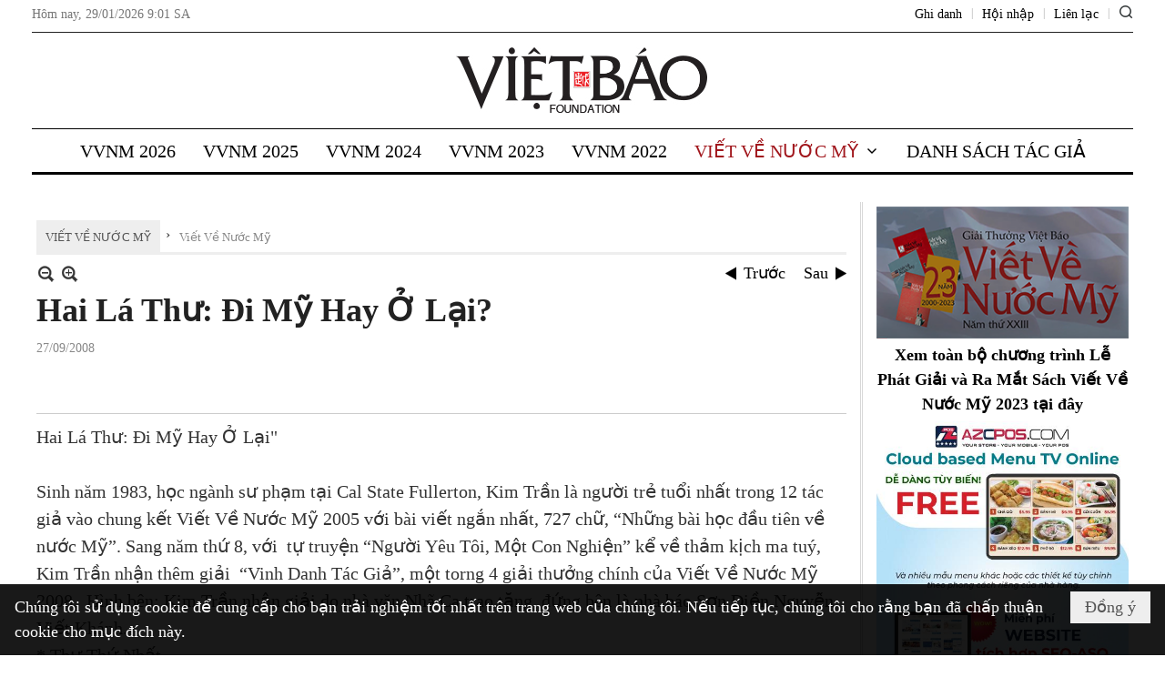

--- FILE ---
content_type: text/html; charset=utf-8
request_url: https://vvnm.vietbao.com/p210a164408/hai-la-thu-di-my-hay-o-lai
body_size: 26363
content:
<!DOCTYPE html><html lang="vi-VN" data-culture="vi-VN"><head><title>Hai Lá Thư: Đi Mỹ Hay Ở Lại? - Viết Về Nước Mỹ - Việt Báo Viết Về Nước Mỹ</title><meta http-equiv="Content-Type" content="text/html; charset=utf-8" /><meta charset="utf-8" /><meta name="viewport" content="width=device-width, initial-scale=1.0, maximum-scale=5" /><meta name="format-detection" content="telephone=no" /><link href="https://vvnm.vietbao.com/rss/210/viet-ve-nuoc-my" rel="alternate" title="Việt Báo Viết Về Nước Mỹ - Viết Về Nước Mỹ [RSS]" type="application/rss+xml" /><meta itemscope itemtype="http://schema.org/Article" itemref="meta_publisher dltp_date dltp_name mt_entitypage dltp_image"/><meta id="mt_description" itemprop="description" content="Chắc là chị ngạc nhiên lắm khi nhận được bức thư này phải không&quot; vì chị em mình chat online nhiều quá và nói chuyện phone hàng giờ mỗi khi lên internet vậy mà em lại đi viết thư cho chị chỉ cần nói trên phone là xong"/><meta id="mt_entitypage" itemprop="mainEntityOfPage" content="/"/><meta property="og:type" content="article"/><meta property="og:site_name" content="Việt Báo Viết Về Nước Mỹ"/><meta property="og:url" content="https://vvnm.vietbao.com/a164408/hai-la-thu-di-my-hay-o-lai"/><meta itemprop="og:headline" content="Hai Lá Thư: Đi Mỹ Hay Ở Lại?"/><meta itemprop="og:description" content="Chắc là chị ngạc nhiên lắm khi nhận được bức thư này phải không&quot; vì chị em mình chat online nhiều quá và nói chuyện phone hàng giờ mỗi khi lên internet vậy mà em lại đi viết thư cho chị chỉ cần nói trên phone là xong"/><meta property="og:image" content=""/><meta property="og:title" content="Hai Lá Thư: Đi Mỹ Hay Ở Lại?"/><meta property="og:description" content="Chắc là chị ngạc nhiên lắm khi nhận được bức thư này phải không&quot; vì chị em mình chat online nhiều quá và nói chuyện phone hàng giờ mỗi khi lên internet vậy mà em lại đi viết thư cho chị chỉ cần nói trên phone là xong"/><meta name="twitter:card" content="summary"/><meta name="twitter:url" content="https://vvnm.vietbao.com/a164408/hai-la-thu-di-my-hay-o-lai"/><meta name="twitter:title" content="Hai Lá Thư: Đi Mỹ Hay Ở Lại?"/><meta name="twitter:description" content="Chắc là chị ngạc nhiên lắm khi nhận được bức thư này phải không&quot; vì chị em mình chat online nhiều quá và nói chuyện phone hàng giờ mỗi khi lên internet vậy mà em lại đi viết thư cho chị chỉ cần nói trên phone là xong"/><meta name="twitter:image" content=""/><script type="text/javascript" src="https://vnvnspr.vnvn.net/cmd/vnvn_jobs?d=vvnm.vietbao.com"></script><meta name="author" content="Việt Báo Viết Về Nước Mỹ"/><meta name="keywords" content="vietnamese daily news tin tuc vietbao"/><meta name="description" content="Chắc là chị ngạc nhiên lắm khi nhận được bức thư này phải không&quot; vì chị em mình chat online nhiều quá và nói chuyện phone hàng giờ mỗi khi lên internet vậy mà em lại đi viết thư cho chị chỉ cần nói trên phone là xong"/><meta id="meta_author" itemprop="author" content="Dân Việt"/><meta property="og:author" content="Dân Việt"/><!-- Google tag (gtag.js) -->
<script async src="https://www.googletagmanager.com/gtag/js?id=G-W51ZMCQ1K2"></script>
<script>
  window.dataLayer = window.dataLayer || [];
  function gtag(){dataLayer.push(arguments);}
  gtag('js', new Date());

  gtag('config', 'G-W51ZMCQ1K2');
</script><link href="/content/themes/owner/vietbao_com/css/BQDeANWcLQflP2G2BU2WxtvZqLUFTZbG29motfx8n6KwMqtN.fcss" rel="preload" as="style"/><link href="/content/themes/owner/vietbao_com/css/AQAgADPDHXcz3TLr4d-LQPPfvuvh34tA89--6zPDHXcz3TLr.fcss" rel="preload" as="style"/><link href="/content/themes/owner/vietbao_com/css/EACpA32oLv8q6LnNXgfdZOMRPz9eB91k4xE_P-Amnc90Gct1.fcss" rel="preload" as="style"/><link href="/content/themes/owner/vietbao_com/browser/AwBQACvhlYjpTt-fONop-OQf2YU42in45B_ZhXsQwLOIvDBp.fcss" rel="preload" as="style"/><link href="/content/themes/owner/vietbao_com/css/BQDeANWcLQflP2G2BU2WxtvZqLUFTZbG29motfx8n6KwMqtN.fcss" rel="stylesheet" type="text/css"/><link href="/content/themes/owner/vietbao_com/css/AQAgADPDHXcz3TLr4d-LQPPfvuvh34tA89--6zPDHXcz3TLr.fcss" rel="stylesheet" type="text/css"/><link href="/content/themes/owner/vietbao_com/css/EACpA32oLv8q6LnNXgfdZOMRPz9eB91k4xE_P-Amnc90Gct1.fcss" rel="stylesheet" type="text/css"/><link href="/content/themes/owner/vietbao_com/browser/AwBQACvhlYjpTt-fONop-OQf2YU42in45B_ZhXsQwLOIvDBp.fcss" rel="stylesheet" type="text/css"/><noscript><link type="text/css" rel="stylesheet" href="/content/themes/owner/vietbao_com/css/AQAmAFK-ruuB0U3kTE4han0uQxpMTiFqfS5DGlK-ruuB0U3k.fcss"/></noscript><link rel="canonical" href="https://vvnm.vietbao.com/a164408/hai-la-thu-di-my-hay-o-lai" /><link rel="icon" sizes="192x192" href="https://vvnm.vietbao.com/images/file/VO0nDn9_1wgBAql_/vietbao-logo-vvnm-add-home-screen-144x144.png"/><link rel="icon" sizes="128x128" href="https://vvnm.vietbao.com/images/file/VO0nDn9_1wgBAql_/w150/vietbao-logo-vvnm-add-home-screen-144x144.png"/><link rel="apple-touch-icon" href="https://vvnm.vietbao.com/images/file/VO0nDn9_1wgBAql_/vietbao-logo-vvnm-add-home-screen-144x144.png"/><link rel="apple-touch-icon" sizes="76x76" href="https://vvnm.vietbao.com/images/file/VO0nDn9_1wgBAql_/w100/vietbao-logo-vvnm-add-home-screen-144x144.png"/><link rel="apple-touch-icon" sizes="120x120" href="https://vvnm.vietbao.com/images/file/VO0nDn9_1wgBAql_/w150/vietbao-logo-vvnm-add-home-screen-144x144.png"/><link rel="apple-touch-icon" sizes="152x152" href="https://vvnm.vietbao.com/images/file/VO0nDn9_1wgBAql_/vietbao-logo-vvnm-add-home-screen-144x144.png"/><meta name="apple-mobile-web-app-title" content="Việt&#32;Báo&#32;VVNM"/><meta name="application-name" content="Việt&#32;Báo&#32;VVNM"/><link rel="shortcut icon" type="image/x-icon" href="https://vvnm.vietbao.com/images/file/OEHGjH5_1wgBAmtP/favicon.png"/><script id="script_loader_init">document.cookie='fn_screen='+window.innerWidth+'x'+window.innerHeight+'; path=/';if(!$)var _$=[],_$$=[],$=function(f){_$.push(f)},js_loader=function(f){_$$.push(f)}</script><script type="text/javascript">(function(){var l=window.language,a={"message":"Thông báo","ok":"Đồng ý","cancel":"Hủy lệnh","close":"Đóng lại","enable_cookie":"Trình duyệt của bạn đã tắt cookie. Hãy chắc chắn rằng cookie được bật và thử lại.","":""};if(!l){l=window.language={}}for(var n in a){if(!l[n])l[n]=a[n]}})()</script><style type="text/css">
body {}
.show_inLarge { display: block;}
.show_inMobile { display: none;}

/*#region TopMenuSub */
.vb_menuStyleSub  { text-align: center;}
.vb_menuStyleSub .nw_menu_horizontalsub .nw_menu_root { display: inline-block; width: 100%;}
.vb_menuStyleSub .nw_menu_horizontalsub { background: #fff; border-bottom: 0; padding-bottom: 0; height: 47px;}
	.vb_menuStyleSub .nw_menu_horizontalsub ul, .vb_menuStyleSub .nw_menu_horizontalsub li { list-style: none; outline-style: none; margin: 0; padding: 0; list-style-position: outside; }
	.vb_menuStyleSub .nw_menu_horizontalsub .liMenu { display: inline-block; float: none; }
		.vb_menuStyleSub .nw_menu_horizontalsub .liMenu .aMenu { text-align: left; display: block; background-color: #fff!important; height: 47px; text-transform: uppercase; color: #000; font-size: 20px; font-weight: 500; padding: 7px 15px 5px; }
		.vb_menuStyleSub .nw_menu_horizontalsub .liMenu .nw_menu_icon { display: block; float: left; margin: 4px 7px 0 -23px; width: 16px; height: 16px; background-repeat: no-repeat; background-position: center center; }

		.vb_menuStyleSub .nw_menu_horizontalsub .liMenu.liMenuOpen { z-index: 1000; }
		.vb_menuStyleSub .nw_menu_horizontalsub .liMenu.liMenuHover > .aMenu,
		.vb_menuStyleSub .nw_menu_horizontalsub .liMenu:hover > .aMenu,
		.vb_menuStyleSub .nw_menu_horizontalsub .liMenu.liMenuActive > .aMenu { color: #a1161c; background-color: #fff;}
		.vb_menuStyleSub .nw_menu_horizontalsub .liMenu.liMenuHasIcon > .aMenu { padding-left: 38px; }
		.vb_menuStyleSub .nw_menu_horizontalsub .liMenu.liMenuHasChild > .aMenu { padding-right: 38px; }

	.nw_menu_horizontalsub .ulMenu_0 > .liMenu > .ulMenu { border-top: 3px solid #000; overflow-x: hidden; overflow-y: auto;  -webkit-overflow-scrolling: touch; max-height: calc(100vh - 200px); --conversation-list-height: calc(100vh - 200px); --conversation-list-height-have-title-bar: calc(100vh - 200px); --update-btn-height: 0px; }
	.vb_menuStyleSub .nw_menu_horizontalsub .ulMenu_0>.liMenu>.ulMenu {display:none !important}
	.vb_menuStyleSub .nw_menu_horizontalsub .ulMenu_0 >.liMenu.liMenuHold > .ulMenu { display:none !important; } 
	.vb_menuStyleSub .nw_menu_horizontalsub .ulMenu_0 >.liMenu.liMenuHover > .ulMenu { display:flex !important; } 
	.vb_menuStyleSub .nw_menu_horizontalsub .ulMenu_0 { background: #fff; z-index: 900; }
		.vb_menuStyleSub .nw_menu_horizontalsub .ulMenu_0 > .liMenu > .ulMenu { min-height: 200px; background: #fff; padding: 20px; position: absolute; width: 100%; max-width: 1600px; margin: 0 auto; z-index: 5; top: 100%; left: 0; right: 0; display: none; -webkit-box-shadow: 0px 2px 5px rgba(0, 0, 0, 0.4); -moz-box-shadow: 0px 2px 5px rgba(0, 0, 0, 0.4); box-shadow: 0px 2px 5px rgba(0, 0, 0, 0.4); -webkit-box-sizing:border-box; -ms-box-sizing:border-box; box-sizing:border-box;}
		.vb_menuStyleSub .nw_menu_horizontalsub .ulMenu_0 > .liMenu.liMenuHold > .aMenu { color: #a1161c;}
		.vb_menuStyleSub .nw_menu_horizontalsub .ulMenu_0 > .liMenu.liMenuHold > .ulMenu { display: block; -nw-opacity: 1 !important; }
		.vb_menuStyleSub .nw_menu_horizontalsub .ulMenu_0 > .liMenu.liMenuHover > .ulMenu { z-index: 10; display: flex!important; display: -webkit-flex!important; flex-flow: row wrap; -webkit-flex-flow: row wrap; }

	.vb_menuStyleSub .nw_menu_horizontalsub .ulMenu .ulMenu .liMenu { position: relative; display: block; float: none; flex-grow: 1; -webkit-flex-grow: 1; vertical-align: top; }
	.vb_menuStyleSub .nw_menu_horizontalsub .ulMenu .ulMenu .liMenu {  width: 20%; max-width: 20%;}
		.vb_menuStyleSub .nw_menu_horizontalsub .ulMenu .ulMenu .liMenu .aMenu { background-color: #fff; padding-bottom: 6px; color: #000; font-size: 17px; text-transform: none; font-weight: 600;}
		.vb_menuStyleSub .nw_menu_horizontalsub .ulMenu .ulMenu .liMenu.liMenuHover > .aMenu,
		.vb_menuStyleSub .nw_menu_horizontalsub .ulMenu .ulMenu .liMenu:hover > .aMenu,
		.vb_menuStyleSub .nw_menu_horizontalsub .ulMenu .ulMenu .liMenu.liMenuActive > .aMenu { color: #a1161c;}

	.vb_menuStyleSub .nw_menu_horizontalsub .ulMenu .ulMenu_1 > .liMenu > .ulMenu,
	.vb_menuStyleSub .nw_menu_horizontalsub .ulMenu .ulMenu .ulMenu_2 > .liMenu > .ulMenu,
	.vb_menuStyleSub .nw_menu_horizontalsub .ulMenu .ulMenu .ulMenu .ulMenu_3 > .liMenu > .ulMenu { height: auto!important; top: 0!important; left: 0!important; min-width: 100%!important; max-width: 100%!important;}
	
	.vb_menuStyleSub .nw_menu_horizontalsub .ulMenu .ulMenu .ulMenu { background: #fff; display: block!important; position: relative!important; width: 100%; -webkit-box-shadow: none; -moz-box-shadow: none; box-shadow: none;}
		.vb_menuStyleSub .nw_menu_horizontalsub .ulMenu .ulMenu .ulMenu .liMenu { float: none; position: relative; width: 100%!important; min-width: 100%!important; max-width: 100%!important;}
			.vb_menuStyleSub .nw_menu_horizontalsub .ulMenu .ulMenu .ulMenu .liMenu .aMenu { background: #fff url(/images/file/0ItxZ69C2ggBAj0y/icon1.png) 20px 17px no-repeat; color: #222; font-size: 15px; font-weight: 400; padding-top: 6px; padding-bottom: 6px; padding-left: 32px; border: 0;}
			.vb_menuStyleSub .nw_menu_horizontalsub .ulMenu .ulMenu .ulMenu .liMenu.liMenuHover > .aMenu,
			.vb_menuStyleSub .nw_menu_horizontalsub .ulMenu .ulMenu .ulMenu .liMenu:hover > .aMenu,
			.vb_menuStyleSub .nw_menu_horizontalsub .ulMenu .ulMenu .ulMenu .liMenu.liMenuActive > .aMenu { color: #a1161c; background-image: url(/images/file/UOkOaK9C2ggBAq00/icon1-hover.png);}
		
		.vb_menuStyleSub .nw_menu_horizontalsub .ulMenu .ulMenu .ulMenu  .ulMenu .liMenu .aMenu { background: #fff url(/images/file/8UxAZq9C2ggBAlBO/icon-submenu.png) 35px 14px no-repeat; color: #555; font-size: 13px; font-weight: 400; padding-top: 6px; padding-bottom: 6px; padding-left: 50px; }
		.vb_menuStyleSub .nw_menu_horizontalsub .ulMenu .ulMenu .ulMenu  .ulMenu .liMenu.liMenuHover > .aMenu,
			.vb_menuStyleSub .nw_menu_horizontalsub .ulMenu .ulMenu .ulMenu  .ulMenu .liMenu:hover > .aMenu,
			.vb_menuStyleSub .nw_menu_horizontalsub .ulMenu .ulMenu .ulMenu  .ulMenu .liMenu.liMenuActive > .aMenu { color: #a1161c; background-image: url(/images/file/57ndZq9C2ggBAjAn/icon-submenu-hover.png);}
		
	.vb_menuStyleSub .nw_menu_horizontalsub .nw_menu_text { display: block; overflow: hidden; padding-top: 2px; }
	.vb_menuStyleSub .nw_menu_horizontalsub .nw_menu_btn { background: url(/images/file/eU5aaa9C2ggBAsd5/sprite-x.png) -16px -122px no-repeat; margin: 9px -23px 0 7px; width: 16px; height: 16px; display: block; float: right; }
	.vb_menuStyleSub .nw_menu_horizontalsub .ulMenu .ulMenu .nw_menu_btn { background: none; margin: 0; padding: 0; width: 0; height: 0; }
/*
	.vb_menuStyleSub .nw_menu_horizontalsub .ulMenu .ulMenu .ulMenu.ulMenuTopLeft { top: 100%; left: 0; }
	.vb_menuStyleSub .nw_menu_horizontalsub .ulMenu .ulMenu .ulMenu .ulMenu.ulMenuTopLeft { top: 100%; left: 0; }
	.vb_menuStyleSub .nw_menu_horizontalsub .ulMenu .ulMenu .ulMenu.ulMenuTopRight { top: 100%; right: 0; }
	.vb_menuStyleSub .nw_menu_horizontalsub .ulMenu .ulMenu .ulMenu .ulMenu.ulMenuTopRight { top: 100%; right: 0; }

	.vb_menuStyleSub .nw_menu_horizontalsub .ulMenu .ulMenu .ulMenu.ulMenuBottomLeft { top: 100%; left: 0; }
	.vb_menuStyleSub .nw_menu_horizontalsub .ulMenu .ulMenu .ulMenu .ulMenu.ulMenuBottomLeft { top: 100%; left: 0; }
	.vb_menuStyleSub .nw_menu_horizontalsub .ulMenu .ulMenu .ulMenu.ulMenuBottomRight { top: 100%; right: 0; }
	.vb_menuStyleSub .nw_menu_horizontalsub .ulMenu .ulMenu .ulMenu .ulMenu.ulMenuBottomRight { top: 100%; left: 0; }
*/
/*#endregion*/

.button, .button:visited { display: inline-block;}
.pl_date, .pl_time, .pd_time, .pd_view, .pl_view { display: none!important;}
.nw_post_detail .pd_info .pd_date, .nw_post_detail .pd_info .pd_view { font-size: 14px;}
.vb_client_timer { font-size: 14px; padding: 2px 10px 0 0; color: #777;}
.nw_boxing .nw_boxing_title, .nw_menu_horizontal .liMenu .aMenu, .nw_menu_mobile .liMenu .aMenu, .nw_menu_mobile .liMenu .aMenu { text-transform: uppercase; }
.nw_menu_horizontal .ulMenu .ulMenu .liMenu .aMenu, .nw_menu_mobile .ulMenu .ulMenu .liMenu .aMenu, .nw_menu_mobile .ulMenu .ulMenu .liMenu .aMenu { text-transform: none;}

.div_menuRight .nw_boxing .nw_boxing_content .nw_boxing_padding { padding: 0;}

.div_userSeperator, .div_top_item { vertical-align: top;}
.vb_hotnewsSlide .pl_list .pl_row { border-bottom: 0;}
.vb_hotnewsSlide .ibox_effect_random .pl_row { padding: 0 !important;}
.ibox_effect_random .pl_row { padding: 0 !important;}
.div_tinmoi .pl_list .pl_row {border-bottom: 0;}

.pl_author { display: inline-block; margin-top: 0;}
.nw_image_caption { font-size: 17px !important;  color: #777;}
.nw_zoomcontent.normal { font-size: 20px;}
.pl_author {  vertical-align: top !important;}
.ibox_effect { overflow: hidden; width: 100% !important;}
.vb_parentnews2 .pl_list .pl_thumbnail_border, .vb_parentnews2 .pl_list .pl_thumbnail_border a, .vb_parentnews2 .pl_list .pl_thumbnail_border a img { height: auto!important;}
.nff .nff_note { font-size: 14px!important;}
.nw_post_detail .pd_upost_user > div {  font-size: 16px!important;}
.nw_post_detail .pd_header { border-bottom: 1px solid #ccc;}
.top_related  { border-top: 2px dashed #ccc; margin-top: 25px; padding-top: 15px;}
.top_related > li { font-size: 15px!important; padding-bottom: 5px;}

.div_ykien { background: #ccc; padding: 10px;}
.div_ykien .nw_boxing .nw_boxing_title,
.div_ykien .nw_boxing .nw_boxing_content,
.div_ykien .nw_lym_content { background-color: #eee;}
.div_ykien .nw_boxing .nw_boxing_title a { color: #115df5;}
.div_ykien .nw_boxing .nw_boxing_content { border-color: #115df5;}

.div_title_small .pl_list .pl_title h2 { font-size: 17px;}
.div_right_column .nw_box_list_brief .pl_thumbnail { margin: 5px 0;}

.div_column {  { height: 100%; width: 100%; display: flex; display: -webkit-flex; flex-flow: row wrap; -webkit-flex-flow: row wrap;  border: 0!important;}}
.div_left_column, .div_right_column { flex-grow: 1; -webkit-flex-grow: 1; vertical-align: top; }
.div_left_column { width: 100%; padding-right: 327px;  margin-right: -327px;}
.div_right_column { width: 318px; padding-left: 13px; border-left: 3px double #d8d8d8;}
.div_right_column .nw_lym_content { padding-left: 0; padding-right: 0;}

.top_related {display: none!important;}

.div_logo1.col-no-padding .nw_lym_content { padding-left: 10px; padding-right: 10px;}
.div_scroll_top .off_scroll { display: none;}

.vb_parentnews7 .pl_thumbnail {
    margin: 10px 10px 10px 0!important;
}

@media (max-width: 1230px) {
.div_paddingLR .nw_lym_content { padding-left: 15px; padding-right: 15px;}
}

@media (min-width: 728px) {
.show_inLarge { display: block;}
.show_inMobile { display: none;}
}
@media (max-width: 727px) {
.show_inLarge { display: none;}
.show_inMobile { display: block;}
}

@media (max-width: 990px) {
.OFF_inMobile { display: none;}
.div_column { height: 100%; width: 100%; display: block; }
.div_left_column, .div_right_column { flex-grow: 1; -webkit-flex-grow: 1; vertical-align: top; width: 100%!important; }
.div_left_column { width: 100%!important; padding-right: 0!important;  margin-right: 0!important;}
.div_right_column { width: 100%!important; padding: 10px!important; border: 0!important;}
.div_right_column .nw_box_list_brief .pl_thumbnail {  margin: 5px 10px 0 0;}
.ibox_effect { overflow: hidden; height: auto!important; }
.vb_parentnews3 .nw_box_list_brief .pl_row_first .pl_thumbnail { margin: 5px 10px 0 0;}
}
@media (min-width: 640px) {
.div_img_repons_120 .pl_thumbnail_border a, .div_img_repons_120 .pl_thumbnail_border a img { height: auto!important; width: 120px!important;}
.div_img_repons_240 .pl_thumbnail_border a, .div_img_repons_240 .pl_thumbnail_border a img { height: auto!important; width: 240px!important;}
}
@media (max-width: 639px) {
.vb_parentnews1 .nw_box_list_brief .pl_row_first .pl_thumbnail,
.nw_box_list_brief .pl_thumbnail, .nw_post_list_brief .pl_thumbnail,
.vb_parentnews1 .pl_row_first .nw_box_list_brief .pl_thumbnail,
.vb_parentnews2 .pl_row_first .nw_box_list_brief .pl_thumbnail,
.vb_parentnews3 .pl_row_first .nw_box_list_brief .pl_thumbnail,
.vb_parentnews1 .pl_row_first .nw_post_list_brief .pl_thumbnail,
.vb_parentnews2 .pl_row_first .nw_post_list_brief .pl_thumbnail,
.vb_parentnews3 .pl_row_first .nw_post_list_brief .pl_thumbnail {  float: none; margin: 5px 0;}

.vb_parentnews1 .nw_box_list_brief .pl_thumbnail,
.vb_parentnews2 .nw_box_list_brief .pl_thumbnail,
.vb_parentnews3 .nw_box_list_brief .pl_thumbnail,
.vb_parentnews1 .nw_post_list_brief .pl_thumbnail,
.vb_parentnews2 .nw_post_list_brief .pl_thumbnail,
.vb_parentnews3 .nw_post_list_brief .pl_thumbnail {  float: left; margin: 5px 10px 0 0;}
.pl_list .pl_thumbnail_border a,
.pl_list .pl_thumbnail_border a img { width: 100%!important; height: auto!important;}
.div_top_item { padding: 0;}
.pl_list .pl_thumbnail_border a { display: inline-block;}
.pl_list .pl_thumbnail_border a, .pl_list .pl_thumbnail_border a img,
.div_img_repons_120 .pl_thumbnail_border a, .div_img_repons_120 .pl_thumbnail_border a img,
.div_img_repons_240 .pl_thumbnail_border a, .div_img_repons_240 .pl_thumbnail_border a img { max-width: 100%!important; height: auto!important; width: auto!important;}
.pl_list .pl_thumbnail_border { text-align: center;}
}
@media (max-width: 320px) {
.off_mobile { display: none;}
}
@media only screen and (min-device-width: 100px) and (max-device-width: 5000px) and (orientation:portrait) and (-webkit-min-device-pixel-ratio: 2) {
  .region_member, .div_top_item, .region_member .div_show_large { margin-top: 0!important; vertical-align: top;}
}
@media only screen and (min-device-width: 100px) and (max-device-width: 5000px) and (orientation:landscape) and (-webkit-min-device-pixel-ratio: 2) {
  .region_member, .div_top_item, .region_member .div_show_large { margin-top: 0!important; vertical-align: top;}
}
	.visible-mobile{display:none !important}
	.visible-tablet{display:none !important}
	.visible-classic{display:none !important}
</style><style type="text/css" media="all">.nw_pagepost_hascontent_visible{display:block}.nw_pagepost_hascontent_hidden{display:none}</style></head><body class="lang_vi  css_device_Modern"><div id="meta_publisher" itemprop="publisher" itemscope itemtype="https://schema.org/Organization"><div itemprop="logo" itemscope itemtype="https://schema.org/ImageObject"><meta itemprop="url" content="https://vvnm.vietbaoonline.com/images/file/itOGMH5_1wgBAhtH/vietbao-vvnm-logo.png"/><meta itemprop="width" content="250"/><meta itemprop="height" content="75"/></div><meta itemprop="name" content="Việt&#32;Báo&#32;Viết&#32;Về&#32;Nước&#32;Mỹ"/><meta itemprop="url" content="https://vvnm.vietbaoonline.com/"/></div><div class="bg_body_head"><div></div></div><div class="bg_body"><div id="nw_root" class="nw_root"><div class="nw_lym_area nw_lym_container"><div class="nw_lym_row" data-name="Header" id="nwwg_5" data-wid="5"><div class="nw_lym_content"><div class="nw_widget" data-name="DFP" id="nwwg_5100" data-wid="5100"><script type="text/javascript" src="https://securepubads.g.doubleclick.net/tag/js/gpt.js" async=""></script><script type="text/javascript">var googletag = googletag || {};googletag.cmd = googletag.cmd || []; googletag.cmd.push(function() {googletag.defineSlot('/5464244/336x280', [[300, 250], [336, 280]], 'div-gpt-ad-1541014537025-0').addService(googletag.pubads()); googletag.defineSlot('/5464244/VB72890TOP', [[320, 40], [728, 90], 'fluid'], 'div-gpt-ad-1579063274712-0').addService(googletag.pubads()); googletag.defineSlot('/5464244/VB72890MIDDLE', [728, 90], 'div-gpt-ad-1579063638576-0').addService(googletag.pubads()); googletag.defineSlot('/5464244/VB300250RIGHTTOP', [300, 250], 'div-gpt-ad-1579063606524-0').addService(googletag.companionAds()).addService(googletag.pubads()); googletag.defineSlot('/5464244/VBARTICLEDETAIL', [[728, 90],[300, 600]], 'div-gpt-ad-1579063719434-0').addService(googletag.companionAds()).addService(googletag.pubads()); googletag.defineSlot('/5464244/VB300250RIGHTMIDDLE', [300, 250], 'div-gpt-ad-1580344301137-0').addService(googletag.companionAds()).addService(googletag.pubads()); googletag.defineSlot('/5464244/VB300250RIGHTBOTTOM', [300, 250], 'div-gpt-ad-1582515392978-0').addService(googletag.companionAds()).addService(googletag.pubads()); googletag.defineSlot('/5464244/VB300600RIGHT', [300, 600], 'div-gpt-ad-1593398914201-0').addService(googletag.pubads()); googletag.defineSlot('/5464244/ARTICLEDETAILCENTER', [[300, 600],[728, 90]], 'div-gpt-ad-1596509203744-0').addService(googletag.pubads()); googletag.defineSlot('/5464244/VBRIGHT300X750', [300, 750], 'div-gpt-ad-1638233169707-0').addService(googletag.pubads()); googletag.defineSlot('/5464244/VIETBAO1070x250', [1180, 250], 'div-gpt-ad-1641525438150-0').addService(googletag.pubads()); googletag.pubads().enableSingleRequest(); googletag.pubads().collapseEmptyDivs(); googletag.pubads().enableVideoAds(); googletag.companionAds().setRefreshUnfilledSlots(true); googletag.enableServices()}); </script></div><div class="clear"></div></div></div><div class="nw_lym_row slideInDown_menu" data-name="ScrolTop" id="myScrollFixed" data-wid="4784"><div class="nw_lym_area"><div class="nw_lym_row" data-name="Row" id="nwwg_5070" data-wid="5070"><div class="nw_lym_content"><div class="clear"></div></div></div><div class="nw_lym_row div_top&#32;col-no-padding" data-name="region_top" id="nwwg_5074" data-wid="5074"><div class="nw_lym_area"><div class="nw_lym_row region_maxwidth2&#32;region_top" style="position:&#32;relative;&#32;padding-top:&#32;3px;&#32;padding-bottom:&#32;3px;" data-name="region_maxwidth" id="nwwg_5075" data-wid="5075"><div class="nw_lym_area"><div class="nw_lym_row" data-name="Top" id="nwwg_5076" data-wid="5076"><div class="nw_lym_area"><div class="nw_lym_row" data-name="Row" id="nwwg_5079" data-wid="5079"><div class="nw_lym_content"><div class="nw_widget vb_client_timer&#32;off_mobile" style="float:&#32;left;" data-name="CLIENT&#32;TIMER" id="nwwg_5080" data-wid="5080"><div class="nw_boxing_padding nw_adspot nw_ver_adspotgroup" id="adspotgroup_id__5080"><div class="nw_ver_adspotgroup_h"><div id="adspot_id__299"><div data-load="1"><div>Hôm nay, <span id="vb_timenow">&nbsp;</span></div><script type="text/javascript">
$(function(){
	var f = function(){
		var d = new Date();
		$('#vb_timenow').text(Globalize.format(d, "g"));
	};
	f();
});
$(function () {
	var fLoad = function (o) {
		var imgs = $('img.imglazy', o);
		if (imgs.length) {
			var l = imgs.length;
			for (var i = 0; i < l; ++i) {
				var img = $(imgs[i]);
				img.attr('src', img.attr('data-original'));
			}
		}
	};
	fLoad();
	$(window).bind('news.ini.html', function (event, o) {
		fLoad(o);
	});
});
</script></div><div class="clear"></div></div></div></div></div><div class="nw_widget" style="float:&#32;right;&#32;margin-top:&#32;2px;" data-name="ICON&#32;SEARCH" id="nwwg_5081" data-wid="5081"><div class="nw_boxing_padding nw_adspot nw_ver_adspotgroup" id="adspotgroup_id__5081"><div class="nw_ver_adspotgroup_h"><div id="adspot_id__294"><div class="nw_async noscript" data-type="adspot" data-src="/banner/294/638016793153989042/635230020230327001"><noscript><iframe class="adspot_iframe" src="/banner/294/638016793153989042/635230020230327001" style="border:0"></iframe></noscript></div><div class="clear"></div></div></div></div></div><div class="nw_widget" style="float:&#32;right;&#32;font-size:&#32;14px;&#32;padding:&#32;0;&#32;margin-top:&#32;2px;" data-name="CONTACT&#32;TOP" id="nwwg_5082" data-wid="5082"><div class="nw_boxing_padding nw_adspot nw_ver_adspotgroup" id="adspotgroup_id__5082"><div class="nw_ver_adspotgroup_h"><div id="adspot_id__300"><div class="nw_async noscript" data-type="adspot" data-src="/banner/300/638712464558466457/635230020230327001"><noscript><iframe class="adspot_iframe" src="/banner/300/638712464558466457/635230020230327001" style="border:0"></iframe></noscript></div><div class="clear"></div></div></div></div></div><div class="nw_widget region_member" style="float:&#32;right;&#32;margin-top:&#32;2px;" data-name="LOGIN&#32;-&#32;REGISTER" id="nwwg_5083" data-wid="5083"><div class="div_show_large"><span class="div_top_item"><a href="/user/register/L3AyMTBhMTY0NDA4L2hhaS1sYS10aHUtZGktbXktaGF5LW8tbGFp" target="_self">Ghi danh</a></span><span class="div_userSeperator">|</span><span class="div_top_item"><a href="/login/L3AyMTBhMTY0NDA4L2hhaS1sYS10aHUtZGktbXktaGF5LW8tbGFp" target="_self">Hội nhập</a></span></div><div class="div_show_small"><span class="div_top_item"><a href="/user/register/L3AyMTBhMTY0NDA4L2hhaS1sYS10aHUtZGktbXktaGF5LW8tbGFp" target="_self"><img src="/images/site/blank.png" style="float: none; clear: both; margin: 2px auto 0 auto;" data-info="16,16" alt="Ghi danh" title="Ghi danh" width="16" height="16" class="imglazy" data-original="/images/file/USVqjn5_1wgBAuh5/icon-register.png"/><noscript><img src="/images/file/USVqjn5_1wgBAuh5/icon-register.png" style="float: none; clear: both; margin: 2px auto 0 auto;" data-info="16,16" alt="Ghi danh" title="Ghi danh" width="16" height="16"/></noscript></a></span><span class="div_userSeperator">|</span><span class="div_top_item"><a href="/login/L3AyMTBhMTY0NDA4L2hhaS1sYS10aHUtZGktbXktaGF5LW8tbGFp" target="_self"><img src="/images/site/blank.png" style="float: none; clear: both; margin: 2px auto 0 auto;" data-info="16,16" alt="Hội nhập" title="Hội nhập" width="16" height="16" class="imglazy" data-original="/images/file/C9GYjX5_1wgBApNb/icon-login.png"/><noscript><img src="/images/file/C9GYjX5_1wgBApNb/icon-login.png" style="float: none; clear: both; margin: 2px auto 0 auto;" data-info="16,16" alt="Hội nhập" title="Hội nhập" width="16" height="16"/></noscript></a></span></div></div><div class="clear"></div></div></div><div class="clear"></div></div><div class="clear"></div></div><div class="nw_lym_row region_search&#32;search_overlay" data-name="region_search" id="search_myOverlay" data-wid="5077"><div class="nw_lym_area"><div class="nw_lym_row" data-name="Row" id="nwwg_5084" data-wid="5084"><div class="nw_lym_content"><div class="nw_widget" data-name="SEARCH&#32;DO&#32;NOT&#32;MODIFY&#32;or&#32;DELETE" id="nwwg_5085" data-wid="5085"><div class="nw_boxing_padding nw_adspot nw_ver_adspotgroup" id="adspotgroup_id__5085"><div class="nw_ver_adspotgroup_h"><div id="adspot_id__293"><div class="nw_async noscript" data-type="adspot" data-src="/banner/293/638016793208986936/635230020230327001"><noscript><iframe class="adspot_iframe" src="/banner/293/638016793208986936/635230020230327001" style="border:0"></iframe></noscript></div><div class="clear"></div></div></div></div></div><div class="nw_widget search_overlay_content&#32;fadeInUpSearch" data-name="SEARCH" id="nwwg_5086" data-wid="5086"><div class="nw_boxing_padding"><div class="nw_search"><form action="/search" method="get"><input type="hidden" value="L3AyMTBhMTY0NDA4L2hhaS1sYS10aHUtZGktbXktaGF5LW8tbGFp" name="r" /><input name="k" maxlength="48" class="textbox nw_search_txt" type="text" placeholder="Nhập vào từ cần tìm" /><input class="button nw_search_btn" type="submit" value="Tìm kiếm" /><div class="clear"></div></form></div></div></div><div class="clear"></div></div></div><div class="clear"></div></div><div class="clear"></div></div><div class="clear"></div></div><div class="clear"></div></div><div class="clear"></div></div><div class="clear"></div></div><div class="nw_lym_row show_in_pc" style="position:&#32;relative;z-index:&#32;9;" data-name="show_in_pc" id="nwwg_5073" data-wid="5073"><div class="nw_lym_area"><div class="nw_lym_row region_maxwidth&#32;col-no-padding&#32;div_logo1" style="padding-top:&#32;10px;&#32;padding-bottom:&#32;10px;" data-name="LOGO" id="nwwg_5087" data-wid="5087"><div class="nw_lym_area"><div class="nw_lym_row" data-name="Row" id="nwwg_5090" data-wid="5090"><div class="nw_lym_content"><div class="nw_widget" data-name="LOGO&#32;VVNM" id="nwwg_5093" data-wid="5093"><div class="nw_boxing_padding nw_adspot nw_ver_adspotgroup" id="adspotgroup_id__5093"><div class="nw_ver_adspotgroup_h"><div id="adspot_id__296"><div data-load="1"><a href="/cmd/adv_counter?id=296&amp;href=gHSlPLC9%2fjPh0f%2fJG%2fKDwRGxBTKsWIEfwG3HMEHpU1ibMnyIYXae8FQlXpo%2bEzOpRVzs8CgRblkzahM9XzzRK4AwN6ORedFXjcyQzHDNZF34GZ6hzNbtKjAtEfiQuIWN%2fpjDt0WMtpVGj974qPlpdBe6b1ok5v5HqNTsIzb3zhZEzbqVCS5lDcmeqqp00dpkmp3BH6jM%2fPrb0r6UBf2jykJGot1htHufyownlVzMiEEzIg%2fbfTKLj7Tgg%2fvkTB9YSR%2fBuhZQi7kVlaNC1y2DIS0VXGwo5GTC%2frawItd%2fQesW%2fNmi6UaeXxrWfs%2fsztwjEH7fJf2KPE3DxhnfjB02Lp3Xb5CNCahg5T6pcpij4%2fsLW%2biOKAKTtIjk2pAr4GX79Fv%2bmVj2c81OVaBcBADJTwooeLLEldnnGV5Tf4eD4jiyAij2eLC8quMPYcYVgselVS%2bJFjyBzQiXz5sdAm9prnpm%2fu6hQVHvcoZw2tttdd7qjmkwpNdIUW7cNe7BqZkzJI4v8OOwfNG41%2b0OeyG7pFuzukLpYEPj8prJ%2fMeR5NMBd4H7%2b2DkQ%2b7M2id5rfsdw0g3zx1VGUhU8dHdEQXhstJSBfYivQ3%2fYG3xno419fiSXdfiMBLhzqK7BkSAg9P66%2fHe4o1BdsIWehrM6KvsAb85WJSvQTpL5dhVIf3tltM%3d" title="Việt Báo Foundation – A Nonprofit 501 (c)(3) Organization" target="_self" rel="nofollow"><img src="https://vietbaoonline.com/images/file/DD0_ieMz2wgBALVt/vietbao-logo-300x75.jpg" style="float: none; clear: both; margin: 5px auto; border-width: 0px; width: 300px; display: block;" data-info="300,75" width="300" height="75" alt="Việt Báo Foundation – A Nonprofit 501 (c)(3) Organization" title="Việt Báo Foundation – A Nonprofit 501 (c)(3) Organization" class="nw-img-responsive" /></a></div><div class="clear"></div></div></div></div></div><div class="clear"></div></div></div><div class="clear"></div></div><div class="clear"></div></div><div class="nw_lym_row region_maxwidth2&#32;region_menu&#32;col-no-padding" data-name="region_menu" id="nwwg_5089" data-wid="5089"><div class="nw_lym_area"><div class="nw_lym_row" data-name="Row" id="nwwg_5091" data-wid="5091"><div class="nw_lym_content"><div class="nw_widget vb_menuStyleSub" data-name="TOP&#32;MENU" id="nwwg_5092" data-wid="5092"><div class="nw_menu_horizontalsub nw_menu_popup"><div class="nw_boxing_padding nw_menu_container nw_menu_root"><ul class="ulMenu ulMenu_0"><li class="liMenu liMenuFirst"><a tabindex="0" class="aMenu" href="/p248212/vvnm-2026" title="VVNM 2026"><span class="nw_menu_text">VVNM 2026</span></a></li><li class="liMenu"><a tabindex="0" class="aMenu" href="/p248040/vvnm-2025" title="VVNM 2025"><span class="nw_menu_text">VVNM 2025</span></a></li><li class="liMenu"><a tabindex="0" class="aMenu" href="/p247874/vvnm-2024" title="VVNM 2024"><span class="nw_menu_text">VVNM 2024</span></a></li><li class="liMenu"><a tabindex="0" class="aMenu" href="/p247750/vvnm-2023" title="VVNM 2023"><span class="nw_menu_text">VVNM 2023</span></a></li><li class="liMenu"><a tabindex="0" class="aMenu" href="/p247630/vvnm-2022" title="VVNM 2022"><span class="nw_menu_text">VVNM 2022</span></a></li><li class="liMenu liMenuHasChild liMenuActive liMenuHold"><a tabindex="0" class="aMenu" href="/p210/viet-ve-nuoc-my" title="Viết Về Nước Mỹ" role="button" aria-expanded="false" id="10NvDoElk8PI"><span class="nw_menu_btn"></span><span class="nw_menu_text">Viết Về Nước Mỹ</span></a><ul class="ulMenu ulMenu_1" aria-hidden="true" aria-labelledby="10NvDoElk8PI"><li class="liMenu liMenuFirst"><a tabindex="-1" class="aMenu" href="/p247540/vvnm-2021" title="VVNM 2021"><span class="nw_menu_text">VVNM 2021</span></a></li><li class="liMenu"><a tabindex="-1" class="aMenu" href="/p247397/vvnm-2020" title="VVNM 2020"><span class="nw_menu_text">VVNM 2020</span></a></li><li class="liMenu"><a tabindex="-1" class="aMenu" href="/p247076/vvnm-2019" title="VVNM 2019"><span class="nw_menu_text">VVNM 2019</span></a></li><li class="liMenu"><a tabindex="-1" class="aMenu" href="/p246787/vvnm-2018" title="VVNM 2018"><span class="nw_menu_text">VVNM 2018</span></a></li><li class="liMenu"><a tabindex="-1" class="aMenu" href="/p246459/vvnm-2017" title="VVNM 2017"><span class="nw_menu_text">VVNM 2017</span></a></li><li class="liMenu"><a tabindex="-1" class="aMenu" href="/p246292/vvnm-2016" title="VVNM 2016"><span class="nw_menu_text">VVNM 2016</span></a></li><li class="liMenu"><a tabindex="-1" class="aMenu" href="/p231953/vvnm-2015" title="VVNM 2015"><span class="nw_menu_text">VVNM 2015</span></a></li><li class="liMenu"><a tabindex="-1" class="aMenu" href="/p210528/vvnm-2014" title="VVNM 2014"><span class="nw_menu_text">VVNM 2014</span></a></li><li class="liMenu"><a tabindex="-1" class="aMenu" href="/p211/vvnm-2013" title="VVNM 2013"><span class="nw_menu_text">VVNM 2013</span></a></li><li class="liMenu"><a tabindex="-1" class="aMenu" href="/p212/vvnm-2012" title="VVNM 2012"><span class="nw_menu_text">VVNM 2012</span></a></li><li class="liMenu"><a tabindex="-1" class="aMenu" href="/p213/vvnm-2011" title="VVNM 2011"><span class="nw_menu_text">VVNM 2011</span></a></li><li class="liMenu"><a tabindex="-1" class="aMenu" href="/p214/vvnm-2010" title="VVNM 2010"><span class="nw_menu_text">VVNM 2010</span></a></li><li class="liMenu"><a tabindex="-1" class="aMenu" href="/p215/vvnm-2009" title="VVNM 2009"><span class="nw_menu_text">VVNM 2009</span></a></li><li class="liMenu"><a tabindex="-1" class="aMenu" href="/p216/vvnm-2008" title="VVNM 2008"><span class="nw_menu_text">VVNM 2008</span></a></li><li class="liMenu"><a tabindex="-1" class="aMenu" href="/p217/vvnm-2007" title="VVNM 2007"><span class="nw_menu_text">VVNM 2007</span></a></li><li class="liMenu"><a tabindex="-1" class="aMenu" href="/p218/vvnm-2006" title="VVNM 2006"><span class="nw_menu_text">VVNM 2006</span></a></li><li class="liMenu"><a tabindex="-1" class="aMenu" href="/p219/vvnm-2005" title="VVNM 2005"><span class="nw_menu_text">VVNM 2005</span></a></li><li class="liMenu"><a tabindex="-1" class="aMenu" href="/p220/vvnm-2004" title="VVNM 2004"><span class="nw_menu_text">VVNM 2004</span></a></li><li class="liMenu"><a tabindex="-1" class="aMenu" href="/p221/vvnm-2003" title="VVNM 2003"><span class="nw_menu_text">VVNM 2003</span></a></li><li class="liMenu"><a tabindex="-1" class="aMenu" href="/p222/vvnm-2002" title="VVNM 2002"><span class="nw_menu_text">VVNM 2002</span></a></li><li class="liMenu"><a tabindex="-1" class="aMenu" href="/p223/vvnm-2001" title="VVNM 2001"><span class="nw_menu_text">VVNM 2001</span></a></li><li class="liMenu"><a tabindex="-1" class="aMenu" href="/p224/vvnm-2000" title="VVNM 2000"><span class="nw_menu_text">VVNM 2000</span></a></li><li class="liMenu liMenuLast"><a tabindex="-1" class="aMenu" href="/p225/thong-bao-vvnm" title="Thông Báo VVNM"><span class="nw_menu_text">Thông Báo VVNM</span></a></li></ul></li><li class="liMenu liMenuLast"><a tabindex="0" class="aMenu" href="/author" target="_self" title="Danh Sách Tác Giả"><span class="nw_menu_text">Danh Sách Tác Giả</span></a></li></ul><div class="clear"></div></div></div></div><div class="clear"></div></div></div><div class="clear"></div></div><div class="clear"></div></div><div class="clear"></div></div><div class="clear"></div></div><div class="nw_lym_row show_in_mobile&#32;col-no-padding" data-name="show_in_mobile" id="nwwg_5072" data-wid="5072"><div class="nw_lym_area"><div class="nw_lym_row" style="padding-left:&#32;10px;&#32;padding-right:&#32;10px;" data-name="Row" id="nwwg_5088" data-wid="5088"><div class="nw_lym_content"><div class="clear"></div></div></div><div class="nw_lym_row region_menu" style="padding-left:&#32;10px;&#32;padding-right:&#32;10px;" data-name="Row" id="nwwg_5132" data-wid="5132"><div class="nw_lym_area"><div class="nw_lym_row" data-name="Row" id="nwwg_5133" data-wid="5133"><div class="nw_lym_area"><div class="nw_lym_col col-lg-6" data-name="Zone" id="nwwg_5145" data-wid="5145"><div class="nw_lym_content"><div class="nw_widget" data-name="LOGO&#32;VVNM" id="nwwg_5136" data-wid="5136"><div class="nw_boxing_padding nw_adspot nw_ver_adspotgroup" id="adspotgroup_id__5136"><div class="nw_ver_adspotgroup_h"><div id="adspot_id__296"><div data-load="1"><a href="/cmd/adv_counter?id=296&amp;href=gHSlPLC9%2fjPh0f%2fJG%2fKDwRGxBTKsWIEfwG3HMEHpU1ibMnyIYXae8FQlXpo%2bEzOpRVzs8CgRblkzahM9XzzRK4AwN6ORedFXjcyQzHDNZF34GZ6hzNbtKjAtEfiQuIWN%2fpjDt0WMtpVGj974qPlpdBe6b1ok5v5HqNTsIzb3zhZEzbqVCS5lDcmeqqp00dpkmp3BH6jM%2fPrb0r6UBf2jykJGot1htHufyownlVzMiEEzIg%2fbfTKLj7Tgg%2fvkTB9YSR%2fBuhZQi7kVlaNC1y2DIS0VXGwo5GTC%2frawItd%2fQesW%2fNmi6UaeXxrWfs%2fsztwjEH7fJf2KPE3DxhnfjB02Lp3Xb5CNCahg5T6pcpij4%2fsLW%2biOKAKTtIjk2pAr4GX79Fv%2bmVj2c81OVaBcBADJTwooeLLEldnnGV5Tf4eD4jiyAij2eLC8quMPYcYVgselVS%2bJFjyBzQiXz5sdAm9prnpm%2fu6hQVHvcoZw2tttdd7qjmkwpNdIUW7cNe7BqZkzJI4v8OOwfNG41%2b0OeyG7pFuzukLpYEPj8prJ%2fMeR5NMBd4H7%2b2DkQ%2b7M2id5rfsdw0g3zx1VGUhU8dHdEQXhstJSBfYivQ3%2fYG3xno419fiSXdfiMBLhzqK7BkSAg9P66%2fHe4o1BdsIWehrM6KvsAb85WJSvQTpL5dhVIf3tltM%3d" title="Việt Báo Foundation – A Nonprofit 501 (c)(3) Organization" target="_self" rel="nofollow"><img src="https://vietbaoonline.com/images/file/DD0_ieMz2wgBALVt/vietbao-logo-300x75.jpg" style="float: none; clear: both; margin: 5px auto; border-width: 0px; width: 300px; display: block;" data-info="300,75" width="300" height="75" alt="Việt Báo Foundation – A Nonprofit 501 (c)(3) Organization" title="Việt Báo Foundation – A Nonprofit 501 (c)(3) Organization" class="nw-img-responsive" /></a></div><div class="clear"></div></div></div></div></div><div class="clear"></div></div></div><div class="nw_lym_col col-lg-6" data-name="Zone" id="nwwg_5146" data-wid="5146"><div class="nw_lym_content"><div class="nw_widget" style="margin-top:&#32;7px;" data-name="MOBILE&#32;MENU" id="nwwg_5098" data-wid="5098"><div class="nw_menu_mobile"><button aria-label="Open Menu" class="nw_menu_mobile_button nw_menu_mobile_button_collapse" id="8lj62sAXLtLP" role="button" aria-expanded="false"><span class="icon-bar"></span><span class="icon-bar"></span><span class="icon-bar"></span></button><div class="nw_boxing_padding nw_menu_container nw_menu_root" aria-labelledby="8lj62sAXLtLP"><ul class="ulMenu ulMenu_0"><li class="liMenu liMenuFirst"><a tabindex="0" class="aMenu" href="/p248212/vvnm-2026" title="VVNM 2026"><span class="nw_menu_text">VVNM 2026</span></a></li><li class="liMenu"><a tabindex="0" class="aMenu" href="/p248040/vvnm-2025" title="VVNM 2025"><span class="nw_menu_text">VVNM 2025</span></a></li><li class="liMenu"><a tabindex="0" class="aMenu" href="/p247874/vvnm-2024" title="VVNM 2024"><span class="nw_menu_text">VVNM 2024</span></a></li><li class="liMenu"><a tabindex="0" class="aMenu" href="/p247750/vvnm-2023" title="VVNM 2023"><span class="nw_menu_text">VVNM 2023</span></a></li><li class="liMenu"><a tabindex="0" class="aMenu" href="/p247630/vvnm-2022" title="VVNM 2022"><span class="nw_menu_text">VVNM 2022</span></a></li><li class="liMenu liMenuHasChild liMenuActive liMenuHold"><a tabindex="0" class="aMenu" href="/p210/viet-ve-nuoc-my" title="Viết Về Nước Mỹ" role="button" aria-expanded="false" id="0rhTQkXDJnS2"><span class="nw_menu_btn"></span><span class="nw_menu_text">Viết Về Nước Mỹ</span></a><ul class="ulMenu ulMenu_1" aria-hidden="true" aria-labelledby="0rhTQkXDJnS2"><li class="liMenu liMenuFirst"><a tabindex="-1" class="aMenu" href="/p247540/vvnm-2021" title="VVNM 2021"><span class="nw_menu_text">VVNM 2021</span></a></li><li class="liMenu"><a tabindex="-1" class="aMenu" href="/p247397/vvnm-2020" title="VVNM 2020"><span class="nw_menu_text">VVNM 2020</span></a></li><li class="liMenu"><a tabindex="-1" class="aMenu" href="/p247076/vvnm-2019" title="VVNM 2019"><span class="nw_menu_text">VVNM 2019</span></a></li><li class="liMenu"><a tabindex="-1" class="aMenu" href="/p246787/vvnm-2018" title="VVNM 2018"><span class="nw_menu_text">VVNM 2018</span></a></li><li class="liMenu"><a tabindex="-1" class="aMenu" href="/p246459/vvnm-2017" title="VVNM 2017"><span class="nw_menu_text">VVNM 2017</span></a></li><li class="liMenu"><a tabindex="-1" class="aMenu" href="/p246292/vvnm-2016" title="VVNM 2016"><span class="nw_menu_text">VVNM 2016</span></a></li><li class="liMenu"><a tabindex="-1" class="aMenu" href="/p231953/vvnm-2015" title="VVNM 2015"><span class="nw_menu_text">VVNM 2015</span></a></li><li class="liMenu"><a tabindex="-1" class="aMenu" href="/p210528/vvnm-2014" title="VVNM 2014"><span class="nw_menu_text">VVNM 2014</span></a></li><li class="liMenu"><a tabindex="-1" class="aMenu" href="/p211/vvnm-2013" title="VVNM 2013"><span class="nw_menu_text">VVNM 2013</span></a></li><li class="liMenu"><a tabindex="-1" class="aMenu" href="/p212/vvnm-2012" title="VVNM 2012"><span class="nw_menu_text">VVNM 2012</span></a></li><li class="liMenu"><a tabindex="-1" class="aMenu" href="/p213/vvnm-2011" title="VVNM 2011"><span class="nw_menu_text">VVNM 2011</span></a></li><li class="liMenu"><a tabindex="-1" class="aMenu" href="/p214/vvnm-2010" title="VVNM 2010"><span class="nw_menu_text">VVNM 2010</span></a></li><li class="liMenu"><a tabindex="-1" class="aMenu" href="/p215/vvnm-2009" title="VVNM 2009"><span class="nw_menu_text">VVNM 2009</span></a></li><li class="liMenu"><a tabindex="-1" class="aMenu" href="/p216/vvnm-2008" title="VVNM 2008"><span class="nw_menu_text">VVNM 2008</span></a></li><li class="liMenu"><a tabindex="-1" class="aMenu" href="/p217/vvnm-2007" title="VVNM 2007"><span class="nw_menu_text">VVNM 2007</span></a></li><li class="liMenu"><a tabindex="-1" class="aMenu" href="/p218/vvnm-2006" title="VVNM 2006"><span class="nw_menu_text">VVNM 2006</span></a></li><li class="liMenu"><a tabindex="-1" class="aMenu" href="/p219/vvnm-2005" title="VVNM 2005"><span class="nw_menu_text">VVNM 2005</span></a></li><li class="liMenu"><a tabindex="-1" class="aMenu" href="/p220/vvnm-2004" title="VVNM 2004"><span class="nw_menu_text">VVNM 2004</span></a></li><li class="liMenu"><a tabindex="-1" class="aMenu" href="/p221/vvnm-2003" title="VVNM 2003"><span class="nw_menu_text">VVNM 2003</span></a></li><li class="liMenu"><a tabindex="-1" class="aMenu" href="/p222/vvnm-2002" title="VVNM 2002"><span class="nw_menu_text">VVNM 2002</span></a></li><li class="liMenu"><a tabindex="-1" class="aMenu" href="/p223/vvnm-2001" title="VVNM 2001"><span class="nw_menu_text">VVNM 2001</span></a></li><li class="liMenu"><a tabindex="-1" class="aMenu" href="/p224/vvnm-2000" title="VVNM 2000"><span class="nw_menu_text">VVNM 2000</span></a></li><li class="liMenu liMenuLast"><a tabindex="-1" class="aMenu" href="/p225/thong-bao-vvnm" title="Thông Báo VVNM"><span class="nw_menu_text">Thông Báo VVNM</span></a></li></ul></li><li class="liMenu liMenuLast"><a tabindex="0" class="aMenu" href="/author" target="_self" title="Danh Sách Tác Giả"><span class="nw_menu_text">Danh Sách Tác Giả</span></a></li></ul><div class="clear"></div></div></div></div><div class="clear"></div></div></div><div class="clear"></div></div><div class="clear"></div></div><div class="clear"></div></div><div class="clear"></div></div><div class="nw_lym_row" data-name="Row" id="nwwg_5113" data-wid="5113"><div class="nw_lym_content"><div class="clear"></div></div></div><div class="nw_lym_row searchMobile" style="padding-TOP:&#32;10px;&#32;padding-bottom:&#32;10px;" data-name="Row" id="nwwg_5137" data-wid="5137"><div class="nw_lym_content"><div class="nw_widget show_inMobile" data-name="SEARCH&#32;MOBILE" id="nwwg_5138" data-wid="5138"><div class="nw_boxing_padding"><div class="nw_search"><form action="/search" method="get"><input type="hidden" value="L3AyMTBhMTY0NDA4L2hhaS1sYS10aHUtZGktbXktaGF5LW8tbGFp" name="r" /><input name="k" maxlength="48" class="textbox nw_search_txt" type="text" placeholder="Nhập vào từ cần tìm" /><input class="button nw_search_btn" type="submit" value="Tìm kiếm" /><div class="clear"></div></form></div></div></div><div class="clear"></div></div></div><div class="clear"></div></div><div class="clear"></div></div><div class="nw_lym_row" data-name="Row" id="nwwg_5071" data-wid="5071"><div class="nw_lym_content"><div class="clear"></div></div></div><div class="clear"></div></div><div class="clear"></div></div><div class="nw_lym_row" data-name="Row" id="nwwg_5069" data-wid="5069"><div class="nw_lym_content"><div class="clear"></div></div></div><div class="nw_lym_row col-no-padding&#32;div_paddingLR" style="padding-top:&#32;5px;&#32;padding-bottom:&#32;5px;" data-name="ADVs" id="nwwg_5119" data-wid="5119"><div class="nw_lym_area"><div class="nw_lym_row region_maxwidth2" data-name="region_maxwidth" id="nwwg_5120" data-wid="5120"><div class="nw_lym_area"><div class="nw_lym_row" data-name="Row" id="nwwg_5121" data-wid="5121"><div class="nw_lym_content"><div class="nw_widget show_inLarge" data-name="Under-TopMENU" id="nwwg_5122" data-wid="5122"><div class="nw_boxing_padding nw_adspot nw_ver_adspotgroup" id="adspotgroup_id__5122"><div class="nw_ver_adspotgroup_h"><div id="adspot_id__326"><div data-load="1"><div id="div-gpt-ad-1641525438150-0" style="width: 1180px; height: 250px; margin: 0 auto;"><script type="text/javascript">
googletag.cmd.push(function() { googletag.display('div-gpt-ad-1641525438150-0'); });
</script></div></div><div class="clear"></div></div></div></div></div><div class="clear"></div></div></div><div class="clear"></div></div><div class="clear"></div></div><div class="clear"></div></div><div class="clear"></div></div><div class="nw_lym_row" data-name="Row" id="nwwg_5118" data-wid="5118"><div class="nw_lym_content"><div class="clear"></div></div></div><div class="nw_lym_row region_maxwidth&#32;width_auto" style="padding-top:&#32;20px;&#32;padding-bottom:&#32;20px;" data-name="region_center" id="nwwg_4783" data-wid="4783"><div class="nw_lym_area"><div class="nw_lym_row" data-name="Row" id="nwwg_4868" data-wid="4868"><div class="nw_lym_area"><div class="nw_lym_col col-lg-9 width_auto&#32;div_border_right" data-name="Zone" id="nwwg_5056" data-wid="5056"><div class="nw_lym_area"><div class="nw_lym_row" data-name="Row" id="nwwg_5058" data-wid="5058"><div class="nw_lym_content"><div class="nw_widget" style="margin-bottom:20px" data-name="QC&#32;728x90&#32;-&#32;Top" id="nwwg_5104" data-wid="5104"><div class="nw_boxing_padding nw_adspot nw_random_adspotgroup" id="adspotgroup_id__5104" data-effect="fade" data-time="15000" data-duration="0" data-hover="1"><div id="adspot_id__301" class="advcurrent"><div data-load="1"><div id="div-gpt-ad-1579063274712-0" style="margin: 0 auto;"><script type="text/javascript">
googletag.cmd.push(function() { googletag.display('div-gpt-ad-1579063274712-0'); });
</script></div></div><div class="clear"></div></div></div></div><div class="nw_widget" style="margin-bottom:&#32;10px;" data-name="NAVIGATOR" id="nwwg_5063" data-wid="5063"><div class="nw_navigator" role="navigation" aria-label="NAVIGATOR"><ul class="ulNav"><li class="liNav liHome"><a class="aNav" href="/"><span class="aNavText">VIẾT&#32;VỀ&#32;NƯỚC&#32;MỸ</span></a></li><li class="liSeperator">›</li><li class="liNav liNavFirst liNavLast liNavActive"><a class="aNav" href="/p210/viet-ve-nuoc-my" title="Viết Về Nước Mỹ"><span class="aNavText">Viết Về Nước Mỹ</span></a></li></ul><div class="clear"></div></div></div><div class="clear"></div></div></div><div class="nw_lym_row" data-name="Row" id="nwwg_5061" data-wid="5061"><div class="nw_lym_area"><div class="nw_lym_row" data-name="Row" id="nwwg_5095" data-wid="5095"><div class="nw_lym_content"><div class="nw_widget" data-name="Content" id="nwwg_29" data-wid="29"><div role="article" itemscope itemtype="http://schema.org/Article" itemref="meta_publisher mt_entitypage"><a id="pDetail" rel="nofollow" href="/a164408/hai-la-thu-di-my-hay-o-lai" title="Hai&#32;Lá&#32;Thư:&#32;Đi&#32;Mỹ&#32;Hay&#32;Ở&#32;Lại?" itemprop="url"></a><div class="nw_post_detail_container nw_post_detail_container_brief"><div class="nw_post_detail pd_printable" id="pd_detail_164408"><div class="pd_header"><div class="pd_header_content"><div class="pd_tools pd_tools_top"><div class="pd_nextback"><a class="prevpost" href="/p210a164409/phila-co-gi-la-khong-anh" title="Trước"><span class="icon"></span>Trước</a><a class="nextpost" href="/p210a164401/me-kho-qua-va-duong-mon-oregon" title="Sau"><span class="icon"></span>Sau</a></div><div class="pd_zoom noscript"><a class="zoomin" title="Thu nhỏ" onclick="return news.zoomin()"><span class="icon"></span></a><a class="zoomout" title="Phóng to" onclick="return news.zoomout()"><span class="icon"></span></a></div><div class="clear"></div></div><div class="pd_title"><h1 id="dltp_name" itemprop="name headline">Hai Lá Thư: Đi Mỹ Hay Ở Lại?</h1></div><div class="pd_info"><span class="pd_date">27/09/2008</span><span class="pd_time">00:00:00</span><span class="pd_view">(Xem: 48785)</span><time id="dltp_date" itemprop="datePublished dateModified" datetime="2008-09-27"></time></div><div class="noscript nw_addthis_container nw_addthis_container_32" data-html="&lt;div addthis:url=&quot;https://vvnm.vietbao.com/a164408/hai-la-thu-di-my-hay-o-lai&quot; addthis:title=&quot;Hai Lá Thư: Đi Mỹ Hay Ở Lại?&quot; addthis:description=&quot;Chắc là chị ngạc nhiên lắm khi nhận được bức thư này phải không&amp;quot; vì chị em mình chat online nhiều quá và nói chuyện phone hàng giờ mỗi khi lên internet vậy mà em lại đi viết thư cho chị chỉ cần nói trên phone là xong&quot; class=&quot;addthis_toolbox addthis_default_style addthis_32x32_style&quot;&gt;&lt;a class=&quot;addthis_button_facebook&quot;&gt;&lt;/a&gt;&lt;a class=&quot;addthis_button_twitter&quot;&gt;&lt;/a&gt;&lt;a class=&quot;addthis_button_compact&quot;&gt;&lt;/a&gt;&lt;/div&gt;"></div><div class="vietbao_sharing_bar"><div class="vietbao_sharing"><a rel="nofollow" class="fa fa-facebook" target="_blank" href="https://www.facebook.com/sharer.php?u=https%3a%2f%2fvvnm.vietbao.com%2fa164408%2fhai-la-thu-di-my-hay-o-lai"></a><a rel="nofollow" target="_blank" class="fa fa-google-plus" href="https://plus.google.com/share?url=https%3a%2f%2fvvnm.vietbao.com%2fa164408%2fhai-la-thu-di-my-hay-o-lai"></a><a rel="nofollow" target="_blank" class="fa fa-twitter" href="https://twitter.com/intent/tweet?url=https%3a%2f%2fvvnm.vietbao.com%2fa164408%2fhai-la-thu-di-my-hay-o-lai"></a></div></div><div class="clear"></div></div></div><div class="pd_description nw_zoomcontent normal"><div><div itemprop="description"><div class="clear"></div><p>Hai Lá Thư: Đi Mỹ Hay Ở Lại"<br/><br/>Sinh năm 1983, học ngành sư phạm tại Cal State Fullerton, Kim Trần là người trẻ tuổi nhất trong 12 tác giả vào chung kết Viết Về Nước Mỹ 2005 với bài viết ngắn nhất, 727 chữ, “Những bài học đầu tiên về nước Mỹ”. Sang năm thứ 8, với&nbsp; tự truyện “Người Yêu Tôi, Một Con Nghiện” kể về thảm kịch ma tuý, Kim Trần nhận thêm giải&nbsp; “Vinh Danh Tác Giả”, một torng 4 giải thưởng chính của Viết Về Nước Mỹ 2008.&nbsp; Hình bên: Kim Trần nhận giải do nhà văn Nhã Ca trao tặng, đứng bên là nhà báo Sơn Điền Nguyễn Viết Khánh.</p><p>* Thư Thứ Nhất</p><p>Garden Grove, California tháng 7 ngày 15, 2008</p><p>Chị ơi, là em nè,</p><p>Chắc là chị ngạc nhiên lắm khi nhận được bức thư này phải không" vì chị em mình chat online nhiều quá và nói chuyện phone hàng giờ mỗi khi lên internet vậy mà em lại đi viết thư cho chị chỉ cần nói trên phone là xong. Nhưng tính em là vậy, có những chuyện khó nói, những suy nghĩ khuấy động trong lòng như đang trong lúc này đây thì có lẽ ngòi bút là người bạn thân thuộc nhất cho em nói lên cảm nghĩ của mình. Nghe giọng dân chuyên văn của tụi em khi còn ở Việt Nam thường dùng câu: "ngòi bút là tâm hồn mà".</p><p>Thời gian gần đây em biết chị có rất nhiều chuyện lo lắng. Bé Thảo Nguyên mới ra đời; mà đây lại là lần đầu tiên chị làm mẹ. Em biết vất vả lắm, mất ăn mất ngủ lo cho con, bao nhiêu tiền kiếm được để dành lo cho nó. Ở Việt Nam xài tiền thì dễ mà kiếm ra tiền thì khó phải không" Chị làm đầu tắt mặt tối cũng chỉ đủ để trang trải mọi thứ trong gia đình. Chính vì vậy chị muốn đi Mỹ, ừ mà đâu phải chỉ có chị muốn đi không đâu; ai ở Việt Nam mà chẳng muốn đi Mỹ, nhất là những người sống ở dưới làng quê như mình. </p><p>Ngày xưa cứ mỗi lần thấy Việt Kiều đi ngang qua nhà mình là em rất ngưỡng mộ và mơ ước được đi nước ngoài, ước mơ đó của em đã được toại nguyện rồi. Nhưng mà cuộc sống có những điều thật trái ngang, lắm lúc khi ước mơ trở thành hiện thực cũng chính là lúc mình nhận ra nó không tốt đẹp như mong muốn. Nói vậy tự nhiên em nghĩ đến bài hát có câu: "Cuộc đời không như ước mơ mà lòng người thường hay mơ ước". Haha... chị chắc đang nghĩ: "mày đang nói gì vậy nhóc kia"" phải không" </p><p>Gần mười năm rồi kể từ khi gia đình mình rời Việt Nam, em biết chị đã rất buồn khi gia đình có 4 người mà 3 người rời nhà ra đi, chị phải ở lại một mình. Nếu là em, em không làm được điều đó, vậy mà chị đã đứng vững bằng đôi chân của mình với hy vọng và niềm tin vào cuộc sống, vào tương lai sum họp với ba mẹ và em. Bao nhiêu năm tháng chờ đợi, bao nhiêu nước mắt, bao nhiêu nỗi khát khao được đến vùng đất hứa làm nên sức mạnh cho chị vượt qua nỗi đau xa gia đình quá lớn. Em biết chị đã phải trải qua rất nhiều khó khăn, một mình gánh vác với bao nhiêu việc, từ việc làm đến việc nhà. Cái bằng tốt nghiệp đại học sau bao nhiêu năm tháng miệt mài học tập phải bỏ vào một xó, về dưới quê mình trông tiệm chụp hình cho ba. Cái tiệm chụp hình nhỏ xíu ngày xưa Duy đã một tay xây lên thành trung tâm của ảnh màu ở dưới quê. Biết được nỗi khổ nhọc đó, cho nên ba mẹ mới cố gắng làm lụng để dành tiền xây lên được căn nhà cho chị đó. Mà nhà mình xây đẹp hơn nhiều so với căn nhà dột nát ngày xưa. Ước gì căn nhà mình có được dời qua bên đây nhỉ! Bời vì ở đây có lẽ đến hết cuộc đời này, gia đình mình cũng không mua được nhà đâu.</p><p>Bây giờ giấy tờ bảo lãnh đã hoàn tất và chị có thể chuẩn bị cho cuộc phỏng vấn sắp diễn ra. Cuối cùng ngày chị mong đợi cũng đã đến, chị sắp được qua Mỹ rồi đó, có vui không" Nhưng em biết chị lo lắng nhiều lắm vì chưa biết cuộc sống bên đây thế nào! Baby ai sẽ lo, chị và anh Hai sẽ làm gì" Em biết chị đang rất phân vân không biết có nên trút bỏ tất cả những gì mình đã mất công xây dựng nên để ra đi hay không" Em biết rõ điều đó. Em đã sống ở đây một thời gian tuy không quá dài nhưng cũng đủ để biết được những gì chị sẽ phải trải qua khi sang bên này. Và bây giờ em cảm thấy rất hối hận bởi vì em đã nói dối chị rất nhiều lần về cuộc sống em phải trải. </p><p>Mỗi lần nói chuyện phone với chị, em đều nói "em vẫn bình thường, ba mẹ vẫn bình thường, công việc vẫn tốt đẹp, em làm được rất nhiều tiền và có được mọi thứ em mơ ước. Mọi người vần khoẻ mạnh và vui vẻ lắm." Chị ạ, sự thật không phải vậy đâu. Em và ba mẹ đã sống những ngày tháng rất cực khổ bên này, thậm chí còn khó khăn hơn lúc ở Việt Nam. Buồn cười quá phải không" Cũng có những người may mắn hơn khi không phải trải qua những năm tháng lận đận như gia đình mình phải trải qua những thực tế cuộc sống bên đây đối với em và còn rất nhiều người khác nữa, nó không đẹp như em đã từng nghĩ. Thậm chí cho đến bây giờ, sau gần 10 năm ở đây, em và ba mẹ vẫn không có được sự vững bền trong cuộc sống, hay bình yên trong tâm hồn. Có quá nhiều điều phải lo lắng, cuộc sống ở đây không cho mình ngơi nghỉ. </p><p>Gia đình mình không may mắn như những người khác cho nên phải chống chọi với bao nhiêu là vất vả để kiếm miếng ăn trong cuộc sống. Em phải đi làm từ sáng đến tối, về đến nhà loay hoay ăn uống rồi đi ngủ. Ở đây không phải đẹp như ở nhà mình đâu, căn chung cư nhỏ xíu chật hẹp không thể mua thêm gì bỏ vào. Ba mẹ ngày nào cũng cãi nhau vì ba thì muốn chị ở lại quê nhà, có sẵn tiệm chụp hình làm cơ nghiệp lâu bền; còn mẹ thì muốn chị đạt ước mơ đi Mỹ đoàn tụ gia đình. Và chính bản thân em nữa, em đã luôn mong muốn chị đi sang Mỹ cho có tương lai. Lúc ra đi là lúc tự hứa với bản thân mình "Nếu chị không qua đây đoàn tụ với gia đình, em nhất định quay về Việt Nam sống chung với chị sau khi ra trường và có nền tảng vững chắc". Tuy biết rằng hai chị em mình có đủ niềm tin và nghị lực vượt qua tất cả khó khăn trong cuộc sống; chị đã làm được điều đó, và ở nơi xứ lạ quê người này, em cũng đã chứng minh rằng em có thể sống không phụ thuộc vào sự giúp đỡ của bất kỳ một ai; nhưng bây giờ đến lúc này, khi chị chuẩn bị bước sang Mỹ, em lại quá lo lắng, bởi vì em và ba mẹ chưa sẵn sàng cho chị một nền tảng vững chắc ở cái xứ sở mà em gọi là "thế giới không có giấc ngủ yên". Tại sao ư" </p><p>Việc làm, nợ nần, xe cộ, tiền nhà cửa. Nói như vậy thì chung chung quá phải không" Việc làm ở đây dễ tìm nhưng khó giữ, nợ nần dễ xin nhưng khó trả hết, xe cộ gắn liền với bảo hiểm, xăng dầu đắt đỏ hơn thức ăn, tiền nhà đóng một tháng cho căn chung cư nhỏ xíu này đủ để nuôi một gia đình nghèo ở quê mình một năm. Chị có hiểu không" Em sợ lắm, tuy không nói ra vì không muốn chị lo lắng, nhưng nghĩ đến những ngày tháng em đã trải qua khi phải đi làm hết việc này đến việc khác, khi không có đủ thời gian ngủ, khi không có đủ thời gian ăn và bao đêm khóc thầm vì quá mệt mỏi; em không muốn và nhất định không để chị phải đi lại chặng đường em đã bước. </p><p>Em muốn trải thảm hoa cho con đường chị sắp bước đến, bù đắp cho bao nhiêu năm tháng khó khăn sống lặng lẽ một mình nơi chốn quê nhà buồn tẻ kia. Nhưng mà…em chưa làm được điều đó, nhất là trong lúc này đây; và bây giờ em cũng không biết em còn có thể làm được điều đó nữa không" </p><div><div class="nw_adspot nw_adspot_postcontent" style="clear:&#32;both;" id="nwwg_5109"><div class="nw_boxing_padding nw_adspot nw_random_server_adspotgroup" id="adspotgroup_id__5109"><div id="adspot_id__307"><div data-load="1"><div id="div-gpt-ad-1596509203744-0" style="margin: 0 auto; text-align: center;"><script type="text/javascript">
googletag.cmd.push(function() { googletag.display('div-gpt-ad-1596509203744-0'); });
</script></div></div><div class="clear"></div></div></div></div></div><p>Em đang suy nghĩ: nếu chị qua đây với anh Hai và bé Thảo Nguyên thì gia đình mình phải ở đâu" Căn chung cư chỉ có hai phòng, nếu em dọn ra thì em đi đâu" Gia đình mình đoàn tụ thì phải ở chung, phải mướn nhà 3 phòng ở, nhưng tiền nhà mắc gấp đôi tiền chung cư, mà mẹ bây giờ không có đi làm. Em và ba không chống chọi nỗi mọi thứ. Ở dưới quê mình tuy buồn mà bình yên, dù thế nào chị cũng không phải lo cái gọi là stress về tiền nhà cửa, xe cộ, ăn uống. Chị đã có sẵn nền tảng sự nghiệp khá vững chắc, và có gia đình mình ở đây nâng đỡ. Nếu qua đây, chị phải biết rằng "một đi khó quay lại" ra đi là vứt hết tất cả những gì đã thuộc về chị suốt cả cuộc đời. Sang Mỹ là đối diện với sóng gió, với sự bận rộn của việc làm, gia đình, tiền bạc. Ừ thì&nbsp; cho là không chết đói, không chết bờ chết bụi ngoài đường; nhưng em sợ chị sẽ phải vất vả hơn gấp nhiều lần so với hiện tại; chị là người lãng mạng, yếu đuối; em sợ trái tim và tâm hồn chị sẽ một ngày trở nên vô cảm, lạnh lùng, sống chỉ mong kiếm đủ ăn và lo cho gia đình. </p><p>Cuộc sống của em hiện như một người máy vậy, giờ giấc và công việc lặp đi lặp lại mỗi ngày. Chị luôn mơ mộng được sống trong thế giới thần tiên như trong chuyện cổ tích, nhưng Mỹ lại là thế giới quá thực tế, sống chỉ để làm việc. Em cũng là người mơ mộng, nhưng đó là em của 10 năm qua trước; cách suy nghĩ của em đã hoàn toàn thay đổi vì ở Mỹ chúng ta không có thời gian mơ mộng hão huyền, thời gian là để làm việc kiếm tiền. Cho nên em sợ, sợ chị sẽ sụp đổ và khủng hoảng khi phải đối diện vào bao nhiêu điều em đã từng chứng kiến. </p><p>Chị ơi, hãy suy nghĩ lại đi, có nên đi hay không" Nước Mỹ không phải là thiên đường như chị em mình đã từng nghĩ đâu, ít nhất là đối với em. Và em biết chị sẽ phải bước đi theo con đường này bởi vì em và ba mẹ không có cơ sở và khả năng tài chánh để mang đến cho chị một tương lai tốt đẹp. Chị sẽ phải tự đi tìm lấy bằng cách làm việc hết sức mình. Và sẽ có đôi khi, cuộc sống ở đây là địa ngục của những tâm hồn quá yếu đuối như chị! Tuy vậy, nếu chị quyết định sang đây, em vẫn ủng hộ và sẽ cố gắng hết mình cùng chị xây dựng cuộc sống gia đình bền vững…</p><p>Em của chị</p><p>Maika</p><p>* Thư Thứ Hai</p><p>Garden Grove, California tháng 7 ngày 16. 2008</p><p>Chị Hai ơi, là em nè.</p><p>Chị đang làm gì vậy" Chắc ngạc nhiên lắm phải không khi nhận được thư của em" Tụi mình nói chuyện nhiều quá rồi mà em còn bày đặt gởi thư. Có lẽ vì em vui quá không diễn tả hết qua phone cho nên mới nhờ cây viết nói lên tâm sự nè. Sến quá ha. Haha, dân chuyện vãn mà, ngày xưa còn học ở Vietnam, tụi bạn học văn của em thường bảo nhau "ngòi bút là tâm hồn mà".</p><p>Vậy là ước mơ của chị sắp thành hiện thực rồi nhe. Giấy tờ bảo lãnh đã được chấp nhận, sớm nhất là một vài tháng nữa chị có thể bay qua đây rồi" Gần 10 năm chờ đợi mõi mòn phải không" Cho nên mới nói: "không có việc gì khó, chỉ sợ lòng không bền". Những cố gắng, kỳ vọng và mơ ước bấy lâu giờ đã bù đắp rồi đó. Chị có vui không" Vậy hãy chuẩn bị tinh thần sẵng sàn đặt chân đến Mỹ nhé. </p><p>Người ta nói Mỹ là thiên đường, mà chị sắp được lên "thiên đường" trần thế rồi, hihihi.... Gia đình mình sẽ sớm được đoàn tụ và hình ảnh mọi người ngồi ăn chung một bàn sẽ được tái diễn sau gần 10 năm vắng bóng. Quan trọng nhất là tương lai của bé Thảo Nguyên nữa, nó còn quá nhỏ để biết được sự khác biệt giữa hai thế giới; nếu bây giờ được sang đây, việc học hành và môi trường sống tốt đẹp hơn ở dưới quê mình nhiều. Mỹ là một trong những cường quốc giàu mạnh nhất thế giới trong khi Vietnam mình còn nghèo xác xơ, đến được Mỹ là mơ ước không những của riêng một mình chị mà là mơ ước chung của tất cả mọi người.</p><p>Chị nói là mơ ước được đi du lịch đây đó phải không" Mỹ có rất nhiều nơi để đi đến, đẹp vô cùng. Nhớ mấy tấm hình em và gia đình mình chụp ở Las Vegas không" Chị nói là đẹp quá, ước gì chị có thể đến được. Khi sang đây, nơi đầu tiên em dắt chị đi sẽ là Las Vegas nhé. </p><p>Sống ở Mỹ, chị sẽ thấy sự bình đẳng, tự do về tất cả mọi mặt của cuộc sống. Em nhận ra rằng, nếu siêng năng và nỗ lực hết mình, không có gì là khó cho việc kiếm tiền ở Mỹ. Ở đây có rất nhiều khu du lịch và đi chơi ăn uống, chung quanh toàn là người Việt mình cho nên chị sẽ không phải lo lắng về ngôn ngữ và cách ứng xử khi mới sang đây. Đồ ăn Vietnam không thiếu bất cứ thứ gì, chợ búa, nhà hàng, văn hóa nghệ thuật, tất cả đều rất Vietnam. Việc làm thì cũng không khó tìm lắm đâu, em sẽ dắt chị đi tìm việc làm và sẽ dạy chị tiếng Anh. Chị đã có vốn kiến thức Anh văn sẵn, với lại thông minh như chị, học tiếng Anh không phải là chuyện khó khăn gì. Hãy tự tin lên nhé vì nếu chị em mình chung sức làm chắc chắn sẽ có một tương lai sáng hơn lúc này. </p><p>Người ta nói "một cây làm chẳng nên non, ba cây chụm lại nên hòn núi cao". Em, chị và anh Hai chung sức ráng làm chị nhé, nhất định mình sẽ làm được nhiều tiền và mua nhà, sắm xe hơi đời mới. Hihihi... Chị chưa bao giờ nghĩ một ngày sẽ được ngồi lái chiếc xe hơi thật đẹp phải không. Tất cả những mơ ước về vật chất xa hoa, về những nơi chốn tuyệt vời của chị sẽ biến thành hiện thực khi chị sang bên đây. Con bé Thảo Nguyên thì chị không cần phải lo lắng quá, mẹ có thể trông nó khi chị đi làm. Khi nó lớn lên, được học hành đàng hoàng ở bên này, tương lai của bé là sự hưá hẹn của một cuộc sống hoàn toàn khác hẳn với cuộc sống mà chị em mình đã từng trải khi còn ở quê nhà. Em biết chị đâu&nbsp; muôn nó phải bước qua con đường mình đã từng đi. Có thể nói béThảo Nguyên là một trong những mục đích chính mà chị nên sang Mỹ, cùng với việc đoàn tụ gia đình; tất cả những gì chị mong ước đã dần dần biến thành hiện thực. Cái câu em thường hay bảo "đừng từ bỏ ước mơ, cho dù mình nghĩ rằng đã muộn"; thực tế cuộc sống có rất nhiều điều bất ngờ và khó biết trước, nhưng nếu mình tin tưởng vào bản thân và được bao bọc bởi những người thân yêu bên cạnh, không có việc gì là quá khó trên xứ Mỹ này. </p><p>Chị đừng quá lo nhé, cứ tiếp bước đi trên con đường chị luôn mơ ước. Có em, có ba mẹ bên cạnh cùng chung sức làm việc xây dựng tương lai cho gia đình mình, chị phải tự tin vào bản thân và khả năng làm việc của mình. Một mình chị đã trãi qua bao sóng gió xây dựng lên cơ nghiệp, cái đó em thầm nghĩ mình không làm được. Khả năng của chị sẽ được phát triển cao hơn nếu áp dụng bên này. Em tin chắc rằng cuộc sống sau này của chị sẽ rất khá so với cuộc sống chị đang có lúc này. Em đợi chị nhé!</p><p>Em út của chị.</p><p>Maika.<br/>. . .</p><p>Chị à, </p><p>Chị thường bảo với em rằng chị luôn mơ ước được làm chú chim tự do tung cánh bay đi khắp nơi; và nước Mỹ là thế giới chỉ mong muốn được bay đến. Bây giờ đã đến lúc chị chuẩn bị chắp cánh rồi. Nhưng mà chị ơi, Mỹ không phải là thiên đường như chị nghĩ đâu, em đã muốn quay trở lại rất nhiều lần.</p><p>Thư em đã viết lâu rồi mà vẫn chưa gởi cho chị, bởi vì một trong hai bức thư có thể sẽ thay đổi cuộc đời chị mãi mãi; mà em không biết phải gởi bức nào…</p><p>Kim Trần<br/></p><p><ul class="top_related"><li><a href="/a247457/ha-vang-co-nang-den-hoi">Hạ Vàng Có Nàng Đến Hỏi</a></li><li><a href="/a163909/co-thi-sinh-va-lon-nuoc-ngot-2">Cô Thí Sinh Và Lon Nước Ngọt (2)</a></li><li><a href="/a173953/tieng-viet-cua-toi">Tiếng Việt Của Tôi</a></li><li><a href="/a161964/nuoc-my-co-hoi-cho-nhung-ai-muon-vuon-len">Nước Mỹ: Cơ Hội Cho Những Ai Muốn Vươn Lên</a></li></ul></p><div class="clear"></div><div class="nw_adspot nw_adspot_postcontent" style="clear:&#32;both;" id="nwwg_2744"><div class="nw_boxing_padding nw_adspot nw_random_server_adspotgroup" id="adspotgroup_id__2744"><div id="adspot_id__306"><div data-load="1"><div id="div-gpt-ad-1579063719434-0" style="margin: 0 auto; text-align: center;"><script type="text/javascript">
googletag.cmd.push(function() { googletag.display('div-gpt-ad-1579063719434-0'); });
</script></div></div><div class="clear"></div></div></div></div></div><div class="clear"></div></div></div><div class="pd_footer"><div class="noscript nw_addthis_container nw_addthis_container_32" data-html="&lt;div addthis:url=&quot;https://vvnm.vietbao.com/a164408/hai-la-thu-di-my-hay-o-lai&quot; addthis:title=&quot;Hai Lá Thư: Đi Mỹ Hay Ở Lại?&quot; addthis:description=&quot;Chắc là chị ngạc nhiên lắm khi nhận được bức thư này phải không&amp;quot; vì chị em mình chat online nhiều quá và nói chuyện phone hàng giờ mỗi khi lên internet vậy mà em lại đi viết thư cho chị chỉ cần nói trên phone là xong&quot; class=&quot;addthis_toolbox addthis_default_style addthis_32x32_style&quot;&gt;&lt;a class=&quot;addthis_button_facebook&quot;&gt;&lt;/a&gt;&lt;a class=&quot;addthis_button_twitter&quot;&gt;&lt;/a&gt;&lt;a class=&quot;addthis_button_compact&quot;&gt;&lt;/a&gt;&lt;/div&gt;"></div><div class="vietbao_sharing_bar"><div class="vietbao_sharing"><a rel="nofollow" class="fa fa-facebook" target="_blank" href="https://www.facebook.com/sharer.php?u=https%3a%2f%2fvvnm.vietbao.com%2fa164408%2fhai-la-thu-di-my-hay-o-lai"></a><a rel="nofollow" target="_blank" class="fa fa-google-plus" href="https://plus.google.com/share?url=https%3a%2f%2fvvnm.vietbao.com%2fa164408%2fhai-la-thu-di-my-hay-o-lai"></a><a rel="nofollow" target="_blank" class="fa fa-twitter" href="https://twitter.com/intent/tweet?url=https%3a%2f%2fvvnm.vietbao.com%2fa164408%2fhai-la-thu-di-my-hay-o-lai"></a></div></div><div class="pd_tools pd_tools_bottom"><div class="pd_nextback"><a class="prevpost" href="/p210a164409/phila-co-gi-la-khong-anh" title="Trước"><span class="icon"></span>Trước</a><a class="nextpost" href="/p210a164401/me-kho-qua-va-duong-mon-oregon" title="Sau"><span class="icon"></span>Sau</a></div><div class="pd_prints noscript"><a class="print" href="/print#pd_detail_164408" title="In Trang" target="_blank"><span class="icon"></span>In Trang</a></div></div><div class="clear"></div></div><div class="clear"></div></div></div><div class="nw_forms nw_forms_comment"><div class="nw_boxing"><div class="nw_boxing_title">Gửi ý kiến của bạn<div class="nw_bogodautiengviet nw_group_button"><div onclick="nw_change_gotiengviet(0)" class="off active">Tắt</div><div onclick="nw_change_gotiengviet(1)" class="telex">Telex</div><div onclick="nw_change_gotiengviet(2)" class="vni">VNI</div></div></div><div class="nw_boxing_content"><a id="m_cmm_form_a"></a><form id="m_cmm_form" action="/p210a164408/hai-la-thu-di-my-hay-o-lai#m_cmm_form_a" method="post" autocomplete="off"><div data-valmsg-summary="true" class="validation-summary-valid"><ul><li style="display:none"></li></ul></div><div class="nw_forms_div"><input type="hidden" value="0" name="m_cmm_form_comment_id" id="m_cmm_form_comment_id" aria-labelledby="m_cmm_form_comment_id_label"/><div class="nff nff_cmm_content"><div class="nff_field"><div class="nff_content"><textarea spellcheck="false" name="m_cmm_form_comment_content" id="m_cmm_form_comment_content" aria-labelledby="m_cmm_form_comment_content_label" data-val-required="Xin nhập vào ô &quot;Nội dung&quot;" data-val-length-min="10" data-val-length-max="4096" maxlength="4096" data-val-length="Độ dài của ô &quot;Nội dung&quot; không hợp lệ (10 - 4096 ký tự)" data-val="true" tabindex="0" class="textbox"></textarea></div><div class="nff_note">Vui lòng nhập tiếng Việt có dấu.  <a href="https://youtu.be/J5Gebk-OVBI" target="_blank">Cách gõ tiếng Việt có dấu</a> ==> http://youtu.be/J5Gebk-OVBI</div><div class="clear"></div></div></div><div class="nff nff_cmm_name"><div class="nff_field"><div class="nff_title" id="m_cmm_form_comment_name_label">Tên của bạn</div><span data-valmsg-replace="true" data-valmsg-for="m_cmm_form_comment_name" class="field-validation-valid"></span><div class="nff_content"><input type="text" spellcheck="false" value="" name="m_cmm_form_comment_name" id="m_cmm_form_comment_name" aria-labelledby="m_cmm_form_comment_name_label" data-val-required="Xin nhập vào ô &quot;Tên của bạn&quot;" data-val-length-min="4" data-val-length-max="64" maxlength="64" data-val-length="Độ dài của ô &quot;Tên của bạn&quot; không hợp lệ (4 - 64 ký tự)" data-val="true" tabindex="0" class="textbox"/></div><div class="clear"></div></div></div><div class="nff nff_cmm_email"><div class="nff_field"><div class="nff_title" id="m_cmm_form_comment_email_label">Email của bạn</div><span data-valmsg-replace="true" data-valmsg-for="m_cmm_form_comment_email" class="field-validation-valid"></span><div class="nff_content"><input type="text" spellcheck="false" value="" name="m_cmm_form_comment_email" id="m_cmm_form_comment_email" aria-labelledby="m_cmm_form_comment_email_label" data-val-required="Xin nhập vào ô &quot;Email của bạn&quot;" data-val-length-min="4" data-val-length-max="64" maxlength="64" data-val-length="Độ dài của ô &quot;Email của bạn&quot; không hợp lệ (4 - 64 ký tự)" data-val-regex-pattern="\w+([-+.&#39;]\w+)*@\w+([-.]\w+)*\.\w+([-.]\w+)*" data-val-regex="Địa chỉ email không hợp lệ" data-val="true" tabindex="0" class="textbox"/>)</div><div class="clear"></div></div></div><div class="nff nff_cmm_recaptcha"><div class="nff_field"><div class="nff_content"><div id="g-recaptcha-DXNtCbTu" class="g-recaptcha"></div><script type='text/javascript'>$(function(){renderRecaptcha("g-recaptcha-DXNtCbTu",{sitekey: "6LefkQcTAAAAAG-Bo_ww--wNpej57bbjW4h8paf2",tabindex:1});});</script></div><div class="clear"></div></div></div><div class="clear"></div></div><div class="nw_forms_footer"><input type="submit" id="m_cmm_submit" name="m_cmm_submit" value="Gửi" class="button" tabindex="0" /><input type="reset" id="m_cmm_cancel" name="m_cmm_cancel" value="Hủy" class="button" tabindex="0" style="display:none"/><input type="submit" id="m_cmm_update" name="m_cmm_submit" value="Cập nhập" class="button" tabindex="0" style="display:none"/></div></form></div></div></div></div><div class="nw_post_detail_seperator"></div><a id="plist" title="plist" href="#" rel="nofollow"></a><a class="button nw_upost_addnew" rel="nofollow" href="/userUIpost?p=210&amp;r=L3AyMTBhMTY0NDA4L2hhaS1sYS10aHUtZGktbXktaGF5LW8tbGFp">Tạo bài viết</a><div class="nw_post_total_viewed">Tổng số lượt xem bài:&nbsp;<span>910,315,917</span></div><div class="nw_post_list_container"><div class="nw_post_paging nw_post_paging_top"><div class="paging_full"><a class="pageitem pageactive" href="/p210a164408/1/hai-la-thu-di-my-hay-o-lai#plist" title="1">1</a><a class="pageitem" href="/p210a164408/2/hai-la-thu-di-my-hay-o-lai#plist" title="2">2</a><a class="pageitem" href="/p210a164408/3/hai-la-thu-di-my-hay-o-lai#plist" title="3">3</a><a class="pageitem" href="/p210a164408/4/hai-la-thu-di-my-hay-o-lai#plist" title="4">4</a><a class="pageitem" href="/p210a164408/5/hai-la-thu-di-my-hay-o-lai#plist" title="5">5</a><a class="pageitem" href="/p210a164408/6/hai-la-thu-di-my-hay-o-lai#plist" title="6">6</a><a class="pageitem" href="/p210a164408/7/hai-la-thu-di-my-hay-o-lai#plist" title="7">7</a><a class="nextpage" href="/p210a164408/2/hai-la-thu-di-my-hay-o-lai#plist" title="Trang sau"><span class="icon"></span><span class="text">Trang sau</span></a><a class="lastpage" href="/p210a164408/591/hai-la-thu-di-my-hay-o-lai#plist" title="Trang cuối"><span class="icon"></span><span class="text">Trang cuối</span></a><div class="clear"></div></div></div><div class="nw_post_list"><div class="nw_post_list_brief"><div class="pl_list pl_list_col_1" role="list"><div class="pl_row pl_row_1 pl_row_first"><div class="pl_row_c"><div class="pl_col pl_col_1" style="width:100%" role="listitem"><div role="figure" itemscope itemtype="http://schema.org/Article" data-id="247373" class="pl_content pl_content_first" itemref="meta_publisher mt_entitypage"><div class="pl_thumbnail"><div class="pl_thumbnail_border"><a target="_self" title="Chiến Tranh, Người Lính, Và PTSD." class="nw_image" itemprop="url" href="/p210a247373/chien-tranh-nguoi-linh-va-ptsd-" style="width:240px;"><img class="imglazy" src="/images/site/blank.png" data-original="/images/file/5se365N_1wgBAFpd/w250/viet-ve-nuoc-my-01.jpg" title="viet-ve-nuoc-my-01" alt="viet-ve-nuoc-my-01" width="240" height="400" data-info="360,600"/><noscript><img itemprop="thumbnailUrl" src="/images/file/5se365N_1wgBAFpd/w250/viet-ve-nuoc-my-01.jpg" title="viet-ve-nuoc-my-01" alt="viet-ve-nuoc-my-01" width="240" height="400" data-info="360,600"/></noscript><div itemprop="image" itemscope itemtype="https://schema.org/ImageObject"><meta itemprop="url" content="/images/file/5se365N_1wgBAFpd/w250/viet-ve-nuoc-my-01.jpg"><meta itemprop="width" content="240"><meta itemprop="height" content="400"></div></a></div></div><div class="pl_title"><h2 itemprop="name headline"><a itemprop="url" target="_self" title="Chiến Tranh, Người Lính, Và PTSD." class="pl_atitle" href="/p210a247373/chien-tranh-nguoi-linh-va-ptsd-">Chiến Tranh, Người Lính, Và PTSD.</a></h2></div><ul class="pl_author"><li class="item" itemprop="author"><a title="Nguyễn&#32;Văn&#32;Tới" href="/author/post/6614/1/nguyen-van-toi">Nguyễn&#32;Văn&#32;Tới</a></li></ul><div class="pl_brief" itemprop="description">Con đường dài nhất của người lính không phải là con đường ra mặt trận, mà chính là con đường trở về nhà. Đúng vậy, con đường trở về mang nhiều cay đắng, xót xa của vết thương lòng, của những cái nhìn không thiện cảm của người chung quanh mình, và nhất là những cơn ác mộng mỗi đêm, cho dù người lính đã giã từ vũ khí mong sống lại đời sống của những ngày yên bình trước đây.</div><div class="pl_readmore"><a itemprop="url" target="_self" title="Chiến Tranh, Người Lính, Và PTSD." href="/p210a247373/chien-tranh-nguoi-linh-va-ptsd-"><span class="icon"></span>Đọc thêm</a></div><time itemprop="datePublished dateModified" datetime="2019-12-13"></time><div class="clear"></div></div></div></div><div class="clear"></div></div><div class="pl_row pl_row_2"><div class="pl_row_c"><div class="pl_col pl_col_1" style="width:100%" role="listitem"><div role="figure" itemscope itemtype="http://schema.org/Article" data-id="247370" class="pl_content" itemref="meta_publisher mt_entitypage"><div class="pl_thumbnail"><div class="pl_thumbnail_border"><a target="_self" title="Ông Bố Ngoại" class="nw_image" itemprop="url" href="/p210a247370/ong-bo-ngoai" style="width:240px;"><img class="imglazy" src="/images/site/blank.png" data-original="/images/file/ZlCs6PV51wgBAApF/w250/doan-thi.jpg" title="doan-thi" alt="doan-thi" width="240" height="268" data-info="1230,1371"/><noscript><img itemprop="thumbnailUrl" src="/images/file/ZlCs6PV51wgBAApF/w250/doan-thi.jpg" title="doan-thi" alt="doan-thi" width="240" height="268" data-info="1230,1371"/></noscript><div itemprop="image" itemscope itemtype="https://schema.org/ImageObject"><meta itemprop="url" content="/images/file/ZlCs6PV51wgBAApF/w250/doan-thi.jpg"><meta itemprop="width" content="240"><meta itemprop="height" content="268"></div></a></div></div><div class="pl_title"><h2 itemprop="name headline"><a itemprop="url" target="_self" title="Ông Bố Ngoại" class="pl_atitle" href="/p210a247370/ong-bo-ngoai">Ông Bố Ngoại</a></h2></div><ul class="pl_author"><li class="item" itemprop="author"><a title="Đoàn&#32;Thị" href="/author/post/1040/1/doan-thi">Đoàn&#32;Thị</a></li></ul><div class="pl_brief" itemprop="description">Khanh con gái bà chị họ của tôi, sinh năm Nhâm Tý xuân này tròn 48 tuổi, ông bà mình bảo, Nam Nhâm, Nữ Quý bảnh nhất thiên hạ. Mẹ nó tuổi Quý Tỵ, khổ như trâu, một đời vất vả gánh vác chồng con, con bé tuổi Nhâm mạnh mẽ như con trai nhờ ông ngoại hun đúc từ tấm bé.</div><div class="pl_readmore"><a itemprop="url" target="_self" title="Ông Bố Ngoại" href="/p210a247370/ong-bo-ngoai"><span class="icon"></span>Đọc thêm</a></div><time itemprop="datePublished dateModified" datetime="2019-12-06"></time><div class="clear"></div></div></div></div><div class="clear"></div></div><div class="pl_row pl_row_3"><div class="pl_row_c"><div class="pl_col pl_col_1" style="width:100%" role="listitem"><div role="figure" itemscope itemtype="http://schema.org/Article" data-id="247369" class="pl_content" itemref="meta_publisher mt_entitypage"><div class="pl_thumbnail"><div class="pl_thumbnail_border"><a target="_self" title="Tiếng Chim Thiên Di Bay Qua Mùa Thu…" class="nw_image" itemprop="url" href="/p210a247369/tieng-chim-thien-di-bay-qua-mua-thu-" style="width:240px;"><img class="imglazy" src="/images/site/blank.png" data-original="/images/file/F4uVEvR51wgBAPlr/w250/hinh-tac-gia-phan.jpg" title="hinh-tac-gia-phan" alt="hinh-tac-gia-phan" width="240" height="158" data-info="1000,659"/><noscript><img itemprop="thumbnailUrl" src="/images/file/F4uVEvR51wgBAPlr/w250/hinh-tac-gia-phan.jpg" title="hinh-tac-gia-phan" alt="hinh-tac-gia-phan" width="240" height="158" data-info="1000,659"/></noscript><div itemprop="image" itemscope itemtype="https://schema.org/ImageObject"><meta itemprop="url" content="/images/file/F4uVEvR51wgBAPlr/w250/hinh-tac-gia-phan.jpg"><meta itemprop="width" content="240"><meta itemprop="height" content="158"></div></a></div></div><div class="pl_title"><h2 itemprop="name headline"><a itemprop="url" target="_self" title="Tiếng Chim Thiên Di Bay Qua Mùa Thu…" class="pl_atitle" href="/p210a247369/tieng-chim-thien-di-bay-qua-mua-thu-">Tiếng Chim Thiên Di Bay Qua Mùa Thu…</a></h2></div><ul class="pl_author"><li class="item" itemprop="author"><a title="Phan" href="/author/post/3956/1/phan">Phan</a></li></ul><div class="pl_brief" itemprop="description">Nhìn hai cây sồi cổ thụ ngoài ngõ cũng đủ biết căn nhà đã trả hết nợ từ lâu. Hai cái xe Cadillac của người già không lên tiếng nhưng nói biết bao điều về nước Mỹ. Khi còn trẻ thì người ta không có tiền để mua những cái xe đắt tiền như Cadillac, Lincoln. Những cô cậu thanh niên mắt sáng, chân vững tay nhanh, chỉ đứng nhìn theo những chiếc xe bóng loáng, mạnh mẽ…</div><div class="pl_readmore"><a itemprop="url" target="_self" title="Tiếng Chim Thiên Di Bay Qua Mùa Thu…" href="/p210a247369/tieng-chim-thien-di-bay-qua-mua-thu-"><span class="icon"></span>Đọc thêm</a></div><time itemprop="datePublished dateModified" datetime="2019-12-06"></time><div class="clear"></div></div></div></div><div class="clear"></div></div><div class="pl_row pl_row_4"><div class="pl_row_c"><div class="pl_col pl_col_1" style="width:100%" role="listitem"><div role="figure" itemscope itemtype="http://schema.org/Article" data-id="247366" class="pl_content" itemref="meta_publisher mt_entitypage"><div class="pl_title"><h2 itemprop="name headline"><a itemprop="url" target="_self" title="Thêm Một Lần Cảm Ơn." class="pl_atitle" href="/p210a247366/them-mot-lan-cam-on-">Thêm Một Lần Cảm Ơn.</a></h2></div><ul class="pl_author"><li class="item" itemprop="author"><a title="Song&#32;Lam" href="/author/post/4185/1/song-lam">Song&#32;Lam</a></li></ul><div class="pl_brief" itemprop="description">Tác giả đã nhận giải Danh Dự Viết Về Nước Mỹ 2014. Bà định cư tại Mỹ từ 26 tháng Ba 1992, hiện là cư dân Cherry Hill, New Jersey. Sau đây, thêm một bài viết mới của tác giả</div><div class="pl_readmore"><a itemprop="url" target="_self" title="Thêm Một Lần Cảm Ơn." href="/p210a247366/them-mot-lan-cam-on-"><span class="icon"></span>Đọc thêm</a></div><time itemprop="datePublished dateModified" datetime="2019-11-29"></time><div class="clear"></div></div></div></div><div class="clear"></div></div><div class="pl_row pl_row_5"><div class="pl_row_c"><div class="pl_col pl_col_1" style="width:100%" role="listitem"><div role="figure" itemscope itemtype="http://schema.org/Article" data-id="247365" class="pl_content" itemref="meta_publisher mt_entitypage"><div class="pl_title"><h2 itemprop="name headline"><a itemprop="url" target="_self" title="Cám Ơn Nước Mỹ, Cám Ơn Cuộc Đời" class="pl_atitle" href="/p210a247365/cam-on-nuoc-my-cam-on-cuoc-doi">Cám Ơn Nước Mỹ, Cám Ơn Cuộc Đời</a></h2></div><ul class="pl_author"><li class="item" itemprop="author"><a title="Lê&#32;Xuân&#32;Mỹ" href="/author/post/6698/1/le-xuan-my">Lê&#32;Xuân&#32;Mỹ</a></li></ul><div class="pl_brief" itemprop="description">Tác giả đã nhận Giải Đặc Biệt Viết Về Nước Mỹ 2019. Là con của một sĩ quan tù cải tạo, ông đã góp 3 bài viết xúc động, kể lại việc một mình ra miền Bắc, đạp xe đi tìm cha tại trại tù Vĩnh Phú, vùng biên giới Việt-Hoa Sau đây là bài viết mới nhất của Ông nhân ngày lễ Tạ ơn</div><div class="pl_readmore"><a itemprop="url" target="_self" title="Cám Ơn Nước Mỹ, Cám Ơn Cuộc Đời" href="/p210a247365/cam-on-nuoc-my-cam-on-cuoc-doi"><span class="icon"></span>Đọc thêm</a></div><time itemprop="datePublished dateModified" datetime="2019-11-26"></time><div class="clear"></div></div></div></div><div class="clear"></div></div><div class="pl_row pl_row_6"><div class="pl_row_c"><div class="pl_col pl_col_1" style="width:100%" role="listitem"><div role="figure" itemscope itemtype="http://schema.org/Article" data-id="247363" class="pl_content" itemref="meta_publisher mt_entitypage"><div class="pl_title"><h2 itemprop="name headline"><a itemprop="url" target="_self" title="TỪ FREE ĐẾN... TAG SALE, GARAGE SALE, GARDEN SALE!" class="pl_atitle" href="/p210a247363/tu-free-den-tag-sale-garage-sale-garden-sale-">TỪ FREE ĐẾN... TAG SALE, GARAGE SALE, GARDEN SALE!</a></h2></div><ul class="pl_author"><li class="item" itemprop="author"><a title="Chính&#32;Vũ" href="/author/post/6682/1/chinh-vu">Chính&#32;Vũ</a></li></ul><div class="pl_brief" itemprop="description">Tác giả lần đầu dự Viết Về Nước Mỹ từ tháng 9, 2018. Ông tên thật Trần Vĩnh, 66 tuổi, thấy giáo hưu trí, định cư tại Mỹ từ năm 2015, hiện là cư dân Springfield, MA. Sau đây là bài viết mới nhất của ông.</div><div class="pl_readmore"><a itemprop="url" target="_self" title="TỪ FREE ĐẾN... TAG SALE, GARAGE SALE, GARDEN SALE!" href="/p210a247363/tu-free-den-tag-sale-garage-sale-garden-sale-"><span class="icon"></span>Đọc thêm</a></div><time itemprop="datePublished dateModified" datetime="2019-11-25"></time><div class="clear"></div></div></div></div><div class="clear"></div></div><div class="pl_row pl_row_7"><div class="pl_row_c"><div class="pl_col pl_col_1" style="width:100%" role="listitem"><div role="figure" itemscope itemtype="http://schema.org/Article" data-id="247364" class="pl_content" itemref="meta_publisher mt_entitypage"><div class="pl_title"><h2 itemprop="name headline"><a itemprop="url" target="_self" title="Tạ Ơn Đời Tạ Ơn Người" class="pl_atitle" href="/p210a247364/ta-on-doi-ta-on-nguoi">Tạ Ơn Đời Tạ Ơn Người</a></h2></div><ul class="pl_author"><li class="item" itemprop="author"><a title="Thảo&#32;Lan" href="/author/post/6604/1/thao-lan">Thảo&#32;Lan</a></li></ul><div class="pl_brief" itemprop="description">Tác giả tên thật Nguyễn Hoàng Việt sinh tại Sài Gòn. Định cư tại Mỹ năm 1990 qua chương trình ODP (bảo lãnh). Tốt nghiệp Kỹ Sư Cơ Khí tại tiểu bang Virginia năm 1995. Hiện cư ngụ tại miền Đông Nam tiểu bang Virginia. Tham dự Viết Về Nước Mỹ từ cuối năm 2016.</div><div class="pl_readmore"><a itemprop="url" target="_self" title="Tạ Ơn Đời Tạ Ơn Người" href="/p210a247364/ta-on-doi-ta-on-nguoi"><span class="icon"></span>Đọc thêm</a></div><time itemprop="datePublished dateModified" datetime="2019-11-23"></time><div class="clear"></div></div></div></div><div class="clear"></div></div><div class="pl_row pl_row_8"><div class="pl_row_c"><div class="pl_col pl_col_1" style="width:100%" role="listitem"><div role="figure" itemscope itemtype="http://schema.org/Article" data-id="247362" class="pl_content" itemref="meta_publisher mt_entitypage"><div class="pl_title"><h2 itemprop="name headline"><a itemprop="url" target="_self" title="Thăm Viếng Bắc Mỹ và Canada (IITT)*" class="pl_atitle" href="/p210a247362/tham-vieng-bac-my-va-canada-iitt-">Thăm Viếng Bắc Mỹ và Canada (IITT)*</a></h2></div><ul class="pl_author"><li class="item" itemprop="author"><a title="Ngọc&#32;Hạnh" href="/author/post/6694/1/ngoc-hanh">Ngọc&#32;Hạnh</a></li></ul><div class="pl_brief" itemprop="description">Tác giả đã kề cận tuổi 90 và lần đầu nhận giải Danh Dự Viết Về Nước Mỹ 2019, với bài về Washington D,C. Mùa Lễ Chiến Sĩ Trận Vong và Bức Tường Đá Đen khắc tên các tử sĩ trong cuộc chiến Việt Nam.</div><div class="pl_readmore"><a itemprop="url" target="_self" title="Thăm Viếng Bắc Mỹ và Canada (IITT)*" href="/p210a247362/tham-vieng-bac-my-va-canada-iitt-"><span class="icon"></span>Đọc thêm</a></div><time itemprop="datePublished dateModified" datetime="2019-11-22"></time><div class="clear"></div></div></div></div><div class="clear"></div></div><div class="pl_row pl_row_9"><div class="pl_row_c"><div class="pl_col pl_col_1" style="width:100%" role="listitem"><div role="figure" itemscope itemtype="http://schema.org/Article" data-id="247361" class="pl_content" itemref="meta_publisher mt_entitypage"><div class="pl_thumbnail"><div class="pl_thumbnail_border"><a target="_self" title="Thăm Viếng Bắc Mỹ Và Canada" class="nw_image" itemprop="url" href="/p210a247361/tham-vieng-bac-my-va-canada" style="width:240px;"><img class="imglazy" src="/images/site/blank.png" data-original="/images/file/1YhjSihu1wgBANp7/w250/2.jpg" title="2" alt="2" width="240" height="149" data-info="807,502"/><noscript><img itemprop="thumbnailUrl" src="/images/file/1YhjSihu1wgBANp7/w250/2.jpg" title="2" alt="2" width="240" height="149" data-info="807,502"/></noscript><div itemprop="image" itemscope itemtype="https://schema.org/ImageObject"><meta itemprop="url" content="/images/file/1YhjSihu1wgBANp7/w250/2.jpg"><meta itemprop="width" content="240"><meta itemprop="height" content="149"></div></a></div></div><div class="pl_title"><h2 itemprop="name headline"><a itemprop="url" target="_self" title="Thăm Viếng Bắc Mỹ Và Canada" class="pl_atitle" href="/p210a247361/tham-vieng-bac-my-va-canada">Thăm Viếng Bắc Mỹ Và Canada</a></h2></div><ul class="pl_author"><li class="item" itemprop="author"><a title="Ngọc&#32;Hạnh" href="/author/post/6694/1/ngoc-hanh">Ngọc&#32;Hạnh</a></li></ul><div class="pl_brief" itemprop="description">Tác giả đã kề cận tuổi 90 và lần đầu nhận giải Danh Dự Viết Về Nước Mỹ 2019, với bài về Washington D,C. Mùa Lễ Chiến Sĩ Trận Vong và Bức Tường Đá Đen khắc tên các tử sĩ trong cuộc chiến Việt Nam.</div><div class="pl_readmore"><a itemprop="url" target="_self" title="Thăm Viếng Bắc Mỹ Và Canada" href="/p210a247361/tham-vieng-bac-my-va-canada"><span class="icon"></span>Đọc thêm</a></div><time itemprop="datePublished dateModified" datetime="2019-11-21"></time><div class="clear"></div></div></div></div><div class="clear"></div></div><div class="pl_row pl_row_10 pl_row_last"><div class="pl_row_c"><div class="pl_col pl_col_1" style="width:100%" role="listitem"><div role="figure" itemscope itemtype="http://schema.org/Article" data-id="247360" class="pl_content" itemref="meta_publisher mt_entitypage"><div class="pl_title"><h2 itemprop="name headline"><a itemprop="url" target="_self" title="Phải Chăng Là Khôn Ngoan?" class="pl_atitle" href="/p210a247360/phai-chang-la-khon-ngoan-">Phải Chăng Là Khôn Ngoan?</a></h2></div><ul class="pl_author"><li class="item" itemprop="author"><a title="duyenky" href="/author/post/6672/1/duyenky">duyenky</a></li></ul><div class="pl_brief" itemprop="description">Tác giả lần đầu dự Viết Về Nước Mỹ từ tháng 7/2018, với bài “Thời Gian Ơn, Ngừng Lại”. Tên thật: Nguyễn Thị Kỳ, Bút hiệu: duyenky. Trước 30.4.1975: giáo viên Toán Lý Hoa-Tư thục-Saigon-VN.</div><div class="pl_readmore"><a itemprop="url" target="_self" title="Phải Chăng Là Khôn Ngoan?" href="/p210a247360/phai-chang-la-khon-ngoan-"><span class="icon"></span>Đọc thêm</a></div><time itemprop="datePublished dateModified" datetime="2019-11-20"></time><div class="clear"></div></div></div></div><div class="clear"></div></div></div></div></div><div class="nw_post_paging nw_post_paging_bottom"><div class="paging_full"><a class="pageitem pageactive" href="/p210a164408/1/hai-la-thu-di-my-hay-o-lai#plist" title="1">1</a><a class="pageitem" href="/p210a164408/2/hai-la-thu-di-my-hay-o-lai#plist" title="2">2</a><a class="pageitem" href="/p210a164408/3/hai-la-thu-di-my-hay-o-lai#plist" title="3">3</a><a class="pageitem" href="/p210a164408/4/hai-la-thu-di-my-hay-o-lai#plist" title="4">4</a><a class="pageitem" href="/p210a164408/5/hai-la-thu-di-my-hay-o-lai#plist" title="5">5</a><a class="pageitem" href="/p210a164408/6/hai-la-thu-di-my-hay-o-lai#plist" title="6">6</a><a class="pageitem" href="/p210a164408/7/hai-la-thu-di-my-hay-o-lai#plist" title="7">7</a><a class="nextpage" href="/p210a164408/2/hai-la-thu-di-my-hay-o-lai#plist" title="Trang sau"><span class="icon"></span><span class="text">Trang sau</span></a><a class="lastpage" href="/p210a164408/591/hai-la-thu-di-my-hay-o-lai#plist" title="Trang cuối"><span class="icon"></span><span class="text">Trang cuối</span></a><div class="clear"></div></div></div></div></div><div class="clear"></div></div></div><div class="clear"></div></div><div class="clear"></div></div><div class="nw_lym_row" data-name="Row" id="nwwg_5060" data-wid="5060"><div class="nw_lym_content"><div class="clear"></div></div></div><div class="nw_lym_row" data-name="Row" id="nwwg_5096" data-wid="5096"><div class="nw_lym_content"><div class="clear"></div></div></div><div class="clear"></div></div><div class="clear"></div></div><div class="nw_lym_col col-lg-3 width_auto" data-name="Zone" id="nwwg_5057" data-wid="5057"><div class="nw_lym_area"><div class="nw_lym_row" data-name="Row" id="nwwg_5059" data-wid="5059"><div class="nw_lym_content"><div class="nw_widget" data-name="QC&#32;Right" id="nwwg_5149" data-wid="5149"><div class="nw_boxing_padding nw_adspot nw_ver_adspotgroup" id="adspotgroup_id__5149"><div class="nw_ver_adspotgroup_h"><div id="adspot_id__342"><div data-load="1"><a href="/cmd/adv_counter?id=342&amp;href=VLDO93xijj2aJ5w2u%2fUww9SF7gSrr%2bameRSyu3X9Jo8iYDAP29k%2fMT8p%2bAoycGok8o7SwnwIGM5tElyY2O6d1oQMRsmiHqoXFeCmdOTFtMDW2wTMV%2bB%2fkGRlXyi17TSBLfwMwgYf9rCjhN5JPrVppsScG5jutbE59HhRwcEiFMDsPBqB%2b%2fS9JAhPB1tB%2fNmQ5YKfT5nYbMVRIFbNbEp%2bEP4eYvzXvcnbRE8sfwrZM5LAVc88QF4ivAUNtdgj72WHb6otz8DPbxLV2N3qr%2bkDZtR2ACvdfAiW4rleR13tfWjm4LOWIXjs0heFh3DV3yG8cQN4ASFnMqhDPjr0hrQPR4gHWlcJg4pVahnXamvjB3RGRV%2b2rmV25qM4AatXMXj0IYDq8%2fKdXzCIHzxFpgIij7b5hewLJO4VK94h89cknoJ4EVLEJEe41dTyYuKz%2b7QpZKc%2fjRIVUsC6FaCySrdooujjchQWXWkaVzQHm%2bcEbX2WcJpHcFoG0ttxAebUdy0wG4HjmSMuvBOplyR4eFFfoFGN0HhQsyJeMIsP4FHS7%2fa7I4nUUkl6xd7ds5SojuT2X4z%2fwq36u604xhi%2fz%2bcbRWcS04CUuL%2fGQTk4gtquKP9h34SSszIzyguDP9LzzfMAMYHBCIwVYWnsP9F6tcSrGTh4zpHq9X4GfM30ougFJxY%3d" target="_blank" title="Giải Thưởng Viết Về Nước Mỹ 2023" rel="nofollow"><img src="https://vietbaoonline.com/images/file/OYXpIo7v2wgBAh9B/viet-ve-nuoc-my-2023-300x157.png" data-info="300,157" width="300" height="157" alt="Viet-Ve-Nuoc-My-2023-300x157" title="Viet-Ve-Nuoc-My-2023-300x157" style="float: none; margin: 5px auto; width: 100%!important; height: auto!important; display: block; clear: both;" class="nw-img-responsive" /></a><div style="text-align: center;"><a href="/cmd/adv_counter?id=342&amp;href=VLDO93xijj2aJ5w2u%2fUww9SF7gSrr%2bameRSyu3X9Jo8iYDAP29k%2fMT8p%2bAoycGok8o7SwnwIGM5tElyY2O6d1oQMRsmiHqoXFeCmdOTFtMDW2wTMV%2bB%2fkGRlXyi17TSBLfwMwgYf9rCjhN5JPrVppsScG5jutbE59HhRwcEiFMDsPBqB%2b%2fS9JAhPB1tB%2fNmQ5YKfT5nYbMVRIFbNbEp%2bEP4eYvzXvcnbRE8sfwrZM5LAVc88QF4ivAUNtdgj72WHb6otz8DPbxLV2N3qr%2bkDZtR2ACvdfAiW4rleR13tfWjm4LOWIXjs0heFh3DV3yG8cQN4ASFnMqhDPjr0hrQPR4gHWlcJg4pVahnXamvjB3RGRV%2b2rmV25qM4AatXMXj0IYDq8%2fKdXzCIHzxFpgIij7b5hewLJO4VK94h89cknoJ4EVLEJEe41dTyYuKz%2b7QpZKc%2fjRIVUsC6FaCySrdooujjchQWXWkaVzQHm%2bcEbX2WcJpHcFoG0ttxAebUdy0wG4HjmSMuvBOplyR4eFFfoFGN0HhQsyJeMIsP4FHS7%2fa7I4nUUkl6xd7ds5SojuT2X4z%2fwq36u604xhi%2fz%2bcbRWcS04CUuL%2fGQTk4gtquKP9h34SSszIzyguDP9LzzfMAMYHBCIwVYWnsP9F6tcSrGTh4zpHq9X4GfM30ougFJxY%3d" target="_blank" title="Xem toàn bộ chương trình Lễ Phát Giải và Ra Mắt Sách VVNM 2023 tại đây" rel="nofollow"><span style="font-weight: bold;">Xem toàn bộ chương trình Lễ Phát Giải và Ra Mắt Sách Viết Về Nước Mỹ 2023 tại đây</span></a></div></div><div class="clear"></div></div><div id="adspot_id__304"><div data-load="1"><div id="div-gpt-ad-1579063606524-0" style="width: 300px; height: 250px;"><script type="text/javascript">
googletag.cmd.push(function() { googletag.display('div-gpt-ad-1579063606524-0'); });
</script></div></div><div class="clear"></div></div><div id="adspot_id__354"><div data-load="1"><a href="/cmd/adv_counter?id=354&amp;href=SZvnlKsecSyyQ8BtHFdHnNJ0mEqYRV8iAyryF5o8gKV1AKxZ0D58XvCM7q3J5YOLf2cGmyxBIrgLmljUAMvcvnG3gW96UDO3FaOX2ej%2fb1jeaA6vF1cuTV%2bmGH4dKNoAJPgjWRI8l4BwtgW5TiiLHeOaBdT5DOF1IecObZke4VZzuQM6r5%2fnbsYSwifQl5JcbM0jSujb0uI5XkU3NcSUqzO9mCyl8DFh8f7m0bOa%2f21Waj9Rv5Rqk8z1T0KuXpZJ4U6TEx9Tx7I7zPWsPF%2btp4mT0SXTX1s22n83gnByxGwu%2fDhodvOY4y02saPAnhqrnXLOVoi9FVwzvycL6zLYl10i4ltPFsRWmXNpidLSBF%2bYJ1WHOP0Xb6TEXxjBrOeEv26J1jMjC0R%2fZD001ySO%2fnbnxYDsGXagLKgUcr%2bqgdbQCWWYymy%2frITALpZzEp9qkdR9CUOkGSQ48Kp6t6H5%2fvmiWcac9PowFUKHnaQmNpi4jQw%2bFyMbCLGCEVtM9kbUipUOw0w0zQnWlfdx2E%2fJLUiOLKcvyA9QLVcqV7y9UhMUtI9hzu0seb2c5gfGLe%2bgRTgTqEGhxFIJXERN7%2fXrMtG0ZSf8fWnyN1irsib6tAHmRrXLyLiDFrDdKGhtnmTF5KaQ187Yco8Sl36nbcaca2EM2JxRicg0u9rVuMARvk8%3d" target="_blank" rel="nofollow"><img src="https://vietbaoonline.com/images/file/PxjDacR43QgBAGAR/cloud-based-tv-menu-online-free-website-azimenu-480x480.jpg" class="nw-img-responsive" style="float: none; clear: both; margin: 5px auto; border-width: 0px; width: 480px; display: block;" data-info="480,480" width="480" height="480" alt="free website cloud based tv menu onlineazimenu" title="free website cloud based tv menu onlineazimenu" /></a><div style="text-align: center; padding-bottom: 10px;"><a href="/cmd/adv_counter?id=354&amp;href=SZvnlKsecSyyQ8BtHFdHnNJ0mEqYRV8iAyryF5o8gKV1AKxZ0D58XvCM7q3J5YOLf2cGmyxBIrgLmljUAMvcvnG3gW96UDO3FaOX2ej%2fb1jeaA6vF1cuTV%2bmGH4dKNoAJPgjWRI8l4BwtgW5TiiLHeOaBdT5DOF1IecObZke4VZzuQM6r5%2fnbsYSwifQl5JcbM0jSujb0uI5XkU3NcSUqzO9mCyl8DFh8f7m0bOa%2f21Waj9Rv5Rqk8z1T0KuXpZJ4U6TEx9Tx7I7zPWsPF%2btp4mT0SXTX1s22n83gnByxGwu%2fDhodvOY4y02saPAnhqrnXLOVoi9FVwzvycL6zLYl10i4ltPFsRWmXNpidLSBF%2bYJ1WHOP0Xb6TEXxjBrOeEv26J1jMjC0R%2fZD001ySO%2fnbnxYDsGXagLKgUcr%2bqgdbQCWWYymy%2frITALpZzEp9qkdR9CUOkGSQ48Kp6t6H5%2fvmiWcac9PowFUKHnaQmNpi4jQw%2bFyMbCLGCEVtM9kbUipUOw0w0zQnWlfdx2E%2fJLUiOLKcvyA9QLVcqV7y9UhMUtI9hzu0seb2c5gfGLe%2bgRTgTqEGhxFIJXERN7%2fXrMtG0ZSf8fWnyN1irsib6tAHmRrXLyLiDFrDdKGhtnmTF5KaQ187Yco8Sl36nbcaca2EM2JxRicg0u9rVuMARvk8%3d" target="_blank" title="AZiMENU.COM" rel="nofollow"><span style="font-weight: bold; font-size: 24px;">AZiMENU.COM</span></a></div><quillbot-extension-portal></quillbot-extension-portal></div><div class="clear"></div></div><div id="adspot_id__344"><div data-load="1"><div style="text-align: center;"><a href="/cmd/adv_counter?id=344&amp;href=SGVAzNWcPqOI1H9KAtrEAOzIuO4g6aAoTseia7BUQNGKapxby%2ftEjwtDH%2f1P1sSPOm3RuNHFt1WiXpYMxqbxUDNX3QY1NMNMYmzbVknXf%2buVgiD%2fna0VrWTFDAB4qHVpyKUe%2bNZSikocOkVfkqtnb4PgM9PiHa3sKhHlT%2fUmekYvJiILCi5mCOddeh04JCaC8Iorwfzb7YjHi8fQ%2fb0ezzq8ScbIJ4yGi1iymspkyij7WkVYYaOYEH3Taouc9uxz9ETvfjyEZGmTeo526mkRqTqh0Z98uSfk4%2bUkGpopQ%2fiiS7aDN2Z2ezlKeKS%2fmIqqLaBLMKW8SE0kfb4nC5SJsxs%2bZ5P6islRCShxn2QtCBwLIfPAws%2bJ%2fHgNuxBrcNpgo1yVaHxn34V7ZwrBEkxYH1ANXtscLzv2%2fmtC%2fFOqnM%2bzFB%2bi1%2bvaw9aBSEBsx5D7WlT7etAYA%2fnONUXs86CMG3KKCDDlQdWH5VJJd11LU3PCV8LXg807TdzEqpRONqjyOhw8HdoKgjPv0d68An0kmycGtJjttMga2IFnumFApPlCxpldCFLEmzNy7A2lWSDsi5D%2bO4P1B%2bOQLRuYJOKBBbmI0by1dVr4%2bhC0BAMEsd8T8XTRQMRsLPgBfv%2fW0CqixFixuSFZCQbf%2f5g59kRJ4rjFaFwmuP0w2YIQN40WlME%3d" title="Thông báo khóa hướng dẫn quản trị website công ty VNVN" target="_blank" rel="nofollow"><img src="https://vietbaoonline.com/images/file/XrAVFWvm3AgBADoM/thong-bao-khoa-huong-dan-quan-tri-website-vnvn-605x840.jpg" style="float: none; clear: both; border-width: 0px; margin: 10px auto; width: 605px; display: block;" class="nw-img-responsive" data-info="605,840" width="605" height="840" alt="Thông báo khóa hướng dẫn quản trị website công ty VNVN" title="Thông báo khóa hướng dẫn quản trị website công ty VNVN" /><span style="font-weight: bold; font-size: 24px;">VNVN.ORG</span></a></div></div><div class="clear"></div></div></div></div></div><div class="nw_widget" data-name="QC&#32;300x250&#32;Right" id="nwwg_5105" data-wid="5105"><div class="nw_boxing_padding nw_adspot nw_ver_adspotgroup" id="adspotgroup_id__5105"><div class="nw_ver_adspotgroup_h"><div id="adspot_id__332"><div data-load="1"><a href="/cmd/adv_counter?id=332&amp;href=MzVh%2fRI%2fzQpVbzlnkjzzuMXWeliLHaPsi96rJhkhov3hIGOuTh81LdlRWEuGeDXIox3vNAIHqeLrVNX7Rplc5bxBKhcz%2f5j1Skr92bQgEJw6Bn5mVaHHMv%2fbKpb96ctACOEXZAXZeYAVM%2fgA2zp6vwQ95xbz%2f7eZwXDO6zKK1yv48kEIlXi4N9075O9Hg6e3FH6040ItIdu8GEyRTQU9wNIXtPQgmGVW%2b8LLaKpAYtZ8WTzg80D3CzPqdE9meK4z8lAjHjCwhaAa0ffOGBhGkwVdPJeDqrjpzUoL%2f7YW78AkvY0lLrtqZZnDD1N0w1JZNyhLjGqx4MQ6jQXaNqjAyF0eT5hNvGDDiTN2z5AU7nXmyg7UJqERkyyiykI7IQ5R8htCnnJzGgFLjarHFcEsQSnd8GGCCtQRqF6Em5jitS7poi%2fYOftQ7ClIe46JZIyzNobTMDrRzjiMo9%2bZZ3WqEe13zFW2%2b%2ftlVMgi3lQwMprZP6Ldjzr0ynmwFdXyyu63YsFPeX0D717AokDx93tdrklGHZOQqj7qwaXuTjOE9A9lOcPB69H0IzWLrQV%2fmLiiuBuwSmdV8CzuXuFHHOTn7ExALmhRLGapWB5rRZTKqoz6UdHOTzepHNIJH6nWdn0V8AC2pLQp1hNtkjYO9aTPUus0pq3C2g9N1nSvUj%2fHDhQ%3d" title="Nhạc sĩ Cung Tiến" target="_self" rel="nofollow"><img src="https://vietbaoonline.com/images/file/sY_9oMBJ2ggBAAZT/nhac-si-cung-tien.jpeg" class="nw-img-responsive" style="float: none; clear: both; border-width: 0px; margin: 5px auto  10px auto; width: 666px; display: block;" data-info="666,405" width="666" height="405" alt="Nhạc sĩ Cung Tiến" title="Nhạc sĩ Cung Tiến" /></a></div><div class="clear"></div></div></div></div></div><div class="nw_widget region_hidden&#32;div_menuRight&#32;div_boxing_parent" data-name="&#32;&#32;&#32;&#32;Viết&#32;Về&#32;Nước&#32;Mỹ" id="nwwg_5094" data-wid="5094"><div class="nw_boxing"><div class="nw_boxing_title">Viết Về Nước Mỹ</div><div class="nw_boxing_content"><div class="nw_menu_vertical_accordion"><div class="nw_boxing_padding nw_menu_container nw_menu_root"><ul class="ulMenu ulMenu_0"><li class="liMenu liMenuFirst"><a tabindex="0" class="aMenu" href="/p247540/vvnm-2021" title="VVNM 2021"><span class="nw_menu_text">VVNM 2021</span></a></li><li class="liMenu"><a tabindex="0" class="aMenu" href="/p247397/vvnm-2020" title="VVNM 2020"><span class="nw_menu_text">VVNM 2020</span></a></li><li class="liMenu"><a tabindex="0" class="aMenu" href="/p247076/vvnm-2019" title="VVNM 2019"><span class="nw_menu_text">VVNM 2019</span></a></li><li class="liMenu"><a tabindex="0" class="aMenu" href="/p246787/vvnm-2018" title="VVNM 2018"><span class="nw_menu_text">VVNM 2018</span></a></li><li class="liMenu"><a tabindex="0" class="aMenu" href="/p246459/vvnm-2017" title="VVNM 2017"><span class="nw_menu_text">VVNM 2017</span></a></li><li class="liMenu"><a tabindex="0" class="aMenu" href="/p246292/vvnm-2016" title="VVNM 2016"><span class="nw_menu_text">VVNM 2016</span></a></li><li class="liMenu"><a tabindex="0" class="aMenu" href="/p231953/vvnm-2015" title="VVNM 2015"><span class="nw_menu_text">VVNM 2015</span></a></li><li class="liMenu"><a tabindex="0" class="aMenu" href="/p210528/vvnm-2014" title="VVNM 2014"><span class="nw_menu_text">VVNM 2014</span></a></li><li class="liMenu"><a tabindex="0" class="aMenu" href="/p211/vvnm-2013" title="VVNM 2013"><span class="nw_menu_text">VVNM 2013</span></a></li><li class="liMenu"><a tabindex="0" class="aMenu" href="/p212/vvnm-2012" title="VVNM 2012"><span class="nw_menu_text">VVNM 2012</span></a></li><li class="liMenu"><a tabindex="0" class="aMenu" href="/p213/vvnm-2011" title="VVNM 2011"><span class="nw_menu_text">VVNM 2011</span></a></li><li class="liMenu"><a tabindex="0" class="aMenu" href="/p214/vvnm-2010" title="VVNM 2010"><span class="nw_menu_text">VVNM 2010</span></a></li><li class="liMenu"><a tabindex="0" class="aMenu" href="/p215/vvnm-2009" title="VVNM 2009"><span class="nw_menu_text">VVNM 2009</span></a></li><li class="liMenu"><a tabindex="0" class="aMenu" href="/p216/vvnm-2008" title="VVNM 2008"><span class="nw_menu_text">VVNM 2008</span></a></li><li class="liMenu"><a tabindex="0" class="aMenu" href="/p217/vvnm-2007" title="VVNM 2007"><span class="nw_menu_text">VVNM 2007</span></a></li><li class="liMenu"><a tabindex="0" class="aMenu" href="/p218/vvnm-2006" title="VVNM 2006"><span class="nw_menu_text">VVNM 2006</span></a></li><li class="liMenu"><a tabindex="0" class="aMenu" href="/p219/vvnm-2005" title="VVNM 2005"><span class="nw_menu_text">VVNM 2005</span></a></li><li class="liMenu"><a tabindex="0" class="aMenu" href="/p220/vvnm-2004" title="VVNM 2004"><span class="nw_menu_text">VVNM 2004</span></a></li><li class="liMenu"><a tabindex="0" class="aMenu" href="/p221/vvnm-2003" title="VVNM 2003"><span class="nw_menu_text">VVNM 2003</span></a></li><li class="liMenu"><a tabindex="0" class="aMenu" href="/p222/vvnm-2002" title="VVNM 2002"><span class="nw_menu_text">VVNM 2002</span></a></li><li class="liMenu"><a tabindex="0" class="aMenu" href="/p223/vvnm-2001" title="VVNM 2001"><span class="nw_menu_text">VVNM 2001</span></a></li><li class="liMenu"><a tabindex="0" class="aMenu" href="/p224/vvnm-2000" title="VVNM 2000"><span class="nw_menu_text">VVNM 2000</span></a></li><li class="liMenu liMenuLast"><a tabindex="0" class="aMenu" href="/p225/thong-bao-vvnm" title="Thông Báo VVNM"><span class="nw_menu_text">Thông Báo VVNM</span></a></li></ul><div class="clear"></div></div></div></div></div></div><div class="nw_widget" data-name="QC&#32;-&#32;300x600&#32;-&#32;Right" id="nwwg_5110" data-wid="5110"><div class="nw_boxing_padding nw_adspot nw_random_server_adspotgroup" id="adspotgroup_id__5110"><div id="adspot_id__308"><div data-load="1"><div id="div-gpt-ad-1593398914201-0" style="width: 300px; height: 600px;"><script type="text/javascript">
googletag.cmd.push(function() { googletag.display('div-gpt-ad-1593398914201-0'); });
</script></div></div><div class="clear"></div></div></div></div><div class="nw_widget" style="margin:0&#32;auto" data-name="QC&#32;300x750&#32;-&#32;Right" id="nwwg_5130" data-wid="5130"><div class="nw_boxing_padding nw_adspot nw_ver_adspotgroup" id="adspotgroup_id__5130"><div class="nw_ver_adspotgroup_h"><div id="adspot_id__319"><div data-load="1"><div id="div-gpt-ad-1638233169707-0" style="width: 300px; height: 750px; margin: 10px auto;"><script type="text/javascript">
googletag.cmd.push(function() { googletag.display('div-gpt-ad-1638233169707-0'); });
</script></div></div><div class="clear"></div></div></div></div></div><div class="clear"></div></div></div><div class="clear"></div></div><div class="clear"></div></div><div class="clear"></div></div><div class="clear"></div></div><div class="clear"></div></div><div class="clear"></div></div><div class="nw_lym_row" data-name="Row" id="nwwg_4781" data-wid="4781"><div class="nw_lym_content"><div class="clear"></div></div></div><div class="nw_lym_row" data-name="region_footer" id="nwwg_4694" data-wid="4694"><div class="nw_lym_area"><div class="nw_lym_row region_maxwidth2&#32;region_footer" style="padding-top:&#32;10px;" data-name="region_maxwidth" id="nwwg_5064" data-wid="5064"><div class="nw_lym_area"><div class="nw_lym_row" data-name="Row" id="nwwg_5065" data-wid="5065"><div class="nw_lym_content"><div class="nw_widget" data-name="Copyright" id="nwwg_141" data-wid="141"><div class="copyright_bar"><div class="copyright_nav">Copyright &copy; 2026 <a target="_blank" title="vietbao.com" href="/">vietbao.com</a>&nbsp;All rights reserved <a target="_blank" title="www.vnvn.net" href="http://www.vnvn.net"><img src="/images/site/powered-by-vnvn.png" width="128" height="20" title="VNVN System" alt="VNVN System" /></a></div></div></div><div class="clear"></div></div></div><div class="clear"></div></div><div class="clear"></div></div><div class="clear"></div></div><div class="clear"></div></div><div class="nw_lym_row" data-name="Bottom" id="nwwg_125" data-wid="125"><div class="nw_lym_area"><div class="nw_lym_row" data-name="Row" id="nwwg_127" data-wid="127"><div class="nw_lym_content"><div class="nw_widget" data-name="CODE&#32;JAVASCRITP&#32;DO&#32;NOT&#32;MODIFY&#32;or&#32;DELETE" id="nwwg_5066" data-wid="5066"><div class="nw_boxing_padding nw_adspot nw_ver_adspotgroup" id="adspotgroup_id__5066"><div class="nw_ver_adspotgroup_h"><div id="adspot_id__291"><div class="nw_async noscript" data-type="adspot" data-src="/banner/291/638016793369889966/635230020230327001"><noscript><iframe class="adspot_iframe" src="/banner/291/638016793369889966/635230020230327001" style="border:0"></iframe></noscript></div><div class="clear"></div></div></div></div></div><div class="nw_widget" data-name="CODE&#32;SCROLL&#32;TOP&#32;FIXED&#32;MENU&#32;DO&#32;NOT&#32;MODIFY&#32;OR&#32;DELETE" id="nwwg_5067" data-wid="5067"><div class="nw_boxing_padding nw_adspot nw_ver_adspotgroup" id="adspotgroup_id__5067"><div class="nw_ver_adspotgroup_h"><div id="adspot_id__292"><div class="nw_async noscript" data-type="adspot" data-src="/banner/292/638016793301137649/635230020230327001"><noscript><iframe class="adspot_iframe" src="/banner/292/638016793301137649/635230020230327001" style="border:0"></iframe></noscript></div><div class="clear"></div></div></div></div></div><div class="clear"></div></div></div><div class="clear"></div></div><div class="clear"></div></div><div class="clear"></div></div><div class="clear"></div></div><script id="script_loader_end" data-event="nw.loader.tqkNkN22CjUXXA7N">(function(){var g=window,f=document,d=g.addEventListener,b=g.attachEvent;g.__$$$=[{path:"/content/themes/owner/vietbao_com/scripts/CwBiAWV65U7z3-sQ5pUjEbcUHyTmlSMRtxQfJK_MNdsOujgJ.fjs",async:0,group:0},{path:"/content/themes/owner/vietbao_com/scripts/AQAvAHiEZIZv8MokOZOMCyBulhM5k4wLIG6WE3iEZIZv8Mok.fjs",async:0,group:0},{path:"/content/themes/owner/vietbao_com/scripts/AQAxAKHBPaB6_P-A7fOvESCYervt868RIJh6u6HBPaB6_P-A.fjs",async:0,group:0},{path:"/content/themes/owner/vietbao_com/scripts/AgBUAGGiTQ56xRbSusQO2lwpWw26xA7aXClbDYYhmqJlgygz.fjs",async:0,group:0},{path:"/content/themes/owner/vietbao_com/scripts/AQA0AMDhX4nNCTDQTnCJrpDl8SFOcImukOXxIcDhX4nNCTDQ.fjs",async:0,group:0},{path:"/content/themes/owner/vietbao_com/scripts/AgBFAFCHSil7RSfoB6s1ztX3YMgHqzXO1fdgyG5AROOmSNnL.fjs",async:0,group:0},{path:"/content/themes/owner/vietbao_com/scripts/AQAuADyEhiP12ZXWX7vfGb_ntSVfu98Zv-e1JTyEhiP12ZXW.fjs",async:0,group:0},{path:"/content/themes/owner/vietbao_com/scripts/AwBZAJ1t5-oSDcEtoc6S_mkOpC-hzpL-aQ6kL_3lCjC3pUx0.fjs",async:0,group:0},{path:"/content/themes/owner/vietbao_com/scripts/AgBBAFZpaDwi841noM9559glhqygz3nn2CWGrLoP63ZkAYOw.fjs",async:0,group:0},{path:"/content/themes/owner/vietbao_com/scripts/AQAxAJEbTdMXMGqEf3lM-UB_4Gl_eUz5QH_gaZEbTdMXMGqE.fjs",async:0,group:0},{path:"//www.google.com/recaptcha/api.js?onload=onCallBackRecaptcha&render=explicit&hl=vi",async:0,group:0}];g.NV3VER=635230020230327001;if(!g.BROWSER){g.BROWSER=33024;}if (g.nw_loader)nw_loader("nw.loader.tqkNkN22CjUXXA7N");else {var ls=f.createElement('script');ls.type='text/javascript';ls.src="/content/themes/owner/vietbao_com/scripts/AQAiAOBfWWGx-jdtToM9r5GYH_JOgz2vkZgf8uBfWWGx-jdt.fjs";f.getElementsByTagName('head')[0].appendChild(ls);}})();</script></div><div class="bg_body_footer"><div></div></div><div id="cookie_container" class="bg_cookie_container"><div class="bg_cookie_container_btn">Đồng ý</div><div class="bg_cookie_container_message">Chúng tôi sử dụng cookie để cung cấp cho bạn trải nghiệm tốt nhất trên trang web của chúng tôi. Nếu tiếp tục, chúng tôi cho rằng bạn đã chấp thuận cookie cho mục đích này.</div></div><script defer src="https://static.cloudflareinsights.com/beacon.min.js/vcd15cbe7772f49c399c6a5babf22c1241717689176015" integrity="sha512-ZpsOmlRQV6y907TI0dKBHq9Md29nnaEIPlkf84rnaERnq6zvWvPUqr2ft8M1aS28oN72PdrCzSjY4U6VaAw1EQ==" data-cf-beacon='{"version":"2024.11.0","token":"7ec3e5dc5f334142ae5dabb38ccb1850","r":1,"server_timing":{"name":{"cfCacheStatus":true,"cfEdge":true,"cfExtPri":true,"cfL4":true,"cfOrigin":true,"cfSpeedBrain":true},"location_startswith":null}}' crossorigin="anonymous"></script>
</body></html>

--- FILE ---
content_type: text/html; charset=utf-8
request_url: https://www.google.com/recaptcha/api2/aframe
body_size: 267
content:
<!DOCTYPE HTML><html><head><meta http-equiv="content-type" content="text/html; charset=UTF-8"></head><body><script nonce="Zm_9rKozSwkQV0kl2uGt1A">/** Anti-fraud and anti-abuse applications only. See google.com/recaptcha */ try{var clients={'sodar':'https://pagead2.googlesyndication.com/pagead/sodar?'};window.addEventListener("message",function(a){try{if(a.source===window.parent){var b=JSON.parse(a.data);var c=clients[b['id']];if(c){var d=document.createElement('img');d.src=c+b['params']+'&rc='+(localStorage.getItem("rc::a")?sessionStorage.getItem("rc::b"):"");window.document.body.appendChild(d);sessionStorage.setItem("rc::e",parseInt(sessionStorage.getItem("rc::e")||0)+1);localStorage.setItem("rc::h",'1769677266269');}}}catch(b){}});window.parent.postMessage("_grecaptcha_ready", "*");}catch(b){}</script></body></html>

--- FILE ---
content_type: text/html; charset=utf-8
request_url: https://www.google.com/recaptcha/api2/anchor?ar=1&k=6LefkQcTAAAAAG-Bo_ww--wNpej57bbjW4h8paf2&co=aHR0cHM6Ly92dm5tLnZpZXRiYW8uY29tOjQ0Mw..&hl=vi&v=N67nZn4AqZkNcbeMu4prBgzg&size=normal&anchor-ms=20000&execute-ms=30000&cb=ywtubw7hds8
body_size: 49231
content:
<!DOCTYPE HTML><html dir="ltr" lang="vi"><head><meta http-equiv="Content-Type" content="text/html; charset=UTF-8">
<meta http-equiv="X-UA-Compatible" content="IE=edge">
<title>reCAPTCHA</title>
<style type="text/css">
/* cyrillic-ext */
@font-face {
  font-family: 'Roboto';
  font-style: normal;
  font-weight: 400;
  font-stretch: 100%;
  src: url(//fonts.gstatic.com/s/roboto/v48/KFO7CnqEu92Fr1ME7kSn66aGLdTylUAMa3GUBHMdazTgWw.woff2) format('woff2');
  unicode-range: U+0460-052F, U+1C80-1C8A, U+20B4, U+2DE0-2DFF, U+A640-A69F, U+FE2E-FE2F;
}
/* cyrillic */
@font-face {
  font-family: 'Roboto';
  font-style: normal;
  font-weight: 400;
  font-stretch: 100%;
  src: url(//fonts.gstatic.com/s/roboto/v48/KFO7CnqEu92Fr1ME7kSn66aGLdTylUAMa3iUBHMdazTgWw.woff2) format('woff2');
  unicode-range: U+0301, U+0400-045F, U+0490-0491, U+04B0-04B1, U+2116;
}
/* greek-ext */
@font-face {
  font-family: 'Roboto';
  font-style: normal;
  font-weight: 400;
  font-stretch: 100%;
  src: url(//fonts.gstatic.com/s/roboto/v48/KFO7CnqEu92Fr1ME7kSn66aGLdTylUAMa3CUBHMdazTgWw.woff2) format('woff2');
  unicode-range: U+1F00-1FFF;
}
/* greek */
@font-face {
  font-family: 'Roboto';
  font-style: normal;
  font-weight: 400;
  font-stretch: 100%;
  src: url(//fonts.gstatic.com/s/roboto/v48/KFO7CnqEu92Fr1ME7kSn66aGLdTylUAMa3-UBHMdazTgWw.woff2) format('woff2');
  unicode-range: U+0370-0377, U+037A-037F, U+0384-038A, U+038C, U+038E-03A1, U+03A3-03FF;
}
/* math */
@font-face {
  font-family: 'Roboto';
  font-style: normal;
  font-weight: 400;
  font-stretch: 100%;
  src: url(//fonts.gstatic.com/s/roboto/v48/KFO7CnqEu92Fr1ME7kSn66aGLdTylUAMawCUBHMdazTgWw.woff2) format('woff2');
  unicode-range: U+0302-0303, U+0305, U+0307-0308, U+0310, U+0312, U+0315, U+031A, U+0326-0327, U+032C, U+032F-0330, U+0332-0333, U+0338, U+033A, U+0346, U+034D, U+0391-03A1, U+03A3-03A9, U+03B1-03C9, U+03D1, U+03D5-03D6, U+03F0-03F1, U+03F4-03F5, U+2016-2017, U+2034-2038, U+203C, U+2040, U+2043, U+2047, U+2050, U+2057, U+205F, U+2070-2071, U+2074-208E, U+2090-209C, U+20D0-20DC, U+20E1, U+20E5-20EF, U+2100-2112, U+2114-2115, U+2117-2121, U+2123-214F, U+2190, U+2192, U+2194-21AE, U+21B0-21E5, U+21F1-21F2, U+21F4-2211, U+2213-2214, U+2216-22FF, U+2308-230B, U+2310, U+2319, U+231C-2321, U+2336-237A, U+237C, U+2395, U+239B-23B7, U+23D0, U+23DC-23E1, U+2474-2475, U+25AF, U+25B3, U+25B7, U+25BD, U+25C1, U+25CA, U+25CC, U+25FB, U+266D-266F, U+27C0-27FF, U+2900-2AFF, U+2B0E-2B11, U+2B30-2B4C, U+2BFE, U+3030, U+FF5B, U+FF5D, U+1D400-1D7FF, U+1EE00-1EEFF;
}
/* symbols */
@font-face {
  font-family: 'Roboto';
  font-style: normal;
  font-weight: 400;
  font-stretch: 100%;
  src: url(//fonts.gstatic.com/s/roboto/v48/KFO7CnqEu92Fr1ME7kSn66aGLdTylUAMaxKUBHMdazTgWw.woff2) format('woff2');
  unicode-range: U+0001-000C, U+000E-001F, U+007F-009F, U+20DD-20E0, U+20E2-20E4, U+2150-218F, U+2190, U+2192, U+2194-2199, U+21AF, U+21E6-21F0, U+21F3, U+2218-2219, U+2299, U+22C4-22C6, U+2300-243F, U+2440-244A, U+2460-24FF, U+25A0-27BF, U+2800-28FF, U+2921-2922, U+2981, U+29BF, U+29EB, U+2B00-2BFF, U+4DC0-4DFF, U+FFF9-FFFB, U+10140-1018E, U+10190-1019C, U+101A0, U+101D0-101FD, U+102E0-102FB, U+10E60-10E7E, U+1D2C0-1D2D3, U+1D2E0-1D37F, U+1F000-1F0FF, U+1F100-1F1AD, U+1F1E6-1F1FF, U+1F30D-1F30F, U+1F315, U+1F31C, U+1F31E, U+1F320-1F32C, U+1F336, U+1F378, U+1F37D, U+1F382, U+1F393-1F39F, U+1F3A7-1F3A8, U+1F3AC-1F3AF, U+1F3C2, U+1F3C4-1F3C6, U+1F3CA-1F3CE, U+1F3D4-1F3E0, U+1F3ED, U+1F3F1-1F3F3, U+1F3F5-1F3F7, U+1F408, U+1F415, U+1F41F, U+1F426, U+1F43F, U+1F441-1F442, U+1F444, U+1F446-1F449, U+1F44C-1F44E, U+1F453, U+1F46A, U+1F47D, U+1F4A3, U+1F4B0, U+1F4B3, U+1F4B9, U+1F4BB, U+1F4BF, U+1F4C8-1F4CB, U+1F4D6, U+1F4DA, U+1F4DF, U+1F4E3-1F4E6, U+1F4EA-1F4ED, U+1F4F7, U+1F4F9-1F4FB, U+1F4FD-1F4FE, U+1F503, U+1F507-1F50B, U+1F50D, U+1F512-1F513, U+1F53E-1F54A, U+1F54F-1F5FA, U+1F610, U+1F650-1F67F, U+1F687, U+1F68D, U+1F691, U+1F694, U+1F698, U+1F6AD, U+1F6B2, U+1F6B9-1F6BA, U+1F6BC, U+1F6C6-1F6CF, U+1F6D3-1F6D7, U+1F6E0-1F6EA, U+1F6F0-1F6F3, U+1F6F7-1F6FC, U+1F700-1F7FF, U+1F800-1F80B, U+1F810-1F847, U+1F850-1F859, U+1F860-1F887, U+1F890-1F8AD, U+1F8B0-1F8BB, U+1F8C0-1F8C1, U+1F900-1F90B, U+1F93B, U+1F946, U+1F984, U+1F996, U+1F9E9, U+1FA00-1FA6F, U+1FA70-1FA7C, U+1FA80-1FA89, U+1FA8F-1FAC6, U+1FACE-1FADC, U+1FADF-1FAE9, U+1FAF0-1FAF8, U+1FB00-1FBFF;
}
/* vietnamese */
@font-face {
  font-family: 'Roboto';
  font-style: normal;
  font-weight: 400;
  font-stretch: 100%;
  src: url(//fonts.gstatic.com/s/roboto/v48/KFO7CnqEu92Fr1ME7kSn66aGLdTylUAMa3OUBHMdazTgWw.woff2) format('woff2');
  unicode-range: U+0102-0103, U+0110-0111, U+0128-0129, U+0168-0169, U+01A0-01A1, U+01AF-01B0, U+0300-0301, U+0303-0304, U+0308-0309, U+0323, U+0329, U+1EA0-1EF9, U+20AB;
}
/* latin-ext */
@font-face {
  font-family: 'Roboto';
  font-style: normal;
  font-weight: 400;
  font-stretch: 100%;
  src: url(//fonts.gstatic.com/s/roboto/v48/KFO7CnqEu92Fr1ME7kSn66aGLdTylUAMa3KUBHMdazTgWw.woff2) format('woff2');
  unicode-range: U+0100-02BA, U+02BD-02C5, U+02C7-02CC, U+02CE-02D7, U+02DD-02FF, U+0304, U+0308, U+0329, U+1D00-1DBF, U+1E00-1E9F, U+1EF2-1EFF, U+2020, U+20A0-20AB, U+20AD-20C0, U+2113, U+2C60-2C7F, U+A720-A7FF;
}
/* latin */
@font-face {
  font-family: 'Roboto';
  font-style: normal;
  font-weight: 400;
  font-stretch: 100%;
  src: url(//fonts.gstatic.com/s/roboto/v48/KFO7CnqEu92Fr1ME7kSn66aGLdTylUAMa3yUBHMdazQ.woff2) format('woff2');
  unicode-range: U+0000-00FF, U+0131, U+0152-0153, U+02BB-02BC, U+02C6, U+02DA, U+02DC, U+0304, U+0308, U+0329, U+2000-206F, U+20AC, U+2122, U+2191, U+2193, U+2212, U+2215, U+FEFF, U+FFFD;
}
/* cyrillic-ext */
@font-face {
  font-family: 'Roboto';
  font-style: normal;
  font-weight: 500;
  font-stretch: 100%;
  src: url(//fonts.gstatic.com/s/roboto/v48/KFO7CnqEu92Fr1ME7kSn66aGLdTylUAMa3GUBHMdazTgWw.woff2) format('woff2');
  unicode-range: U+0460-052F, U+1C80-1C8A, U+20B4, U+2DE0-2DFF, U+A640-A69F, U+FE2E-FE2F;
}
/* cyrillic */
@font-face {
  font-family: 'Roboto';
  font-style: normal;
  font-weight: 500;
  font-stretch: 100%;
  src: url(//fonts.gstatic.com/s/roboto/v48/KFO7CnqEu92Fr1ME7kSn66aGLdTylUAMa3iUBHMdazTgWw.woff2) format('woff2');
  unicode-range: U+0301, U+0400-045F, U+0490-0491, U+04B0-04B1, U+2116;
}
/* greek-ext */
@font-face {
  font-family: 'Roboto';
  font-style: normal;
  font-weight: 500;
  font-stretch: 100%;
  src: url(//fonts.gstatic.com/s/roboto/v48/KFO7CnqEu92Fr1ME7kSn66aGLdTylUAMa3CUBHMdazTgWw.woff2) format('woff2');
  unicode-range: U+1F00-1FFF;
}
/* greek */
@font-face {
  font-family: 'Roboto';
  font-style: normal;
  font-weight: 500;
  font-stretch: 100%;
  src: url(//fonts.gstatic.com/s/roboto/v48/KFO7CnqEu92Fr1ME7kSn66aGLdTylUAMa3-UBHMdazTgWw.woff2) format('woff2');
  unicode-range: U+0370-0377, U+037A-037F, U+0384-038A, U+038C, U+038E-03A1, U+03A3-03FF;
}
/* math */
@font-face {
  font-family: 'Roboto';
  font-style: normal;
  font-weight: 500;
  font-stretch: 100%;
  src: url(//fonts.gstatic.com/s/roboto/v48/KFO7CnqEu92Fr1ME7kSn66aGLdTylUAMawCUBHMdazTgWw.woff2) format('woff2');
  unicode-range: U+0302-0303, U+0305, U+0307-0308, U+0310, U+0312, U+0315, U+031A, U+0326-0327, U+032C, U+032F-0330, U+0332-0333, U+0338, U+033A, U+0346, U+034D, U+0391-03A1, U+03A3-03A9, U+03B1-03C9, U+03D1, U+03D5-03D6, U+03F0-03F1, U+03F4-03F5, U+2016-2017, U+2034-2038, U+203C, U+2040, U+2043, U+2047, U+2050, U+2057, U+205F, U+2070-2071, U+2074-208E, U+2090-209C, U+20D0-20DC, U+20E1, U+20E5-20EF, U+2100-2112, U+2114-2115, U+2117-2121, U+2123-214F, U+2190, U+2192, U+2194-21AE, U+21B0-21E5, U+21F1-21F2, U+21F4-2211, U+2213-2214, U+2216-22FF, U+2308-230B, U+2310, U+2319, U+231C-2321, U+2336-237A, U+237C, U+2395, U+239B-23B7, U+23D0, U+23DC-23E1, U+2474-2475, U+25AF, U+25B3, U+25B7, U+25BD, U+25C1, U+25CA, U+25CC, U+25FB, U+266D-266F, U+27C0-27FF, U+2900-2AFF, U+2B0E-2B11, U+2B30-2B4C, U+2BFE, U+3030, U+FF5B, U+FF5D, U+1D400-1D7FF, U+1EE00-1EEFF;
}
/* symbols */
@font-face {
  font-family: 'Roboto';
  font-style: normal;
  font-weight: 500;
  font-stretch: 100%;
  src: url(//fonts.gstatic.com/s/roboto/v48/KFO7CnqEu92Fr1ME7kSn66aGLdTylUAMaxKUBHMdazTgWw.woff2) format('woff2');
  unicode-range: U+0001-000C, U+000E-001F, U+007F-009F, U+20DD-20E0, U+20E2-20E4, U+2150-218F, U+2190, U+2192, U+2194-2199, U+21AF, U+21E6-21F0, U+21F3, U+2218-2219, U+2299, U+22C4-22C6, U+2300-243F, U+2440-244A, U+2460-24FF, U+25A0-27BF, U+2800-28FF, U+2921-2922, U+2981, U+29BF, U+29EB, U+2B00-2BFF, U+4DC0-4DFF, U+FFF9-FFFB, U+10140-1018E, U+10190-1019C, U+101A0, U+101D0-101FD, U+102E0-102FB, U+10E60-10E7E, U+1D2C0-1D2D3, U+1D2E0-1D37F, U+1F000-1F0FF, U+1F100-1F1AD, U+1F1E6-1F1FF, U+1F30D-1F30F, U+1F315, U+1F31C, U+1F31E, U+1F320-1F32C, U+1F336, U+1F378, U+1F37D, U+1F382, U+1F393-1F39F, U+1F3A7-1F3A8, U+1F3AC-1F3AF, U+1F3C2, U+1F3C4-1F3C6, U+1F3CA-1F3CE, U+1F3D4-1F3E0, U+1F3ED, U+1F3F1-1F3F3, U+1F3F5-1F3F7, U+1F408, U+1F415, U+1F41F, U+1F426, U+1F43F, U+1F441-1F442, U+1F444, U+1F446-1F449, U+1F44C-1F44E, U+1F453, U+1F46A, U+1F47D, U+1F4A3, U+1F4B0, U+1F4B3, U+1F4B9, U+1F4BB, U+1F4BF, U+1F4C8-1F4CB, U+1F4D6, U+1F4DA, U+1F4DF, U+1F4E3-1F4E6, U+1F4EA-1F4ED, U+1F4F7, U+1F4F9-1F4FB, U+1F4FD-1F4FE, U+1F503, U+1F507-1F50B, U+1F50D, U+1F512-1F513, U+1F53E-1F54A, U+1F54F-1F5FA, U+1F610, U+1F650-1F67F, U+1F687, U+1F68D, U+1F691, U+1F694, U+1F698, U+1F6AD, U+1F6B2, U+1F6B9-1F6BA, U+1F6BC, U+1F6C6-1F6CF, U+1F6D3-1F6D7, U+1F6E0-1F6EA, U+1F6F0-1F6F3, U+1F6F7-1F6FC, U+1F700-1F7FF, U+1F800-1F80B, U+1F810-1F847, U+1F850-1F859, U+1F860-1F887, U+1F890-1F8AD, U+1F8B0-1F8BB, U+1F8C0-1F8C1, U+1F900-1F90B, U+1F93B, U+1F946, U+1F984, U+1F996, U+1F9E9, U+1FA00-1FA6F, U+1FA70-1FA7C, U+1FA80-1FA89, U+1FA8F-1FAC6, U+1FACE-1FADC, U+1FADF-1FAE9, U+1FAF0-1FAF8, U+1FB00-1FBFF;
}
/* vietnamese */
@font-face {
  font-family: 'Roboto';
  font-style: normal;
  font-weight: 500;
  font-stretch: 100%;
  src: url(//fonts.gstatic.com/s/roboto/v48/KFO7CnqEu92Fr1ME7kSn66aGLdTylUAMa3OUBHMdazTgWw.woff2) format('woff2');
  unicode-range: U+0102-0103, U+0110-0111, U+0128-0129, U+0168-0169, U+01A0-01A1, U+01AF-01B0, U+0300-0301, U+0303-0304, U+0308-0309, U+0323, U+0329, U+1EA0-1EF9, U+20AB;
}
/* latin-ext */
@font-face {
  font-family: 'Roboto';
  font-style: normal;
  font-weight: 500;
  font-stretch: 100%;
  src: url(//fonts.gstatic.com/s/roboto/v48/KFO7CnqEu92Fr1ME7kSn66aGLdTylUAMa3KUBHMdazTgWw.woff2) format('woff2');
  unicode-range: U+0100-02BA, U+02BD-02C5, U+02C7-02CC, U+02CE-02D7, U+02DD-02FF, U+0304, U+0308, U+0329, U+1D00-1DBF, U+1E00-1E9F, U+1EF2-1EFF, U+2020, U+20A0-20AB, U+20AD-20C0, U+2113, U+2C60-2C7F, U+A720-A7FF;
}
/* latin */
@font-face {
  font-family: 'Roboto';
  font-style: normal;
  font-weight: 500;
  font-stretch: 100%;
  src: url(//fonts.gstatic.com/s/roboto/v48/KFO7CnqEu92Fr1ME7kSn66aGLdTylUAMa3yUBHMdazQ.woff2) format('woff2');
  unicode-range: U+0000-00FF, U+0131, U+0152-0153, U+02BB-02BC, U+02C6, U+02DA, U+02DC, U+0304, U+0308, U+0329, U+2000-206F, U+20AC, U+2122, U+2191, U+2193, U+2212, U+2215, U+FEFF, U+FFFD;
}
/* cyrillic-ext */
@font-face {
  font-family: 'Roboto';
  font-style: normal;
  font-weight: 900;
  font-stretch: 100%;
  src: url(//fonts.gstatic.com/s/roboto/v48/KFO7CnqEu92Fr1ME7kSn66aGLdTylUAMa3GUBHMdazTgWw.woff2) format('woff2');
  unicode-range: U+0460-052F, U+1C80-1C8A, U+20B4, U+2DE0-2DFF, U+A640-A69F, U+FE2E-FE2F;
}
/* cyrillic */
@font-face {
  font-family: 'Roboto';
  font-style: normal;
  font-weight: 900;
  font-stretch: 100%;
  src: url(//fonts.gstatic.com/s/roboto/v48/KFO7CnqEu92Fr1ME7kSn66aGLdTylUAMa3iUBHMdazTgWw.woff2) format('woff2');
  unicode-range: U+0301, U+0400-045F, U+0490-0491, U+04B0-04B1, U+2116;
}
/* greek-ext */
@font-face {
  font-family: 'Roboto';
  font-style: normal;
  font-weight: 900;
  font-stretch: 100%;
  src: url(//fonts.gstatic.com/s/roboto/v48/KFO7CnqEu92Fr1ME7kSn66aGLdTylUAMa3CUBHMdazTgWw.woff2) format('woff2');
  unicode-range: U+1F00-1FFF;
}
/* greek */
@font-face {
  font-family: 'Roboto';
  font-style: normal;
  font-weight: 900;
  font-stretch: 100%;
  src: url(//fonts.gstatic.com/s/roboto/v48/KFO7CnqEu92Fr1ME7kSn66aGLdTylUAMa3-UBHMdazTgWw.woff2) format('woff2');
  unicode-range: U+0370-0377, U+037A-037F, U+0384-038A, U+038C, U+038E-03A1, U+03A3-03FF;
}
/* math */
@font-face {
  font-family: 'Roboto';
  font-style: normal;
  font-weight: 900;
  font-stretch: 100%;
  src: url(//fonts.gstatic.com/s/roboto/v48/KFO7CnqEu92Fr1ME7kSn66aGLdTylUAMawCUBHMdazTgWw.woff2) format('woff2');
  unicode-range: U+0302-0303, U+0305, U+0307-0308, U+0310, U+0312, U+0315, U+031A, U+0326-0327, U+032C, U+032F-0330, U+0332-0333, U+0338, U+033A, U+0346, U+034D, U+0391-03A1, U+03A3-03A9, U+03B1-03C9, U+03D1, U+03D5-03D6, U+03F0-03F1, U+03F4-03F5, U+2016-2017, U+2034-2038, U+203C, U+2040, U+2043, U+2047, U+2050, U+2057, U+205F, U+2070-2071, U+2074-208E, U+2090-209C, U+20D0-20DC, U+20E1, U+20E5-20EF, U+2100-2112, U+2114-2115, U+2117-2121, U+2123-214F, U+2190, U+2192, U+2194-21AE, U+21B0-21E5, U+21F1-21F2, U+21F4-2211, U+2213-2214, U+2216-22FF, U+2308-230B, U+2310, U+2319, U+231C-2321, U+2336-237A, U+237C, U+2395, U+239B-23B7, U+23D0, U+23DC-23E1, U+2474-2475, U+25AF, U+25B3, U+25B7, U+25BD, U+25C1, U+25CA, U+25CC, U+25FB, U+266D-266F, U+27C0-27FF, U+2900-2AFF, U+2B0E-2B11, U+2B30-2B4C, U+2BFE, U+3030, U+FF5B, U+FF5D, U+1D400-1D7FF, U+1EE00-1EEFF;
}
/* symbols */
@font-face {
  font-family: 'Roboto';
  font-style: normal;
  font-weight: 900;
  font-stretch: 100%;
  src: url(//fonts.gstatic.com/s/roboto/v48/KFO7CnqEu92Fr1ME7kSn66aGLdTylUAMaxKUBHMdazTgWw.woff2) format('woff2');
  unicode-range: U+0001-000C, U+000E-001F, U+007F-009F, U+20DD-20E0, U+20E2-20E4, U+2150-218F, U+2190, U+2192, U+2194-2199, U+21AF, U+21E6-21F0, U+21F3, U+2218-2219, U+2299, U+22C4-22C6, U+2300-243F, U+2440-244A, U+2460-24FF, U+25A0-27BF, U+2800-28FF, U+2921-2922, U+2981, U+29BF, U+29EB, U+2B00-2BFF, U+4DC0-4DFF, U+FFF9-FFFB, U+10140-1018E, U+10190-1019C, U+101A0, U+101D0-101FD, U+102E0-102FB, U+10E60-10E7E, U+1D2C0-1D2D3, U+1D2E0-1D37F, U+1F000-1F0FF, U+1F100-1F1AD, U+1F1E6-1F1FF, U+1F30D-1F30F, U+1F315, U+1F31C, U+1F31E, U+1F320-1F32C, U+1F336, U+1F378, U+1F37D, U+1F382, U+1F393-1F39F, U+1F3A7-1F3A8, U+1F3AC-1F3AF, U+1F3C2, U+1F3C4-1F3C6, U+1F3CA-1F3CE, U+1F3D4-1F3E0, U+1F3ED, U+1F3F1-1F3F3, U+1F3F5-1F3F7, U+1F408, U+1F415, U+1F41F, U+1F426, U+1F43F, U+1F441-1F442, U+1F444, U+1F446-1F449, U+1F44C-1F44E, U+1F453, U+1F46A, U+1F47D, U+1F4A3, U+1F4B0, U+1F4B3, U+1F4B9, U+1F4BB, U+1F4BF, U+1F4C8-1F4CB, U+1F4D6, U+1F4DA, U+1F4DF, U+1F4E3-1F4E6, U+1F4EA-1F4ED, U+1F4F7, U+1F4F9-1F4FB, U+1F4FD-1F4FE, U+1F503, U+1F507-1F50B, U+1F50D, U+1F512-1F513, U+1F53E-1F54A, U+1F54F-1F5FA, U+1F610, U+1F650-1F67F, U+1F687, U+1F68D, U+1F691, U+1F694, U+1F698, U+1F6AD, U+1F6B2, U+1F6B9-1F6BA, U+1F6BC, U+1F6C6-1F6CF, U+1F6D3-1F6D7, U+1F6E0-1F6EA, U+1F6F0-1F6F3, U+1F6F7-1F6FC, U+1F700-1F7FF, U+1F800-1F80B, U+1F810-1F847, U+1F850-1F859, U+1F860-1F887, U+1F890-1F8AD, U+1F8B0-1F8BB, U+1F8C0-1F8C1, U+1F900-1F90B, U+1F93B, U+1F946, U+1F984, U+1F996, U+1F9E9, U+1FA00-1FA6F, U+1FA70-1FA7C, U+1FA80-1FA89, U+1FA8F-1FAC6, U+1FACE-1FADC, U+1FADF-1FAE9, U+1FAF0-1FAF8, U+1FB00-1FBFF;
}
/* vietnamese */
@font-face {
  font-family: 'Roboto';
  font-style: normal;
  font-weight: 900;
  font-stretch: 100%;
  src: url(//fonts.gstatic.com/s/roboto/v48/KFO7CnqEu92Fr1ME7kSn66aGLdTylUAMa3OUBHMdazTgWw.woff2) format('woff2');
  unicode-range: U+0102-0103, U+0110-0111, U+0128-0129, U+0168-0169, U+01A0-01A1, U+01AF-01B0, U+0300-0301, U+0303-0304, U+0308-0309, U+0323, U+0329, U+1EA0-1EF9, U+20AB;
}
/* latin-ext */
@font-face {
  font-family: 'Roboto';
  font-style: normal;
  font-weight: 900;
  font-stretch: 100%;
  src: url(//fonts.gstatic.com/s/roboto/v48/KFO7CnqEu92Fr1ME7kSn66aGLdTylUAMa3KUBHMdazTgWw.woff2) format('woff2');
  unicode-range: U+0100-02BA, U+02BD-02C5, U+02C7-02CC, U+02CE-02D7, U+02DD-02FF, U+0304, U+0308, U+0329, U+1D00-1DBF, U+1E00-1E9F, U+1EF2-1EFF, U+2020, U+20A0-20AB, U+20AD-20C0, U+2113, U+2C60-2C7F, U+A720-A7FF;
}
/* latin */
@font-face {
  font-family: 'Roboto';
  font-style: normal;
  font-weight: 900;
  font-stretch: 100%;
  src: url(//fonts.gstatic.com/s/roboto/v48/KFO7CnqEu92Fr1ME7kSn66aGLdTylUAMa3yUBHMdazQ.woff2) format('woff2');
  unicode-range: U+0000-00FF, U+0131, U+0152-0153, U+02BB-02BC, U+02C6, U+02DA, U+02DC, U+0304, U+0308, U+0329, U+2000-206F, U+20AC, U+2122, U+2191, U+2193, U+2212, U+2215, U+FEFF, U+FFFD;
}

</style>
<link rel="stylesheet" type="text/css" href="https://www.gstatic.com/recaptcha/releases/N67nZn4AqZkNcbeMu4prBgzg/styles__ltr.css">
<script nonce="4HYEIoOoE0AEEW2McG1S1g" type="text/javascript">window['__recaptcha_api'] = 'https://www.google.com/recaptcha/api2/';</script>
<script type="text/javascript" src="https://www.gstatic.com/recaptcha/releases/N67nZn4AqZkNcbeMu4prBgzg/recaptcha__vi.js" nonce="4HYEIoOoE0AEEW2McG1S1g">
      
    </script></head>
<body><div id="rc-anchor-alert" class="rc-anchor-alert"></div>
<input type="hidden" id="recaptcha-token" value="[base64]">
<script type="text/javascript" nonce="4HYEIoOoE0AEEW2McG1S1g">
      recaptcha.anchor.Main.init("[\x22ainput\x22,[\x22bgdata\x22,\x22\x22,\[base64]/[base64]/[base64]/ZyhXLGgpOnEoW04sMjEsbF0sVywwKSxoKSxmYWxzZSxmYWxzZSl9Y2F0Y2goayl7RygzNTgsVyk/[base64]/[base64]/[base64]/[base64]/[base64]/[base64]/[base64]/bmV3IEJbT10oRFswXSk6dz09Mj9uZXcgQltPXShEWzBdLERbMV0pOnc9PTM/bmV3IEJbT10oRFswXSxEWzFdLERbMl0pOnc9PTQ/[base64]/[base64]/[base64]/[base64]/[base64]\\u003d\x22,\[base64]\\u003d\\u003d\x22,\[base64]/DlgzCncKCwpchwpQMJSRjc8KRwqFVw7VTw7lueQ8LUMOlwoJPw7HDlMObP8OKc25DasO+MDl9fAHDn8ONN8ODJcOzVcKiw6LCi8OYw5Qiw6Atw5vCsnRPSFBiwpbCj8KnwpZVw5gHeUMNw7vDnljDl8OGSkTCpcOfw4XCvgvCn1bDnMKVAsOpH8OcaMKFwr1uwqJ/OmvCpcO1Z8OXPQFcYMKoCcKLw4fCisOGw4BkTknCrsOiwp1Eb8Kxw5fDnArDtGZTw7oKw7gOw7PCrnppw6LDl1zDtMOyYHkkb08lw4nDi2Eaw79EHQgeYgB4woRow5jChTTDowPCp35Iw5kcwqUzw4l/[base64]/DiMKEOTjCgcKJw5/[base64]/DhR7DkwEAL2rCoTfCmWJ1AcOgJzQ4wrY/w55wwqLCqzLDmCnCv8OpSVNkQsOdfDvDhWsoDHghwqTDgsOHLzJOfMO4ZMKUw7cFw43DlMOzwqdpFAMEBH5ZBMOvQcKbAsOgLTTDj3/DolrCoHh6LRwEwptVGl/DgGg1C8KhwoJUTcKGw6FywpBAw7LDiMKcwpbDoynDrGfCmjdQw4ZawqLDhsOEw77CoBwtwojDv2vCkcKtw64aw4LCkGrCkDphdkkuEBPCpsKBwp99wpbDoCDDlcOuwqcmw6fDusKdG8KpBcOROxHCow0Sw4TCg8OzwqvDtcO0AsOPDQM2woRfMG/Dj8ODwp9Ew57DhEHCoHfCpMO/[base64]/YELDlMO3MRlEwpXDgcOnw7MGD8OhGn1rNsKwJcO6woHCoMK/GsK6wpnDkMKTYMKdBcOadxt3w5wiSwYzaMOgDwN5WwPCtsK0w6dRdE5eAcKAw63CrQ0lDzBWHcKEw53CmsK2w7HDhMKhG8OKw7nDscKjYFDCvsOzw4/Ct8KKwoh7U8OIwqrCsHzDgwzCtcKFw6XDv17DgUkfNGw/w6k/[base64]/[base64]/DtsKEw4PDvmXDtXfDhz4Pw6DCu2bDrsOvT8KJUCdNNFvCksKlwo5Iw7pGw5Fgw6/DlMKCWsKXWsKBwoFtcyN+W8OUXloOwoE9GHY/wo8/wrxKYCMmJy99wpnDlATDr3jDgcODwpoDw6vCsjbDv8OJSFPDukZ8wpzCrhd0SQvDqTRYw47DtlUUwpnCm8Oaw6/[base64]/CkTjDqgnDrHIZJG1FQXg/w7Y1w7vCggXDm8KKD3U4NXzDkcKOw7Acw6F0dwXCnsOLwpXDvsOYw5PCh3fDh8KIw6N6w6fDrsOswr01LTjCmcKoZMKnYMKodcKETsKWV8KNL1h5fkfClV/[base64]/eBLDjMOwfGg8wpzDt8KoTWPDiBUywoPDjFVmA1hjP2p6wrxLUxtqw5TCpi5gdmXDgXLCisOQwo9rw6jDqMOOGsOEwrUrwrjCiTdOwovDpm/CkRQ/w61hw4NTS8K6dcKQdcKxwo8iw7zCl1xmwprDpRxrw4Msw49lAsO+w50dEMKcK8OjwrUYMMKED2TCqwjCrsOaw5J/[base64]/w659woolw6PCs8K/NnNWHMONL8KCP17CvA/Dt8KAwooLw5JHwpDCmVkiYXXCsMKJwoHDtsKjwrvCkiUyKncBw5N2w4nCs1stNH3CrVnDkMOkw4fDjBLCssOrL0LCqcKjbTnDosOVw6paWMO/[base64]/a0pNw7bDvRLDjcOwd8OkBGDCjMKTwowlw5U6UMO2A0rDjVLCisOKwq5oZMKsJlwaw5LDs8OvwoRmwq3DmsKmWMKwChVZw5d1H3QAwpgow6XDjTbDsynDgMOBwq/DvsOHRTrDnsK0ak1yw7/[base64]/CuMOEw59Uw7zDv2fCncKEwrjCuCxAVMKcwpNbw70+w7B3YwXCpn0ufWbCrMOZwovDu29awrUTwostwpHCp8OfXsONPjnDvsKqw7TClcOTHsKbTy3CmioWPcKldHJww43DiXLDk8Ohwp58JjoDwo4lw7zCk8OSwpDDs8K3w7sPGMKDw5ZqwrTDusOpAcKmwrcJWVfCgk/Ci8OmwqPDug4MwrQ0YcOKwqPDqsKiW8ODw6xkw4/Cq2x3JzEBLF0ZHgDClMO4wrwCVEXDmcOhdAXClkhjwq3CgsKuwojDkMK+aBd4HCNfHXQ6TnjDrsKBICchwq3DtQ/[base64]/DgVgiwq/Dlzg+w4LDmz3Dt8OJCsKGwpwxw61Xwr8ywoRkwpFlw4fCqjw9AMOWaMOAGgLClE3CrjgvfmYJwr0Tw6Q7w6pWw45Gw4bDsMKfe8Oow6TCq09Jw6Yuw4jCvAksw4hdw7LCncOfJTrCpw9RAcOVwqR3w7cxwr7Ctx3Dm8O0w54vNR1/wrYAw61AwqIUNEE2wpnDiMKBNMOLw6PClXIQwr0zYzRpwpXDiMKSw7AQw7vDlQNWwpPDjQdmEcODT8OYw53Cn3JkwoLDtTsdImfCp3svw5sCw4/[base64]/[base64]/TwEyA8KxORQFVQ4iIQ7Cpi3CnWl6w5bCnxA7PcOZw5Efwr/Cij7DjRPDvsKwwrd8CU4vUMOeSRbCnMObGQ3DgcOdw5ZPwqgaEcO4w484VMOxd3ZGQcOLwoDDpTBgw4bCoTzDi1bCmkvDrMOjwo16w7fDuSfDuTVIw4kqwoXCoMOOwpgAOEzDt8OZbRFNEHlnwpczJyrCisK/QcObAjxXwoQ8w6JqI8KsFsOdw5XDgsOfw7nDjiB7eMKPO3jChEh9PSw3wqhKT3QIecKeFUVGQ3ZxfkVyFAIJO8OeMCxRwo3DjlXDmsK5w54ow5LDhgbDql50YsKMw7XChUQ/LcKIbVnCg8K0w5wGw5bClygRwoXCpsOWw5TDkcOnAMKbwp3CnHtUNMKbwr1mwrAVwqxvJVE9O2IFK8KCwrHCt8KkVMOEwpvCpXF3w7/CjFozwp9ew4oaw6w8TsONK8Oqwr42NcOdwrE0SzxYwoAeF2Npw5MfBsK7wrfClAjDvcOUw6jCvXbClX/CqsOGZ8KQQ8Kww51nwowIGcKOwo4rRMKsw7UCw5LDrSPDn2lwKjHCtTsfLMKawrLDiMONBkfCinJ/wpcbw7I/woXDlTcjTW/[base64]/CksKyTMKuw4zColDDlMOuNMOJMMOua0omw5gZTMK8NMOxCMOsw5bCuSHCv8OCw4wzfsOdAWrCoVtrwqFObcObMw59RsOtwplMVHHCh2bDrHPCtj/CkUFowpMnw4XDrTbCjB8rwqFEw5rCqg7DgsO5SUbDnFLCncOSwoPDsMKMTGrDgMK9w7t+wrfDjcKcw7zDsRRELTMow5lmwrkySSPDkgcRw4jCnMOtDxgsL8K/wqTCglU0w6N8f8KvwrpNXFLCkGzDncOoYMKVVAomB8KJw7E3wrLDgQ5PC2RECy56wqLDmlsjwoYSwoZYJ3nDisOIwo/CuFtHOcKaMsO4wosTPmBgwoEXHcKZfcKYT01iJB3Dm8KvwoHCt8KTbsO7w7DChzMgwrHCvcOKSMKBwrFSwofDhgAkwrbCmcOGe8OmMsKVwqzCsMKvB8OGwqtbw6rDh8Kadio2w6XCn2s3w4gDKHJlw6vDhy/ChhnDu8OZZVnCusOcUBhadQgEwpcsEBMXXMKsfFFKKU02Dzhnf8O1asOuE8KgE8KowrIXI8OPBcODSFjDqcO9QxfCvx/Dv8ORM8OHDWNYY8KIcQLCpMO/fcOdw7pZfMOFRHnCs2AVGsKFwpbDkg7Dh8K+KgsbCTnCmD0Vw7EzYcKSw4rDkDRRw4UWwpHDrSzCjFrCnEbCssKmwoBhOMKiPsOnw6F1wq/DshLDpsOOw4DDtcOBLcKqXMOBDRE0wr/ClCjCgB/DrVN/[base64]/Dshhzw5bDnhrCpcOiwq3DtWrCgcOtw6J/[base64]/ChGBSMsKSwrjDtmzDsFpUw57DrcOeMg/CmsOkU8O8P3cUSzTDvCBIwrkewprDtx/DlwYhwqTDvsKGOMKFd8KPw5nDgMK3w6d8WcO9NMK6f0HCpQ3Cm0UwVnjCqMO1wrV7QTJEw4/Dkl0OeA7Cpl0zJ8KVYwpSw6fDk3LCiEs0wr9Gw6hWQDvDsMKzW3IXVShsw6bDjDVKwrvDqcKQZD7Cl8Ksw7bCiU7DhELCsMKKwqbCq8Kxw48TYMOVwpjCkGLCk33Cq2PCjRNmw5NFw4nDlVPDqTYiJMKmcMOvw7xiwrowGTzCi0s9wol2XMKGIiEbw78/wq4IwpY6w6fCn8OEwprCscOTwq86w5Mow5LDqMKoQ2HDqMOTK8OJwq5MUsKJbQsww51/w4XCh8KUHQJ6wp4Gw5vCgxFBw7BQQCZcIMKSHQjCg8K9wqPDpH/Cjww7WFE/McKeEsOJwrrDoXl1aV7CvsOIHcOwR3FrFB4pw7/CiUFXH2xZw4fDqMODw5FowpnDvD48GxsTw5nDojM+wpXDt8OSwpYsw7YgFlLCg8OkVsOKw44MKMKmw4d9YwHDocOMYsOzXsOFRTvCpWnCjjjDp0DCgMKEH8OhJcODNgLDojLDqFHCk8OhwpTCqcKWw6EeTMOGw41tNh3DgHvCnCHCrm/DqAcWXEDDqcOiwpTDpMK1wrHDiH5San7Cl1FXCcK9w7TChcOpwoLCvinDjBYfemEkCnVOclnCmU7CvcODwrbClMK9L8O2wrTCvsOrQWPCjXfClmHDu8OuCMO5wo7DusKQw6bDjMKFIwoQwqIJw4HCgk51wp/Do8O3w5I4w6dpwqTCpcKaYQbDsVzDnMOawoIow48racKdw5PDiGTDm8Ohw5TDksOSQxzDk8O0w7DDhyjCrcKQQ2vClmgfw6bCjMO2wrE4NMOAw6jCvUZEw7p6w7rDhMOka8OfFi/CosOTX2bDniQNwrjCsUcww690wpgLY2nCmW5Jw4N6wpEZwrNkwqEhwoVLDW3CsRHCqsK5w6fDtsKmw6wlwplEwox+w4XCnsODHiMxw6w9wp02wq/CjRrDrsK6UsKtFnbCm19UasO/cFB/[base64]/[base64]/Do8OAwpfDg8O6bMKdwpzDncOeBFB1YA8ocMKSc8Obw77DrT/CiVsvwpvCjMOdw7DCnD7Dp33DkxvDqFTCqWIHw5QFwqQrw7INwpzCiCVPwpVgw7/[base64]/aSbCpih6woTCqw9wwo/[base64]/CnHsBKMO/UmbDgWjDosO9Vz3DqjxnZWRrB8KjcBRVwrNuw6PDmFJXw43Dh8Kyw77CmjcRAMKJwrjDtMOpw6pRw70aU2YScn3DtxvDonLCuHjCosOHFMKywqzCrjXChnYrw6sZO8KgD37CvMKvw5bCs8KtPcK4WB51wpRtwoI4wr52wr4aUcKsIi8dLxtVZMOsFWDDiMKyw4Ffwp/[base64]/CqH9Hw6rDo13DuMORwqTDrcK5A8KgRz9Bw7rDoWcCEMKVwpxTwpt2w7l4PTsUV8Kqw5hXZix/[base64]/CmsK5acOITVEJwrDDnDTDnDVaCMKnw6hUTMKncnROw54JUMOYIcKQa8ObVnx+wphxw7TDjMO4wqfDpsORwq5IwqfDisKSRsKOSsOIKl7Ct2bDlj3CsF0LwrHDosOPw6c6wrDCncKkIMKQwqZpw6XCl8Kjw6jCgMKhwpvDpwjCvRbDgD1uLMKdNMO2XydowqN5wqhgwq/Dp8O1GEDCrEgkPsOXGQ3DpwMMQMOowpnCgsOBwrDDjMOTXRzDv8Oiw604w5HCiFjDqBofwobDuyoSwpLChMOhesKTwp/DkMKDFAUwwpfCnmMxLcOYwrYPQcKZw6oyX31TfsOUT8Kcbm3Cviduwpx3w6/[base64]/fsO2wrfCtRLDj8KoVsOpf8OVwq5OwpdDWWJdw4LCqybCqcOCM8KIw5hAw70ESsOMwqJuworDoidbAC4NQk1mw6ZXR8Kdwo1Aw4zDpsO/w4oWw53DhWbCrsKiwoDDk37DtCwzw7kIFn/Cq2B8w7XDjmPChw7CkMOvw5LCi8KeIMKfwqZvwqIKX0NZekVKwpZPw4zDvnnDtMK8woDDpcOiw5fDncOEcgpvCTZHI3x3XlPDisKAw5otw4t5FsKBScOww6/Cr8OSEMOdwrHCr3lTK8OGSzLCqkIUw6vCuifCtmkTS8O3w4Qvw7bCrlJ6BBHDl8Kuw6gaEsOBw4PDvsOCdMODwrobeU3Cs1DDjwJHw6LCl3Z8dMK4AVbDlwIbw7t+K8KAPcK2FMKEY0IewpoqwpFtw4l+w4NNw73DsBArV1M1IMKHw5FlcMOQwr/Dg8OYPcKyw6rCpVBlDcOgSMKRSHLCoQ94wpZtwq/CvHhzTQRLw7HCuHA7wo11GMKcecOnFRU5MCN8wr3Cl2N1wp3DoEfCu0fDkMKEc0/[base64]/AsOKwqjDmcKnP8OUEVfDr8OPwq4Owq/ChsKww5PDr1/[base64]/[base64]/KMO9HnLCqF7DqR8Rw7HCgmhFKMKDwoJfUijDu8OTwovDicKQw5/Cq8O1CMO/EsK6YcOsa8OMwq9Bb8KzRjEHwrDDvFHDjsKZWcO7w7M/[base64]/CnxrDgjnCrcO0FMKXPihqwqJlNzZ4XMKTw7U2QMO5w5fCqcK/KwYwBsKYwq/CgxF6wrvCulrCmxI1wrFvDhltw7DCsUAcdW7Ctm9rw5PCsXfDkGMOwq9KGMOfw5bDhjLDg8KPw4IlwrPCt05swo9HasKnfcKJGcKaVmrDrgpSD3I7H8OFBDM6w67DgxvDlMKjw6/ChMKZVwNzw5Raw5FGeWQuw77DgSvCj8KMMlLCgyDCjFjCqMKWE0g/S1ofwqvCscONKMK3wr3Di8KDCcKNXMOeTyLCrcKQNQDCi8KTPUNkwq47EQ5rwq5Hw5FZKcKqwptNw7vCkMKIw4E9Ok3Dt2YpDS3DoQTDv8OUw67DmcOtc8OTwqTDiQtLw6Z0bcK6w6VIfUfCiMKVd8KkwpcdwpN6VHI8CsKmw4fDn8KFNsK5JMO1w6/Ctht1w5rCvMK9CMKUKAzCgF0nwp7DgsKTwqDDv8Khw6dELMO1w5EbP8K4TV4Gw7/[base64]/[base64]/DjSLDlsOPU8O2wq/CucK5wolaIhrDs8OwEsKxwqHCn8KrfMKDECxxSETDssO/M8OAAnACw416w5fDjQ0xwo/DqsKLwrQYw64gVmIZOwBGwqZywo/Dq1UzQ8Kpw7TCqAQxDjzDmARxBsKvfcO3fGbDrsKcwpNPG8KHC3J4w4UgwozCgMOYNmTDo0XDk8OQOT1TwqPChMK7w6/DjMK9woHCtSI6wrnClgrCicOtMVBiaT8iwo3CkcORw6jCi8Kqw44sL1pHTmMuwrPCjGzCs27Du8O2w7vCgsK4anjDt0PCo8Ogw57DocKPwpkhMz/CsRUIRSHCsMOpK1zCnljDncOEwrDCvXo6UypOw4bDh3nClDgVMxFWwoHDrTFHbjlpMMKracKJJBXDjcKiaMOHw7U5SkFOwpHCjcO5D8K6LCQkAMO1w5/DjjPDolJmwp3DocOcw5rDscKhw73Dr8K/w7wNw7fCrcK3G8K4wofCnQFTwpIFdinCqsKIw4nCiMKCCsO6c1bDpMO6SDnDmG/DjMKmw4omJ8Kfw4PDrXTCmMK0agJEC8KacsO/woDDtsKlwpsrwrrDvEw/w4PDqsKJw6lHFsOrcsKzdnfDiMO2JMKBwotdHUAhEMKvw59dwrx6JcKlIMK8w5/DgwjCq8KNO8O5aCzCtcOhfsOhMcOOw5INwpbCrcOfHTAFa8OYR0Acw6tGw6tXfwZaZMOwbxxoRMKvMyPCvlbCqcKrw7hHw7TCgcKJw7/Dj8KhZFIBwrJaS8KmGWzDusKew6VSWyJOwr/ClAXDszYMJ8OtwolxwoZaZcKiQ8OhwrnDkkkyUgZeSGrDl3XCjk3CtcKewq/DgsKSAsKRAVxLwoHDnyMpHcKZw43CiE0iOEvCpCsswqJ0K8K+BDTDv8O3B8OicDcjMgscA8K3LD3CosKtw7IYEX4zwpnCpE0awo7DpMOLERs/Ryd6wpFEwqnCkcO/w6nCiynDtcOBKsK4wpTCm3zDgHHDtlxIbsOzVhrDhsKvZMOCwolPw6bCrRLCvcKewrc6w5FjwqbCuUJ0FcKfB38KwrhLw78wwqrCtgIIfcKAw4RnwqrDmMOnw7fCvAEAVl/DqcKXwqEiw4vCrQF/RMOiIMKlw5pRw5pYfQbDicOpwrLDvRBfw5HCumBpw7TDgWc/wqfCg20JwodDGg7CqVjDp8OEwojCpMK4w6tOwp3CpcKdUlfDlcOVesKlwrZ4wq0zw6nCkB5MwpwMwo7DiwJnw4LDmsOfwoprRQTDtlIDw6rCrF/[base64]/Cl0DDi8OmdMOWI8KYwogbQ8KQVSQhWVAnUADDnAnCj8KXfMKiw5vDqcKsDFLCuMKjGFbDicKTKTgiKcKeW8OSwozDli3DhsKMw4fDuMOFwpTDtFtsJAsDwow6YhDDosKcw5Isw6Qqw5QpwojDo8K8IQ0Iw4hIw5vChE3DhcObLsOJDMKkwo3DgcKYQ3A+wpE/TGwFLMKxw5jCtS7DucKXw6kKRMKqFTMmw4/CvHDDgzTCpV7CpsKiwoF/eMK5wq7CksKJEMKUwqtZwrXCuWLDmcK7c8K+wrl3woMfThoLwr7DkMOwdmJ5wqlrwpbCr1pHw5QqSx0aw5F9wobDocOhZHJoelPDrsO5wocyfsKSwpvCoMOsJMK/J8KSLMKrYRHCvcKqw4nDgMKpLkkTbVHCglV8wqbCkDfCnsOYGsOPC8OGcElTKsKkwrbDjcO/w6hfD8ObZ8K5U8OMBsKowp9gwogLw7XCt2wKwrvDj39owpLCqSpyw5jDjGtMUUB0eMKUw4UXTMKWesK0TcOEBcOWckMRwppMKhvDrsOdwo7DqnHClFUew6N/CsO5OsKNwpzDtm9NQ8O5w6jCiRJOw7TCiMOxwrJOw47CkMKfEBTCtcOLSXYhw7XCk8OGw6I/[base64]/CoRYWw43ClsO2XHPCusKxBsO+BcOjw7jDp2vCjnp7SCjDtVkSwrvDgRw6TcOzDMK6aSXDv2fCkzgxZMOZQ8OSwpvCozsdw57CtcOnw6xPCF7Dt2h/QDTDtDZnwpXDukPDnVTCriFKw5oXwq3CvUIKPlUTLcKtPl13aMO1wq08wrc5wpU2w4VYd0/DrUBvC8OiL8OSw6/CiMKQw4rCvnk5c8OWw5MzWsO/[base64]/e8KfMcKVXlUKTH/DvU3CsMKXU1TClETDqUB5M8Kmw7APw4nCt8K6VilNLUc9PsOQw7rDmMOJwrrDqnREw5FJcyPCjMOrUlzDl8O0wrsRNcOewrfCqjw/W8OvMgzDrXnCg8KJCRVEw4Y9SlXDqF8SwoXCp1vCi1xIw7ZJw5rDliETOcOsc8Knwqsaw5smwpU5w4bDjsKGworDgw7DhcOUHSzCrMOzT8KuSUzDtBcOwp8BLcKiw7zCm8Kpw5Ntwp5Iwrw8bxfDqkzCigk9w4/DoMOpScOSPAhvw4x9wo3Ds8Otw7XCncO4w6PCmsKpwqxXw5cwLg0wwpgOMcOJw67DmR1iKjAAKMOdwrrDicKAOFPDhRvDihNaB8K3w4HDucKqwrbCp2sYwojCssOCX8O1woMjMQHCtMO5dhs3w4nDrCvDkxd7wqJ/[base64]/[base64]/DrMKvcsObwoNKwpprdMOOw6vCrMO2w7TDgMKAw5zCkRptwpzCsUhMEAvCjy7CrCAywqrCksO/SsOQwrnDk8OIw78/ZGXCgjDCvsK0wovCgz0Ewr4fWMOSw7fCusO1w57CgsKWO8OeCMKiw67DhsOBw6fCvinCqWg/w5fCqC/CjWNLw4LCtRNewpLDjRlrwpjCi2fDp2nDr8OMBcOrDcOna8Kww6oWwpvDkHbCmsOYw5Iyw68DFQgNwoZ/EUZzw74wwotJw7Ruw7HCk8O0Z8O9wonDgsKkHcOmJAFCPcKQCx/DtnbDiz/CqMKnOcOGFcOVwpYXw5XCik/CmcOIwr7DgcOPf1s/wrEAw7zDlcOjw656OlItBsKtUgDDjsOYTQPDlsKfZsKGCGnDrTkHQsK2wqnDhybDscOBFH4Uwp1dwqwCwpMsC3kdw7Zpw5TClzJQJMO5O8Kewq9LLhopKRXChlkAw4PDoEnDhMKeS0DDjcOPacOMw6vDicOHIcOIHcORM3/CgcKpHAdbwpANBcKKIMOfwoPDhR03BFTDrTsiw5VuwrUjexcTN8KHX8KqwqEfwrI2w7AHQ8OWwpI+w5tCGMOIA8Kjwoh0w4rCosOFZFdECmzCvsOJwqbClcONw7LDicOCwoh5EynDvMOafMKQw4rCsC4TI8KSw4VKP0vCusO+wp/DpBzDvMOqHTfDnQDCh2VnUcOkJwzDv8OkwrUhwpzDonplA040N8OLwr0pCsKOw4tDC0XCnMKyIxXDocKZwpVMw5nDncO2w79sIwAQw4XChGpRw7tgeDcZw4/CpcKWw53CtMOwwqA3w4DDhzA5wrjCgcKfK8KywqM8RsOPXSzCj0jDoMKCwrvCgGhjasO0w5wtN3A/WTLCt8OsdkDDgMKGwoZSwpk1cU7DjRkCw6HDtsKIw4rDq8KFw71JdF4dIGE8Yj/[base64]/woQLecOYZMKKwosEXH/[base64]/DncKGwrDDhUdTw6zCvcKIZ8O6N8OOWVpwN8KpaDVyKT7CuWhOw69WDwBhAcOSwpnCnHjCugLCi8O6KMO5O8KxwrnCocOuwq/CinNVw5EOw7MvVU8TwrjDvMKFEmAIecKOwq5YWcKwwq3CryHDmMKqDMKSd8KhW8OLVsKGw5QTwrxXwpECw6AHwqgjdjnCnhrCjGkbw5Mtw4kkOSHCkMKYwr3Co8O/NUfDphnDvMKWwrjCrBhEw7TDgsKhFcK4bsOlwp/Ct0ZNwo/[base64]/wp7CosKhw4svwrBbwoPDvsOCD8OcX8K1eWvDr8OIw5ByEVvCtsKTBV3DqWXDmHzCoi8XdSvCgTLDr1FQKmx/ZcOoSsOjwpFuE2/CtVlnB8KmLAVUwr9Gw7PDtMKkJMKgwpnChMK6w5dFw45VPcKNCWHDhcOCTcObw6fDgRTCqcOkwr06DMKvFTXCl8OSI2hNKsOtw73CnyPDgsOZOnEhwpnDhHPCtMOVw77DiMO1fBPDhsKuwr7DvnbCukRew6vDscKww7g/[base64]/DsMKgBMK1wpHDgm/[base64]/DmmbCvivDigwVdsOew6Bfw6DDsjTDsm/Dmxd1MF7DvljDt10Rw5NZQn7Cs8Kow6rDtsOhw6ZlJMOtdsOZB8O6BsKlwog2w4cWEMOtw4NBwqvDhmMODsOMQMOqN8O2CTvChMK3MDnCn8O2wp3CiXTDoH1qc8OWwpLDiiImLxpTwqHDr8Owwrkmw4hAwqzCnjgFw5LDgMOtwrQiC23Dr8KqBhBqV0/CuMK6w6VIwrBvB8KQCG7CvGtlEMKpw6PCjBRBBh46w5bDiU5LwrErw5vClzfDhAZjMcOcCV7CgsO0w6opYDnCpT/CkW8XwrnCosKOKsOrw4hqwrnCocOsXVAyP8Ouw63CksKFK8OJdRrDhkh/TcKew4XCthYew6sLw6Y8BH7DicOEBxjDqmMhVcO1w4ddSlbClQrDjsKDw6TClRXCvMOowpl7wqLDvlVkBk5KIFR/w41iw4zChR/[base64]/Ds8O4wplKClDCuR19w41lw5/CrMKIZcK0w6XChMK5Chwtw4QNMsKbKg/DlntuanPCscKiVFjDkcKaw7zDjhNzwrzCpcOxwrMZw5HCuMOhw5fCr8KaN8K1ZRZ/SsOuwqIQRHfCp8O8wpbCskHDrcOww5LCjMKnW0h0SwjCujbCssOdBjrDqjjDjC7DmMOQw65AwqhMw6PDlsKWwqfCh8K/UjPDs8KUw4tTEzEGwqA8HMOVEcKKPMKWw5ENwrfDs8KYwqFVScK9w7rDvCscw4jDlMKWB8Opwo9ueMKINMKKLsKpTcONw73Cq0nDisKdacKpSQrDqQnCnHg4wpx/w4HDsXTCpXHCqMOPbsOzYR7DmcOSD8KveMOIHRPCmMOUwpjDsl5UHMOcKcKiw53CgQDDlMOmw4zCjMKybsKaw6DCosOGw77DtB4oH8KocMO+XVwRWMK+byTDlw/DqsKKZcKRHsKzwrTCl8KyIinDicOlwrDClhpyw7LCq243ZcO2egpcwr7DoQ3DvcKMw7vCgcOcw7IqAsOGwqXDp8KKTMO7wq0WwqPDmsOFwozDhMO0ICU5w6NodijCvUXCuHrDkTjCq0/CqMOGfgNWw77CvETChX4VYyXCqcOKLcO4wq/CusKxJMOJw5/DpcOrw75scUxmRUQoeAoAw4XCl8O0w6PDrTo0QVMCwpbCvHlxCMOoCnRyH8KnAm1gCx3Cg8K6w7EtL0XCtVjDl3bDpcOYH8O9wr4mdsO0wrXDo0fCuEbCognDvMOPKWsAwpVrwqrDpkfDsxU/[base64]/Cin/CvMOSBHp8MMOPw5bDqCwQw6/[base64]/[base64]/BsOAMcKEw5ozw6ZWwonCg8KwSy5AUMKhw43CslLDvV9ZG8KZGBkhB0vDjU8SGX3DuAvDjsOrw5XCpHJjw5LCpW1JbEx8WMOcw5kyw4N4w4BAKUfCl0MPwrFqZF/[base64]/HVQFw6Qew4fDlgLDomIbw6vCtMOgQSRle8OTwrTClVsIw4A7ecOww7PCmMKewpzDrRnCrn5bVWwkfcKqL8KSYcOMd8Knw6tMwqBTw6UULsKcw5YOA8KZcGVoAMO3w5AMwqvCnVJqDgRmw6kwwrzClBp8wqfDk8OiWTM4CcKeJXXCkU/Cp8KVCcK1D2jDjDLCtMKHR8OuwpFVwoPDvcK4KgrCmcOIfFh/wptWSAHDs3bCi1XDvH3CjDRtw4U6woxfw5RhwrE7w4bDgMKrfsK+ZcOVwp7Dg8OEw5dUTsOuTQrCn8KAwonChMOSw5hPMGDCvkvDqcOMNCQxwp/DhsKPMR7CmU/DpRZRw4rCgcOSdUtWcWNuwp8zw77Dtx0+w6QFK8OMwoZlw5o/[base64]/DvmvDsMK+XFrCl8O3w4HDrMKaw7NsI34Uw4NpOMK7wrhDw7AYAsOFN3TCvMOiw4vDrsOtw5bCjw9Nwp07M8Orw6DCvgrDqsOxFcOvw4FZw6N7w4NcwqxMRVHDt0sFw55yXsOUw5pOL8K+ecOmbjBZw4bDkwzChXPCilfDlD/Dl0vDm3gEQTrDhH/CsFNJbMOawocrwqpYwp0YwrV3woJBbsOUdzTDjhMiD8OAw7p1TVVMw7FqKsOywok2w5DCnsK9wpZ4XcKTwoQLFcKFwrrDi8KMw7LDtitrwoLCoGgQHcKLBMKhR8Kow6VuwrQ9w60iV0XCi8OKA3/Cr8KUNXQcw4nCkTkucnfCnsO4w5lewqwpGVd3ZcO8w6vCi0vChMKfW8KFesOFDsOpTS3CpMOqw7PCqgkxw5XCvMKiwqDCvW9uwqzDlMKJwoJiw7Q+w73Dt080D2bCqcKWX8KQwrFMwoPDhwzCq1oBw7hpw6DDsjzDhwlSDsOlPW/DhcKIMQTDmQcEDcKuwr/DqMOjeMKGO3Fgw45fAMKKw5/[base64]/CmGFhw5B/w4MyU8KGwrfDlDDDs2AoRGN7wqPCijTDhA3Cty1uwonCuQXCqGIpw7Eyw7HDkB/[base64]/CocOAwq3CiQfDtMOfwoXCpCfDucOrw43Ch8KswrQsOj1HN8OnwrQawrVYasOAPRkOBMKRVGDDscKYD8KpwpXChy3CnEAlf2tiwrzDoSEYUHXCpMK+EBnDu8Orw6xZOV7CtT/Dk8OYw5Y1w6zDs8KIcgbDgsOVw6YPcMKswpvDpsKjaxolVW3DqH0Vw48OKsK2YsOEwrkqw4Apw6TCusOXJcKrw75mwqbDjsOcwoYMw67CuUvDiMO2JV5Wwq/[base64]/CkQ/DsMO+GEjCo0vDrD95JcO2wozDk2ERwq/ClcK/I3R2w7rDrcOzVMKpMAvCjhLDjzJTwpgIUjDCgcOzwpc3RUPDmy3DmsOpP1rDiMKdLjZaFsOxHgBowqvDuMO6XXkqw5dtaAopw6EsJzrDncKrwpkpIcOhw5TCkMKHPgDCs8K/w4jDsD7Cr8Oiw50hw4FOFXDCiMOpIsOHXSzCoMKfDWnCi8O9woJUTxguw6I1FFEpQMOqwrhMwo/Ci8Odw7daWDvCp00/wotKw7Ybw4wKw6Q3wpTCgMOYw5wkQcKgLX/[base64]/DhMK8woHDsMO/wrLDs0nCsAtZwqvDhBBuD8Oqwpx7wozCjVXDpcK2QMOTwrDDrsOCCsKXwqRWSRTDo8OULR18BA5AO2ktNAHDr8KcQ2U6wr4cw6g1Z0c/wrnDo8ObZ21pKMKvKUUHWTUMW8OEV8OXLsKmHsKiwp0jw6xNwq8xwqVgw6piUk84MWMlwqEcVEHDhsKNw5o/wqDChyvCqGTDucOuwrbCmmnClcK9bcODw54NwqXCsn8wKAtjZsKjOBheTcOKB8OmQgLCjk7Do8KJHU1/[base64]/[base64]/CllkkdMKIRsO8FsKyWhVww7sPIBLCrzbCl8O8b8KwwrLCpTsRwql0PMKBQ8KbwphNa8KNfMKWCDJAwo9Lfz12Y8OXw57DoTnCrTYJw7fDncKDOMO9w5TDmzfCvMKyf8OIJj1oIcKpUA8Owp41wqUjw5Nyw6sYw7hKYMOKwpA/[base64]/CjCbDicK/wrNHwrclO0UrwrHCpVTCqMK3woNcwpfClMO3SMOuwphMwqZEwr3DsWrChsOUN33DrsOhw43DjMOHRMKpw6U0wo0Bam8+Mg5gLGPDim5+wowjwrTDo8KLw53CqcOPcsOswpRTQcO9AcKwwobDg1lOAEfCkyXCgB/DtsK3wonCncOAwp9uwpUUUV7CryvChlXDhDHDtsOuw59VMMKuwpRsQcKnLcOhJsOuw5zCoMKYw61Xw6hrw77DnCsfw6AvwrjDozJwPMOHOMOEw7HDscO/QQAbwqPDn1xjdhQFHwXDt8OlbMO/P3MsasK0RMKdwqPClsOCw6bDhsKhYE7ChcOPAsKxw6jDg8K/[base64]/CmsKQTyXDoVzDrjgvw6nDpEXDtmPDlMKTEFnDlsK0w5F2JsKVGgotHTHDsHcUwoBCFyPDqB/Dv8Osw410wqwfwqE6LsKZwq46AsOjw6l9bTQ2wqfDoMO3J8KQYx9ow5JOS8KFw61zPx4/w6nCmcKiwoUTEGnDmcOrFcO0w4bCucKTwqDCjzfDs8KnRS/DmlbDm13DnzcpDcK/[base64]/CozREw6DCusOjLsO9MUs5wrbDlGMcwrlnT8OEwpzCoXPCqcK1wpZPB8KAw5bDgVnCmnPDpMODMXFFw4AjH1gbdcKGwrR3PwrCnsKRwo8gw77ChMKfOBZewpRhwqPCpMKZUi8HK8OSABJUw70Xw63DhkMnQ8K6w4IqflxlDipKHmdPw6MvcMKCFMOaY3LCqMO4ai/Dp1DCq8OXVcOyAWMNW8Oiw6kYa8OLcV3DjMOaI8KBw6tQwrpvXnjDq8KCacK/TH7CvsKiw5t2w4oEw5TCuMOQw7J5VGI4WcO0wrMZNcOXwpgZwp4Kwo99IMK4clDCoMOnHcK8dMO8axzCgsOBwrjCgMOBBHROw57CtgMUAB3Cp0fDogwvw5PDpA/Cp1UqV13CqkZCwrDDqcOFw7vDjg8yw4jDm8OXw4TDsA0eOcKxwodUwoZKG8OaOQrCi8ONMcKbIkfCkMKVwrQjwqM9csKmwoPChQYsw6HDo8OtAjzCpTQiw5NQw4XDrsOYw4Ziw5A\\u003d\x22],null,[\x22conf\x22,null,\x226LefkQcTAAAAAG-Bo_ww--wNpej57bbjW4h8paf2\x22,0,null,null,null,0,[21,125,63,73,95,87,41,43,42,83,102,105,109,121],[7059694,336],0,null,null,null,null,0,null,0,1,700,1,null,0,\[base64]/76lBhnEnQkZnOKMAhnM8xEZ\x22,0,0,null,null,1,null,0,1,null,null,null,0],\x22https://vvnm.vietbao.com:443\x22,null,[1,1,1],null,null,null,0,3600,[\x22https://www.google.com/intl/vi/policies/privacy/\x22,\x22https://www.google.com/intl/vi/policies/terms/\x22],\x22PkO2XTmVoR9eBWYTdD6pxKgiJ5CyLdZLhESrVX4TLWc\\u003d\x22,0,0,null,1,1769680868367,0,0,[223,194],null,[120,38],\x22RC-zyziKI5AqzEQog\x22,null,null,null,null,null,\x220dAFcWeA5KCUlgHi3BCU0H-iUr2BbnWzozQdTxM3KETedgYYMcXq_xqFHl4nmjBUhv1YMUW53vKJk02GQL6bkMPyv1O2tmWMQvHg\x22,1769763668441]");
    </script></body></html>